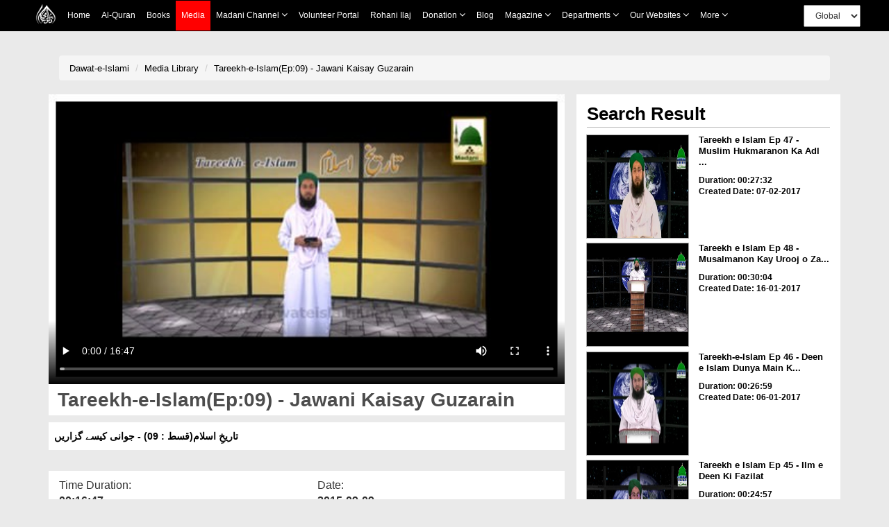

--- FILE ---
content_type: application/javascript
request_url: https://resources.dawateislami.net/medialibrary/js/vue.js
body_size: 61383
content:
/*!
 * Vue.js v2.1.7
 * (c) 2014-2016 Evan You
 * Released under the MIT License.
 */
(function (global, factory) {
  typeof exports === 'object' && typeof module !== 'undefined' ? module.exports = factory() :
  typeof define === 'function' && define.amd ? define(factory) :
  (global.Vue = factory());
}(this, (function () { 'use strict';

/*  */

/**
 * Convert a value to a string that is actually rendered.
 */
function _toString (val) {
  return val == null
    ? ''
    : typeof val === 'object'
      ? JSON.stringify(val, null, 2)
      : String(val)
}

/**
 * Convert a input value to a number for persistence.
 * If the conversion fails, return original string.
 */
function toNumber (val) {
  var n = parseFloat(val, 10);
  return (n || n === 0) ? n : val
}

/**
 * Make a map and return a function for checking if a key
 * is in that map.
 */
function makeMap (
  str,
  expectsLowerCase
) {
  var map = Object.create(null);
  var list = str.split(',');
  for (var i = 0; i < list.length; i++) {
    map[list[i]] = true;
  }
  return expectsLowerCase
    ? function (val) { return map[val.toLowerCase()]; }
    : function (val) { return map[val]; }
}

/**
 * Check if a tag is a built-in tag.
 */
var isBuiltInTag = makeMap('slot,component', true);

/**
 * Remove an item from an array
 */
function remove$1 (arr, item) {
  if (arr.length) {
    var index = arr.indexOf(item);
    if (index > -1) {
      return arr.splice(index, 1)
    }
  }
}

/**
 * Check whether the object has the property.
 */
var hasOwnProperty = Object.prototype.hasOwnProperty;
function hasOwn (obj, key) {
  return hasOwnProperty.call(obj, key)
}

/**
 * Check if value is primitive
 */
function isPrimitive (value) {
  return typeof value === 'string' || typeof value === 'number'
}

/**
 * Create a cached version of a pure function.
 */
function cached (fn) {
  var cache = Object.create(null);
  return function cachedFn (str) {
    var hit = cache[str];
    return hit || (cache[str] = fn(str))
  }
}

/**
 * Camelize a hyphen-delmited string.
 */
var camelizeRE = /-(\w)/g;
var camelize = cached(function (str) {
  return str.replace(camelizeRE, function (_, c) { return c ? c.toUpperCase() : ''; })
});

/**
 * Capitalize a string.
 */
var capitalize = cached(function (str) {
  return str.charAt(0).toUpperCase() + str.slice(1)
});

/**
 * Hyphenate a camelCase string.
 */
var hyphenateRE = /([^-])([A-Z])/g;
var hyphenate = cached(function (str) {
  return str
    .replace(hyphenateRE, '$1-$2')
    .replace(hyphenateRE, '$1-$2')
    .toLowerCase()
});

/**
 * Simple bind, faster than native
 */
function bind$1 (fn, ctx) {
  function boundFn (a) {
    var l = arguments.length;
    return l
      ? l > 1
        ? fn.apply(ctx, arguments)
        : fn.call(ctx, a)
      : fn.call(ctx)
  }
  // record original fn length
  boundFn._length = fn.length;
  return boundFn
}

/**
 * Convert an Array-like object to a real Array.
 */
function toArray (list, start) {
  start = start || 0;
  var i = list.length - start;
  var ret = new Array(i);
  while (i--) {
    ret[i] = list[i + start];
  }
  return ret
}

/**
 * Mix properties into target object.
 */
function extend (to, _from) {
  for (var key in _from) {
    to[key] = _from[key];
  }
  return to
}

/**
 * Quick object check - this is primarily used to tell
 * Objects from primitive values when we know the value
 * is a JSON-compliant type.
 */
function isObject (obj) {
  return obj !== null && typeof obj === 'object'
}

/**
 * Strict object type check. Only returns true
 * for plain JavaScript objects.
 */
var toString = Object.prototype.toString;
var OBJECT_STRING = '[object Object]';
function isPlainObject (obj) {
  return toString.call(obj) === OBJECT_STRING
}

/**
 * Merge an Array of Objects into a single Object.
 */
function toObject (arr) {
  var res = {};
  for (var i = 0; i < arr.length; i++) {
    if (arr[i]) {
      extend(res, arr[i]);
    }
  }
  return res
}

/**
 * Perform no operation.
 */
function noop () {}

/**
 * Always return false.
 */
var no = function () { return false; };

/**
 * Return same value
 */
var identity = function (_) { return _; };

/**
 * Generate a static keys string from compiler modules.
 */
function genStaticKeys (modules) {
  return modules.reduce(function (keys, m) {
    return keys.concat(m.staticKeys || [])
  }, []).join(',')
}

/**
 * Check if two values are loosely equal - that is,
 * if they are plain objects, do they have the same shape?
 */
function looseEqual (a, b) {
  var isObjectA = isObject(a);
  var isObjectB = isObject(b);
  if (isObjectA && isObjectB) {
    return JSON.stringify(a) === JSON.stringify(b)
  } else if (!isObjectA && !isObjectB) {
    return String(a) === String(b)
  } else {
    return false
  }
}

function looseIndexOf (arr, val) {
  for (var i = 0; i < arr.length; i++) {
    if (looseEqual(arr[i], val)) { return i }
  }
  return -1
}

/*  */

var config = {
  /**
   * Option merge strategies (used in core/util/options)
   */
  optionMergeStrategies: Object.create(null),

  /**
   * Whether to suppress warnings.
   */
  silent: false,

  /**
   * Whether to enable devtools
   */
  devtools: "development" !== 'production',

  /**
   * Error handler for watcher errors
   */
  errorHandler: null,

  /**
   * Ignore certain custom elements
   */
  ignoredElements: [],

  /**
   * Custom user key aliases for v-on
   */
  keyCodes: Object.create(null),

  /**
   * Check if a tag is reserved so that it cannot be registered as a
   * component. This is platform-dependent and may be overwritten.
   */
  isReservedTag: no,

  /**
   * Check if a tag is an unknown element.
   * Platform-dependent.
   */
  isUnknownElement: no,

  /**
   * Get the namespace of an element
   */
  getTagNamespace: noop,

  /**
   * Parse the real tag name for the specific platform.
   */
  parsePlatformTagName: identity,

  /**
   * Check if an attribute must be bound using property, e.g. value
   * Platform-dependent.
   */
  mustUseProp: no,

  /**
   * List of asset types that a component can own.
   */
  _assetTypes: [
    'component',
    'directive',
    'filter'
  ],

  /**
   * List of lifecycle hooks.
   */
  _lifecycleHooks: [
    'beforeCreate',
    'created',
    'beforeMount',
    'mounted',
    'beforeUpdate',
    'updated',
    'beforeDestroy',
    'destroyed',
    'activated',
    'deactivated'
  ],

  /**
   * Max circular updates allowed in a scheduler flush cycle.
   */
  _maxUpdateCount: 100
};

/*  */

/**
 * Check if a string starts with $ or _
 */
function isReserved (str) {
  var c = (str + '').charCodeAt(0);
  return c === 0x24 || c === 0x5F
}

/**
 * Define a property.
 */
function def (obj, key, val, enumerable) {
  Object.defineProperty(obj, key, {
    value: val,
    enumerable: !!enumerable,
    writable: true,
    configurable: true
  });
}

/**
 * Parse simple path.
 */
var bailRE = /[^\w.$]/;
function parsePath (path) {
  if (bailRE.test(path)) {
    return
  } else {
    var segments = path.split('.');
    return function (obj) {
      for (var i = 0; i < segments.length; i++) {
        if (!obj) { return }
        obj = obj[segments[i]];
      }
      return obj
    }
  }
}

/*  */
/* globals MutationObserver */

// can we use __proto__?
var hasProto = '__proto__' in {};

// Browser environment sniffing
var inBrowser = typeof window !== 'undefined';
var UA = inBrowser && window.navigator.userAgent.toLowerCase();
var isIE = UA && /msie|trident/.test(UA);
var isIE9 = UA && UA.indexOf('msie 9.0') > 0;
var isEdge = UA && UA.indexOf('edge/') > 0;
var isAndroid = UA && UA.indexOf('android') > 0;
var isIOS = UA && /iphone|ipad|ipod|ios/.test(UA);

// this needs to be lazy-evaled because vue may be required before
// vue-server-renderer can set VUE_ENV
var _isServer;
var isServerRendering = function () {
  if (_isServer === undefined) {
    /* istanbul ignore if */
    if (!inBrowser && typeof global !== 'undefined') {
      // detect presence of vue-server-renderer and avoid
      // Webpack shimming the process
      _isServer = global['process'].env.VUE_ENV === 'server';
    } else {
      _isServer = false;
    }
  }
  return _isServer
};

// detect devtools
var devtools = inBrowser && window.__VUE_DEVTOOLS_GLOBAL_HOOK__;

/* istanbul ignore next */
function isNative (Ctor) {
  return /native code/.test(Ctor.toString())
}

/**
 * Defer a task to execute it asynchronously.
 */
var nextTick = (function () {
  var callbacks = [];
  var pending = false;
  var timerFunc;

  function nextTickHandler () {
    pending = false;
    var copies = callbacks.slice(0);
    callbacks.length = 0;
    for (var i = 0; i < copies.length; i++) {
      copies[i]();
    }
  }

  // the nextTick behavior leverages the microtask queue, which can be accessed
  // via either native Promise.then or MutationObserver.
  // MutationObserver has wider support, however it is seriously bugged in
  // UIWebView in iOS >= 9.3.3 when triggered in touch event handlers. It
  // completely stops working after triggering a few times... so, if native
  // Promise is available, we will use it:
  /* istanbul ignore if */
  if (typeof Promise !== 'undefined' && isNative(Promise)) {
    var p = Promise.resolve();
    var logError = function (err) { console.error(err); };
    timerFunc = function () {
      p.then(nextTickHandler).catch(logError);
      // in problematic UIWebViews, Promise.then doesn't completely break, but
      // it can get stuck in a weird state where callbacks are pushed into the
      // microtask queue but the queue isn't being flushed, until the browser
      // needs to do some other work, e.g. handle a timer. Therefore we can
      // "force" the microtask queue to be flushed by adding an empty timer.
      if (isIOS) { setTimeout(noop); }
    };
  } else if (typeof MutationObserver !== 'undefined' && (
    isNative(MutationObserver) ||
    // PhantomJS and iOS 7.x
    MutationObserver.toString() === '[object MutationObserverConstructor]'
  )) {
    // use MutationObserver where native Promise is not available,
    // e.g. PhantomJS IE11, iOS7, Android 4.4
    var counter = 1;
    var observer = new MutationObserver(nextTickHandler);
    var textNode = document.createTextNode(String(counter));
    observer.observe(textNode, {
      characterData: true
    });
    timerFunc = function () {
      counter = (counter + 1) % 2;
      textNode.data = String(counter);
    };
  } else {
    // fallback to setTimeout
    /* istanbul ignore next */
    timerFunc = function () {
      setTimeout(nextTickHandler, 0);
    };
  }

  return function queueNextTick (cb, ctx) {
    var _resolve;
    callbacks.push(function () {
      if (cb) { cb.call(ctx); }
      if (_resolve) { _resolve(ctx); }
    });
    if (!pending) {
      pending = true;
      timerFunc();
    }
    if (!cb && typeof Promise !== 'undefined') {
      return new Promise(function (resolve) {
        _resolve = resolve;
      })
    }
  }
})();

var _Set;
/* istanbul ignore if */
if (typeof Set !== 'undefined' && isNative(Set)) {
  // use native Set when available.
  _Set = Set;
} else {
  // a non-standard Set polyfill that only works with primitive keys.
  _Set = (function () {
    function Set () {
      this.set = Object.create(null);
    }
    Set.prototype.has = function has (key) {
      return this.set[key] === true
    };
    Set.prototype.add = function add (key) {
      this.set[key] = true;
    };
    Set.prototype.clear = function clear () {
      this.set = Object.create(null);
    };

    return Set;
  }());
}

var warn = noop;
var formatComponentName;

{
  var hasConsole = typeof console !== 'undefined';

  warn = function (msg, vm) {
    if (hasConsole && (!config.silent)) {
      /*console.error("[Vue warn]: " + msg + " " + (
        vm ? formatLocation(formatComponentName(vm)) : ''
      ));*/
    }
  };

  formatComponentName = function (vm) {
    if (vm.$root === vm) {
      return 'root instance'
    }
    var name = vm._isVue
      ? vm.$options.name || vm.$options._componentTag
      : vm.name;
    return (
      (name ? ("component <" + name + ">") : "anonymous component") +
      (vm._isVue && vm.$options.__file ? (" at " + (vm.$options.__file)) : '')
    )
  };

  var formatLocation = function (str) {
    if (str === 'anonymous component') {
      str += " - use the \"name\" option for better debugging messages.";
    }
    return ("\n(found in " + str + ")")
  };
}

/*  */


var uid$1 = 0;

/**
 * A dep is an observable that can have multiple
 * directives subscribing to it.
 */
var Dep = function Dep () {
  this.id = uid$1++;
  this.subs = [];
};

Dep.prototype.addSub = function addSub (sub) {
  this.subs.push(sub);
};

Dep.prototype.removeSub = function removeSub (sub) {
  remove$1(this.subs, sub);
};

Dep.prototype.depend = function depend () {
  if (Dep.target) {
    Dep.target.addDep(this);
  }
};

Dep.prototype.notify = function notify () {
  // stablize the subscriber list first
  var subs = this.subs.slice();
  for (var i = 0, l = subs.length; i < l; i++) {
    subs[i].update();
  }
};

// the current target watcher being evaluated.
// this is globally unique because there could be only one
// watcher being evaluated at any time.
Dep.target = null;
var targetStack = [];

function pushTarget (_target) {
  if (Dep.target) { targetStack.push(Dep.target); }
  Dep.target = _target;
}

function popTarget () {
  Dep.target = targetStack.pop();
}

/*
 * not type checking this file because flow doesn't play well with
 * dynamically accessing methods on Array prototype
 */

var arrayProto = Array.prototype;
var arrayMethods = Object.create(arrayProto);[
  'push',
  'pop',
  'shift',
  'unshift',
  'splice',
  'sort',
  'reverse'
]
.forEach(function (method) {
  // cache original method
  var original = arrayProto[method];
  def(arrayMethods, method, function mutator () {
    var arguments$1 = arguments;

    // avoid leaking arguments:
    // http://jsperf.com/closure-with-arguments
    var i = arguments.length;
    var args = new Array(i);
    while (i--) {
      args[i] = arguments$1[i];
    }
    var result = original.apply(this, args);
    var ob = this.__ob__;
    var inserted;
    switch (method) {
      case 'push':
        inserted = args;
        break
      case 'unshift':
        inserted = args;
        break
      case 'splice':
        inserted = args.slice(2);
        break
    }
    if (inserted) { ob.observeArray(inserted); }
    // notify change
    ob.dep.notify();
    return result
  });
});

/*  */

var arrayKeys = Object.getOwnPropertyNames(arrayMethods);

/**
 * By default, when a reactive property is set, the new value is
 * also converted to become reactive. However when passing down props,
 * we don't want to force conversion because the value may be a nested value
 * under a frozen data structure. Converting it would defeat the optimization.
 */
var observerState = {
  shouldConvert: true,
  isSettingProps: false
};

/**
 * Observer class that are attached to each observed
 * object. Once attached, the observer converts target
 * object's property keys into getter/setters that
 * collect dependencies and dispatches updates.
 */
var Observer = function Observer (value) {
  this.value = value;
  this.dep = new Dep();
  this.vmCount = 0;
  def(value, '__ob__', this);
  if (Array.isArray(value)) {
    var augment = hasProto
      ? protoAugment
      : copyAugment;
    augment(value, arrayMethods, arrayKeys);
    this.observeArray(value);
  } else {
    this.walk(value);
  }
};

/**
 * Walk through each property and convert them into
 * getter/setters. This method should only be called when
 * value type is Object.
 */
Observer.prototype.walk = function walk (obj) {
  var keys = Object.keys(obj);
  for (var i = 0; i < keys.length; i++) {
    defineReactive$$1(obj, keys[i], obj[keys[i]]);
  }
};

/**
 * Observe a list of Array items.
 */
Observer.prototype.observeArray = function observeArray (items) {
  for (var i = 0, l = items.length; i < l; i++) {
    observe(items[i]);
  }
};

// helpers

/**
 * Augment an target Object or Array by intercepting
 * the prototype chain using __proto__
 */
function protoAugment (target, src) {
  /* eslint-disable no-proto */
  target.__proto__ = src;
  /* eslint-enable no-proto */
}

/**
 * Augment an target Object or Array by defining
 * hidden properties.
 */
/* istanbul ignore next */
function copyAugment (target, src, keys) {
  for (var i = 0, l = keys.length; i < l; i++) {
    var key = keys[i];
    def(target, key, src[key]);
  }
}

/**
 * Attempt to create an observer instance for a value,
 * returns the new observer if successfully observed,
 * or the existing observer if the value already has one.
 */
function observe (value, asRootData) {
  if (!isObject(value)) {
    return
  }
  var ob;
  if (hasOwn(value, '__ob__') && value.__ob__ instanceof Observer) {
    ob = value.__ob__;
  } else if (
    observerState.shouldConvert &&
    !isServerRendering() &&
    (Array.isArray(value) || isPlainObject(value)) &&
    Object.isExtensible(value) &&
    !value._isVue
  ) {
    ob = new Observer(value);
  }
  if (asRootData && ob) {
    ob.vmCount++;
  }
  return ob
}

/**
 * Define a reactive property on an Object.
 */
function defineReactive$$1 (
  obj,
  key,
  val,
  customSetter
) {
  var dep = new Dep();

  var property = Object.getOwnPropertyDescriptor(obj, key);
  if (property && property.configurable === false) {
    return
  }

  // cater for pre-defined getter/setters
  var getter = property && property.get;
  var setter = property && property.set;

  var childOb = observe(val);
  Object.defineProperty(obj, key, {
    enumerable: true,
    configurable: true,
    get: function reactiveGetter () {
      var value = getter ? getter.call(obj) : val;
      if (Dep.target) {
        dep.depend();
        if (childOb) {
          childOb.dep.depend();
        }
        if (Array.isArray(value)) {
          dependArray(value);
        }
      }
      return value
    },
    set: function reactiveSetter (newVal) {
      var value = getter ? getter.call(obj) : val;
      /* eslint-disable no-self-compare */
      if (newVal === value || (newVal !== newVal && value !== value)) {
        return
      }
      /* eslint-enable no-self-compare */
      if ("development" !== 'production' && customSetter) {
        customSetter();
      }
      if (setter) {
        setter.call(obj, newVal);
      } else {
        val = newVal;
      }
      childOb = observe(newVal);
      dep.notify();
    }
  });
}

/**
 * Set a property on an object. Adds the new property and
 * triggers change notification if the property doesn't
 * already exist.
 */
function set$1 (obj, key, val) {
  if (Array.isArray(obj)) {
    obj.length = Math.max(obj.length, key);
    obj.splice(key, 1, val);
    return val
  }
  if (hasOwn(obj, key)) {
    obj[key] = val;
    return
  }
  var ob = obj.__ob__;
  if (obj._isVue || (ob && ob.vmCount)) {
    "development" !== 'production' && warn(
      'Avoid adding reactive properties to a Vue instance or its root $data ' +
      'at runtime - declare it upfront in the data option.'
    );
    return
  }
  if (!ob) {
    obj[key] = val;
    return
  }
  defineReactive$$1(ob.value, key, val);
  ob.dep.notify();
  return val
}

/**
 * Delete a property and trigger change if necessary.
 */
function del (obj, key) {
  var ob = obj.__ob__;
  if (obj._isVue || (ob && ob.vmCount)) {
    "development" !== 'production' && warn(
      'Avoid deleting properties on a Vue instance or its root $data ' +
      '- just set it to null.'
    );
    return
  }
  if (!hasOwn(obj, key)) {
    return
  }
  delete obj[key];
  if (!ob) {
    return
  }
  ob.dep.notify();
}

/**
 * Collect dependencies on array elements when the array is touched, since
 * we cannot intercept array element access like property getters.
 */
function dependArray (value) {
  for (var e = (void 0), i = 0, l = value.length; i < l; i++) {
    e = value[i];
    e && e.__ob__ && e.__ob__.dep.depend();
    if (Array.isArray(e)) {
      dependArray(e);
    }
  }
}

/*  */

/**
 * Option overwriting strategies are functions that handle
 * how to merge a parent option value and a child option
 * value into the final value.
 */
var strats = config.optionMergeStrategies;

/**
 * Options with restrictions
 */
{
  strats.el = strats.propsData = function (parent, child, vm, key) {
    if (!vm) {
      warn(
        "option \"" + key + "\" can only be used during instance " +
        'creation with the `new` keyword.'
      );
    }
    return defaultStrat(parent, child)
  };
}

/**
 * Helper that recursively merges two data objects together.
 */
function mergeData (to, from) {
  if (!from) { return to }
  var key, toVal, fromVal;
  var keys = Object.keys(from);
  for (var i = 0; i < keys.length; i++) {
    key = keys[i];
    toVal = to[key];
    fromVal = from[key];
    if (!hasOwn(to, key)) {
      set$1(to, key, fromVal);
    } else if (isPlainObject(toVal) && isPlainObject(fromVal)) {
      mergeData(toVal, fromVal);
    }
  }
  return to
}

/**
 * Data
 */
strats.data = function (
  parentVal,
  childVal,
  vm
) {
  if (!vm) {
    // in a Vue.extend merge, both should be functions
    if (!childVal) {
      return parentVal
    }
    if (typeof childVal !== 'function') {
      "development" !== 'production' && warn(
        'The "data" option should be a function ' +
        'that returns a per-instance value in component ' +
        'definitions.',
        vm
      );
      return parentVal
    }
    if (!parentVal) {
      return childVal
    }
    // when parentVal & childVal are both present,
    // we need to return a function that returns the
    // merged result of both functions... no need to
    // check if parentVal is a function here because
    // it has to be a function to pass previous merges.
    return function mergedDataFn () {
      return mergeData(
        childVal.call(this),
        parentVal.call(this)
      )
    }
  } else if (parentVal || childVal) {
    return function mergedInstanceDataFn () {
      // instance merge
      var instanceData = typeof childVal === 'function'
        ? childVal.call(vm)
        : childVal;
      var defaultData = typeof parentVal === 'function'
        ? parentVal.call(vm)
        : undefined;
      if (instanceData) {
        return mergeData(instanceData, defaultData)
      } else {
        return defaultData
      }
    }
  }
};

/**
 * Hooks and param attributes are merged as arrays.
 */
function mergeHook (
  parentVal,
  childVal
) {
  return childVal
    ? parentVal
      ? parentVal.concat(childVal)
      : Array.isArray(childVal)
        ? childVal
        : [childVal]
    : parentVal
}

config._lifecycleHooks.forEach(function (hook) {
  strats[hook] = mergeHook;
});

/**
 * Assets
 *
 * When a vm is present (instance creation), we need to do
 * a three-way merge between constructor options, instance
 * options and parent options.
 */
function mergeAssets (parentVal, childVal) {
  var res = Object.create(parentVal || null);
  return childVal
    ? extend(res, childVal)
    : res
}

config._assetTypes.forEach(function (type) {
  strats[type + 's'] = mergeAssets;
});

/**
 * Watchers.
 *
 * Watchers hashes should not overwrite one
 * another, so we merge them as arrays.
 */
strats.watch = function (parentVal, childVal) {
  /* istanbul ignore if */
  if (!childVal) { return parentVal }
  if (!parentVal) { return childVal }
  var ret = {};
  extend(ret, parentVal);
  for (var key in childVal) {
    var parent = ret[key];
    var child = childVal[key];
    if (parent && !Array.isArray(parent)) {
      parent = [parent];
    }
    ret[key] = parent
      ? parent.concat(child)
      : [child];
  }
  return ret
};

/**
 * Other object hashes.
 */
strats.props =
strats.methods =
strats.computed = function (parentVal, childVal) {
  if (!childVal) { return parentVal }
  if (!parentVal) { return childVal }
  var ret = Object.create(null);
  extend(ret, parentVal);
  extend(ret, childVal);
  return ret
};

/**
 * Default strategy.
 */
var defaultStrat = function (parentVal, childVal) {
  return childVal === undefined
    ? parentVal
    : childVal
};

/**
 * Validate component names
 */
function checkComponents (options) {
  for (var key in options.components) {
    var lower = key.toLowerCase();
    if (isBuiltInTag(lower) || config.isReservedTag(lower)) {
      warn(
        'Do not use built-in or reserved HTML elements as component ' +
        'id: ' + key
      );
    }
  }
}

/**
 * Ensure all props option syntax are normalized into the
 * Object-based format.
 */
function normalizeProps (options) {
  var props = options.props;
  if (!props) { return }
  var res = {};
  var i, val, name;
  if (Array.isArray(props)) {
    i = props.length;
    while (i--) {
      val = props[i];
      if (typeof val === 'string') {
        name = camelize(val);
        res[name] = { type: null };
      } else {
        warn('props must be strings when using array syntax.');
      }
    }
  } else if (isPlainObject(props)) {
    for (var key in props) {
      val = props[key];
      name = camelize(key);
      res[name] = isPlainObject(val)
        ? val
        : { type: val };
    }
  }
  options.props = res;
}

/**
 * Normalize raw function directives into object format.
 */
function normalizeDirectives (options) {
  var dirs = options.directives;
  if (dirs) {
    for (var key in dirs) {
      var def = dirs[key];
      if (typeof def === 'function') {
        dirs[key] = { bind: def, update: def };
      }
    }
  }
}

/**
 * Merge two option objects into a new one.
 * Core utility used in both instantiation and inheritance.
 */
function mergeOptions (
  parent,
  child,
  vm
) {
  {
    checkComponents(child);
  }
  normalizeProps(child);
  normalizeDirectives(child);
  var extendsFrom = child.extends;
  if (extendsFrom) {
    parent = typeof extendsFrom === 'function'
      ? mergeOptions(parent, extendsFrom.options, vm)
      : mergeOptions(parent, extendsFrom, vm);
  }
  if (child.mixins) {
    for (var i = 0, l = child.mixins.length; i < l; i++) {
      var mixin = child.mixins[i];
      if (mixin.prototype instanceof Vue$3) {
        mixin = mixin.options;
      }
      parent = mergeOptions(parent, mixin, vm);
    }
  }
  var options = {};
  var key;
  for (key in parent) {
    mergeField(key);
  }
  for (key in child) {
    if (!hasOwn(parent, key)) {
      mergeField(key);
    }
  }
  function mergeField (key) {
    var strat = strats[key] || defaultStrat;
    options[key] = strat(parent[key], child[key], vm, key);
  }
  return options
}

/**
 * Resolve an asset.
 * This function is used because child instances need access
 * to assets defined in its ancestor chain.
 */
function resolveAsset (
  options,
  type,
  id,
  warnMissing
) {
  /* istanbul ignore if */
  if (typeof id !== 'string') {
    return
  }
  var assets = options[type];
  // check local registration variations first
  if (hasOwn(assets, id)) { return assets[id] }
  var camelizedId = camelize(id);
  if (hasOwn(assets, camelizedId)) { return assets[camelizedId] }
  var PascalCaseId = capitalize(camelizedId);
  if (hasOwn(assets, PascalCaseId)) { return assets[PascalCaseId] }
  // fallback to prototype chain
  var res = assets[id] || assets[camelizedId] || assets[PascalCaseId];
  if ("development" !== 'production' && warnMissing && !res) {
    warn(
      'Failed to resolve ' + type.slice(0, -1) + ': ' + id,
      options
    );
  }
  return res
}

/*  */

function validateProp (
  key,
  propOptions,
  propsData,
  vm
) {
  var prop = propOptions[key];
  var absent = !hasOwn(propsData, key);
  var value = propsData[key];
  // handle boolean props
  if (isType(Boolean, prop.type)) {
    if (absent && !hasOwn(prop, 'default')) {
      value = false;
    } else if (!isType(String, prop.type) && (value === '' || value === hyphenate(key))) {
      value = true;
    }
  }
  // check default value
  if (value === undefined) {
    value = getPropDefaultValue(vm, prop, key);
    // since the default value is a fresh copy,
    // make sure to observe it.
    var prevShouldConvert = observerState.shouldConvert;
    observerState.shouldConvert = true;
    observe(value);
    observerState.shouldConvert = prevShouldConvert;
  }
  {
    assertProp(prop, key, value, vm, absent);
  }
  return value
}

/**
 * Get the default value of a prop.
 */
function getPropDefaultValue (vm, prop, key) {
  // no default, return undefined
  if (!hasOwn(prop, 'default')) {
    return undefined
  }
  var def = prop.default;
  // warn against non-factory defaults for Object & Array
  if (isObject(def)) {
    "development" !== 'production' && warn(
      'Invalid default value for prop "' + key + '": ' +
      'Props with type Object/Array must use a factory function ' +
      'to return the default value.',
      vm
    );
  }
  // the raw prop value was also undefined from previous render,
  // return previous default value to avoid unnecessary watcher trigger
  if (vm && vm.$options.propsData &&
    vm.$options.propsData[key] === undefined &&
    vm[key] !== undefined) {
    return vm[key]
  }
  // call factory function for non-Function types
  return typeof def === 'function' && prop.type !== Function
    ? def.call(vm)
    : def
}

/**
 * Assert whether a prop is valid.
 */
function assertProp (
  prop,
  name,
  value,
  vm,
  absent
) {
  if (prop.required && absent) {
    warn(
      'Missing required prop: "' + name + '"',
      vm
    );
    return
  }
  if (value == null && !prop.required) {
    return
  }
  var type = prop.type;
  var valid = !type || type === true;
  var expectedTypes = [];
  if (type) {
    if (!Array.isArray(type)) {
      type = [type];
    }
    for (var i = 0; i < type.length && !valid; i++) {
      var assertedType = assertType(value, type[i]);
      expectedTypes.push(assertedType.expectedType);
      valid = assertedType.valid;
    }
  }
  if (!valid) {
    warn(
      'Invalid prop: type check failed for prop "' + name + '".' +
      ' Expected ' + expectedTypes.map(capitalize).join(', ') +
      ', got ' + Object.prototype.toString.call(value).slice(8, -1) + '.',
      vm
    );
    return
  }
  var validator = prop.validator;
  if (validator) {
    if (!validator(value)) {
      warn(
        'Invalid prop: custom validator check failed for prop "' + name + '".',
        vm
      );
    }
  }
}

/**
 * Assert the type of a value
 */
function assertType (value, type) {
  var valid;
  var expectedType = getType(type);
  if (expectedType === 'String') {
    valid = typeof value === (expectedType = 'string');
  } else if (expectedType === 'Number') {
    valid = typeof value === (expectedType = 'number');
  } else if (expectedType === 'Boolean') {
    valid = typeof value === (expectedType = 'boolean');
  } else if (expectedType === 'Function') {
    valid = typeof value === (expectedType = 'function');
  } else if (expectedType === 'Object') {
    valid = isPlainObject(value);
  } else if (expectedType === 'Array') {
    valid = Array.isArray(value);
  } else {
    valid = value instanceof type;
  }
  return {
    valid: valid,
    expectedType: expectedType
  }
}

/**
 * Use function string name to check built-in types,
 * because a simple equality check will fail when running
 * across different vms / iframes.
 */
function getType (fn) {
  var match = fn && fn.toString().match(/^\s*function (\w+)/);
  return match && match[1]
}

function isType (type, fn) {
  if (!Array.isArray(fn)) {
    return getType(fn) === getType(type)
  }
  for (var i = 0, len = fn.length; i < len; i++) {
    if (getType(fn[i]) === getType(type)) {
      return true
    }
  }
  /* istanbul ignore next */
  return false
}



var util = Object.freeze({
	defineReactive: defineReactive$$1,
	_toString: _toString,
	toNumber: toNumber,
	makeMap: makeMap,
	isBuiltInTag: isBuiltInTag,
	remove: remove$1,
	hasOwn: hasOwn,
	isPrimitive: isPrimitive,
	cached: cached,
	camelize: camelize,
	capitalize: capitalize,
	hyphenate: hyphenate,
	bind: bind$1,
	toArray: toArray,
	extend: extend,
	isObject: isObject,
	isPlainObject: isPlainObject,
	toObject: toObject,
	noop: noop,
	no: no,
	identity: identity,
	genStaticKeys: genStaticKeys,
	looseEqual: looseEqual,
	looseIndexOf: looseIndexOf,
	isReserved: isReserved,
	def: def,
	parsePath: parsePath,
	hasProto: hasProto,
	inBrowser: inBrowser,
	UA: UA,
	isIE: isIE,
	isIE9: isIE9,
	isEdge: isEdge,
	isAndroid: isAndroid,
	isIOS: isIOS,
	isServerRendering: isServerRendering,
	devtools: devtools,
	nextTick: nextTick,
	get _Set () { return _Set; },
	mergeOptions: mergeOptions,
	resolveAsset: resolveAsset,
	get warn () { return warn; },
	get formatComponentName () { return formatComponentName; },
	validateProp: validateProp
});

/* not type checking this file because flow doesn't play well with Proxy */

var initProxy;

{
  var allowedGlobals = makeMap(
    'Infinity,undefined,NaN,isFinite,isNaN,' +
    'parseFloat,parseInt,decodeURI,decodeURIComponent,encodeURI,encodeURIComponent,' +
    'Math,Number,Date,Array,Object,Boolean,String,RegExp,Map,Set,JSON,Intl,' +
    'require' // for Webpack/Browserify
  );

  var warnNonPresent = function (target, key) {
    warn(
      "Property or method \"" + key + "\" is not defined on the instance but " +
      "referenced during render. Make sure to declare reactive data " +
      "properties in the data option.",
      target
    );
  };

  var hasProxy =
    typeof Proxy !== 'undefined' &&
    Proxy.toString().match(/native code/);

  if (hasProxy) {
    var isBuiltInModifier = makeMap('stop,prevent,self,ctrl,shift,alt,meta');
    config.keyCodes = new Proxy(config.keyCodes, {
      set: function set (target, key, value) {
        if (isBuiltInModifier(key)) {
          warn(("Avoid overwriting built-in modifier in config.keyCodes: ." + key));
          return false
        } else {
          target[key] = value;
          return true
        }
      }
    });
  }

  var hasHandler = {
    has: function has (target, key) {
      var has = key in target;
      var isAllowed = allowedGlobals(key) || key.charAt(0) === '_';
      if (!has && !isAllowed) {
        warnNonPresent(target, key);
      }
      return has || !isAllowed
    }
  };

  var getHandler = {
    get: function get (target, key) {
      if (typeof key === 'string' && !(key in target)) {
        warnNonPresent(target, key);
      }
      return target[key]
    }
  };

  initProxy = function initProxy (vm) {
    if (hasProxy) {
      // determine which proxy handler to use
      var options = vm.$options;
      var handlers = options.render && options.render._withStripped
        ? getHandler
        : hasHandler;
      vm._renderProxy = new Proxy(vm, handlers);
    } else {
      vm._renderProxy = vm;
    }
  };
}

/*  */


var queue = [];
var has$1 = {};
var circular = {};
var waiting = false;
var flushing = false;
var index = 0;

/**
 * Reset the scheduler's state.
 */
function resetSchedulerState () {
  queue.length = 0;
  has$1 = {};
  {
    circular = {};
  }
  waiting = flushing = false;
}

/**
 * Flush both queues and run the watchers.
 */
function flushSchedulerQueue () {
  flushing = true;

  // Sort queue before flush.
  // This ensures that:
  // 1. Components are updated from parent to child. (because parent is always
  //    created before the child)
  // 2. A component's user watchers are run before its render watcher (because
  //    user watchers are created before the render watcher)
  // 3. If a component is destroyed during a parent component's watcher run,
  //    its watchers can be skipped.
  queue.sort(function (a, b) { return a.id - b.id; });

  // do not cache length because more watchers might be pushed
  // as we run existing watchers
  for (index = 0; index < queue.length; index++) {
    var watcher = queue[index];
    var id = watcher.id;
    has$1[id] = null;
    watcher.run();
    // in dev build, check and stop circular updates.
    if ("development" !== 'production' && has$1[id] != null) {
      circular[id] = (circular[id] || 0) + 1;
      if (circular[id] > config._maxUpdateCount) {
        warn(
          'You may have an infinite update loop ' + (
            watcher.user
              ? ("in watcher with expression \"" + (watcher.expression) + "\"")
              : "in a component render function."
          ),
          watcher.vm
        );
        break
      }
    }
  }

  // devtool hook
  /* istanbul ignore if */
  if (devtools && config.devtools) {
    devtools.emit('flush');
  }

  resetSchedulerState();
}

/**
 * Push a watcher into the watcher queue.
 * Jobs with duplicate IDs will be skipped unless it's
 * pushed when the queue is being flushed.
 */
function queueWatcher (watcher) {
  var id = watcher.id;
  if (has$1[id] == null) {
    has$1[id] = true;
    if (!flushing) {
      queue.push(watcher);
    } else {
      // if already flushing, splice the watcher based on its id
      // if already past its id, it will be run next immediately.
      var i = queue.length - 1;
      while (i >= 0 && queue[i].id > watcher.id) {
        i--;
      }
      queue.splice(Math.max(i, index) + 1, 0, watcher);
    }
    // queue the flush
    if (!waiting) {
      waiting = true;
      nextTick(flushSchedulerQueue);
    }
  }
}

/*  */

var uid$2 = 0;

/**
 * A watcher parses an expression, collects dependencies,
 * and fires callback when the expression value changes.
 * This is used for both the $watch() api and directives.
 */
var Watcher = function Watcher (
  vm,
  expOrFn,
  cb,
  options
) {
  this.vm = vm;
  vm._watchers.push(this);
  // options
  if (options) {
    this.deep = !!options.deep;
    this.user = !!options.user;
    this.lazy = !!options.lazy;
    this.sync = !!options.sync;
  } else {
    this.deep = this.user = this.lazy = this.sync = false;
  }
  this.cb = cb;
  this.id = ++uid$2; // uid for batching
  this.active = true;
  this.dirty = this.lazy; // for lazy watchers
  this.deps = [];
  this.newDeps = [];
  this.depIds = new _Set();
  this.newDepIds = new _Set();
  this.expression = expOrFn.toString();
  // parse expression for getter
  if (typeof expOrFn === 'function') {
    this.getter = expOrFn;
  } else {
    this.getter = parsePath(expOrFn);
    if (!this.getter) {
      this.getter = function () {};
      "development" !== 'production' && warn(
        "Failed watching path: \"" + expOrFn + "\" " +
        'Watcher only accepts simple dot-delimited paths. ' +
        'For full control, use a function instead.',
        vm
      );
    }
  }
  this.value = this.lazy
    ? undefined
    : this.get();
};

/**
 * Evaluate the getter, and re-collect dependencies.
 */
Watcher.prototype.get = function get () {
  pushTarget(this);
  var value = this.getter.call(this.vm, this.vm);
  // "touch" every property so they are all tracked as
  // dependencies for deep watching
  if (this.deep) {
    traverse(value);
  }
  popTarget();
  this.cleanupDeps();
  return value
};

/**
 * Add a dependency to this directive.
 */
Watcher.prototype.addDep = function addDep (dep) {
  var id = dep.id;
  if (!this.newDepIds.has(id)) {
    this.newDepIds.add(id);
    this.newDeps.push(dep);
    if (!this.depIds.has(id)) {
      dep.addSub(this);
    }
  }
};

/**
 * Clean up for dependency collection.
 */
Watcher.prototype.cleanupDeps = function cleanupDeps () {
    var this$1 = this;

  var i = this.deps.length;
  while (i--) {
    var dep = this$1.deps[i];
    if (!this$1.newDepIds.has(dep.id)) {
      dep.removeSub(this$1);
    }
  }
  var tmp = this.depIds;
  this.depIds = this.newDepIds;
  this.newDepIds = tmp;
  this.newDepIds.clear();
  tmp = this.deps;
  this.deps = this.newDeps;
  this.newDeps = tmp;
  this.newDeps.length = 0;
};

/**
 * Subscriber interface.
 * Will be called when a dependency changes.
 */
Watcher.prototype.update = function update () {
  /* istanbul ignore else */
  if (this.lazy) {
    this.dirty = true;
  } else if (this.sync) {
    this.run();
  } else {
    queueWatcher(this);
  }
};

/**
 * Scheduler job interface.
 * Will be called by the scheduler.
 */
Watcher.prototype.run = function run () {
  if (this.active) {
    var value = this.get();
    if (
      value !== this.value ||
      // Deep watchers and watchers on Object/Arrays should fire even
      // when the value is the same, because the value may
      // have mutated.
      isObject(value) ||
      this.deep
    ) {
      // set new value
      var oldValue = this.value;
      this.value = value;
      if (this.user) {
        try {
          this.cb.call(this.vm, value, oldValue);
        } catch (e) {
          /* istanbul ignore else */
          if (config.errorHandler) {
            config.errorHandler.call(null, e, this.vm);
          } else {
            "development" !== 'production' && warn(
              ("Error in watcher \"" + (this.expression) + "\""),
              this.vm
            );
            throw e
          }
        }
      } else {
        this.cb.call(this.vm, value, oldValue);
      }
    }
  }
};

/**
 * Evaluate the value of the watcher.
 * This only gets called for lazy watchers.
 */
Watcher.prototype.evaluate = function evaluate () {
  this.value = this.get();
  this.dirty = false;
};

/**
 * Depend on all deps collected by this watcher.
 */
Watcher.prototype.depend = function depend () {
    var this$1 = this;

  var i = this.deps.length;
  while (i--) {
    this$1.deps[i].depend();
  }
};

/**
 * Remove self from all dependencies' subscriber list.
 */
Watcher.prototype.teardown = function teardown () {
    var this$1 = this;

  if (this.active) {
    // remove self from vm's watcher list
    // this is a somewhat expensive operation so we skip it
    // if the vm is being destroyed or is performing a v-for
    // re-render (the watcher list is then filtered by v-for).
    if (!this.vm._isBeingDestroyed && !this.vm._vForRemoving) {
      remove$1(this.vm._watchers, this);
    }
    var i = this.deps.length;
    while (i--) {
      this$1.deps[i].removeSub(this$1);
    }
    this.active = false;
  }
};

/**
 * Recursively traverse an object to evoke all converted
 * getters, so that every nested property inside the object
 * is collected as a "deep" dependency.
 */
var seenObjects = new _Set();
function traverse (val) {
  seenObjects.clear();
  _traverse(val, seenObjects);
}

function _traverse (val, seen) {
  var i, keys;
  var isA = Array.isArray(val);
  if ((!isA && !isObject(val)) || !Object.isExtensible(val)) {
    return
  }
  if (val.__ob__) {
    var depId = val.__ob__.dep.id;
    if (seen.has(depId)) {
      return
    }
    seen.add(depId);
  }
  if (isA) {
    i = val.length;
    while (i--) { _traverse(val[i], seen); }
  } else {
    keys = Object.keys(val);
    i = keys.length;
    while (i--) { _traverse(val[keys[i]], seen); }
  }
}

/*  */

function initState (vm) {
  vm._watchers = [];
  var opts = vm.$options;
  if (opts.props) { initProps(vm, opts.props); }
  if (opts.methods) { initMethods(vm, opts.methods); }
  if (opts.data) {
    initData(vm);
  } else {
    observe(vm._data = {}, true /* asRootData */);
  }
  if (opts.computed) { initComputed(vm, opts.computed); }
  if (opts.watch) { initWatch(vm, opts.watch); }
}

var isReservedProp = { key: 1, ref: 1, slot: 1 };

function initProps (vm, props) {
  var propsData = vm.$options.propsData || {};
  var keys = vm.$options._propKeys = Object.keys(props);
  var isRoot = !vm.$parent;
  // root instance props should be converted
  observerState.shouldConvert = isRoot;
  var loop = function ( i ) {
    var key = keys[i];
    /* istanbul ignore else */
    {
      if (isReservedProp[key]) {
        warn(
          ("\"" + key + "\" is a reserved attribute and cannot be used as component prop."),
          vm
        );
      }
      defineReactive$$1(vm, key, validateProp(key, props, propsData, vm), function () {
        if (vm.$parent && !observerState.isSettingProps) {
          warn(
            "Avoid mutating a prop directly since the value will be " +
            "overwritten whenever the parent component re-renders. " +
            "Instead, use a data or computed property based on the prop's " +
            "value. Prop being mutated: \"" + key + "\"",
            vm
          );
        }
      });
    }
  };

  for (var i = 0; i < keys.length; i++) loop( i );
  observerState.shouldConvert = true;
}

function initData (vm) {
  var data = vm.$options.data;
  data = vm._data = typeof data === 'function'
    ? data.call(vm)
    : data || {};
  if (!isPlainObject(data)) {
    data = {};
    "development" !== 'production' && warn(
      'data functions should return an object:\n' +
      'https://vuejs.org/v2/guide/components.html#data-Must-Be-a-Function',
      vm
    );
  }
  // proxy data on instance
  var keys = Object.keys(data);
  var props = vm.$options.props;
  var i = keys.length;
  while (i--) {
    if (props && hasOwn(props, keys[i])) {
      "development" !== 'production' && warn(
        "The data property \"" + (keys[i]) + "\" is already declared as a prop. " +
        "Use prop default value instead.",
        vm
      );
    } else {
      proxy(vm, keys[i]);
    }
  }
  // observe data
  observe(data, true /* asRootData */);
}

var computedSharedDefinition = {
  enumerable: true,
  configurable: true,
  get: noop,
  set: noop
};

function initComputed (vm, computed) {
  for (var key in computed) {
    var userDef = computed[key];
    if (typeof userDef === 'function') {
      computedSharedDefinition.get = makeComputedGetter(userDef, vm);
      computedSharedDefinition.set = noop;
    } else {
      computedSharedDefinition.get = userDef.get
        ? userDef.cache !== false
          ? makeComputedGetter(userDef.get, vm)
          : bind$1(userDef.get, vm)
        : noop;
      computedSharedDefinition.set = userDef.set
        ? bind$1(userDef.set, vm)
        : noop;
    }
    Object.defineProperty(vm, key, computedSharedDefinition);
  }
}

function makeComputedGetter (getter, owner) {
  var watcher = new Watcher(owner, getter, noop, {
    lazy: true
  });
  return function computedGetter () {
    if (watcher.dirty) {
      watcher.evaluate();
    }
    if (Dep.target) {
      watcher.depend();
    }
    return watcher.value
  }
}

function initMethods (vm, methods) {
  for (var key in methods) {
    vm[key] = methods[key] == null ? noop : bind$1(methods[key], vm);
    if ("development" !== 'production' && methods[key] == null) {
      warn(
        "method \"" + key + "\" has an undefined value in the component definition. " +
        "Did you reference the function correctly?",
        vm
      );
    }
  }
}

function initWatch (vm, watch) {
  for (var key in watch) {
    var handler = watch[key];
    if (Array.isArray(handler)) {
      for (var i = 0; i < handler.length; i++) {
        createWatcher(vm, key, handler[i]);
      }
    } else {
      createWatcher(vm, key, handler);
    }
  }
}

function createWatcher (vm, key, handler) {
  var options;
  if (isPlainObject(handler)) {
    options = handler;
    handler = handler.handler;
  }
  if (typeof handler === 'string') {
    handler = vm[handler];
  }
  vm.$watch(key, handler, options);
}

function stateMixin (Vue) {
  // flow somehow has problems with directly declared definition object
  // when using Object.defineProperty, so we have to procedurally build up
  // the object here.
  var dataDef = {};
  dataDef.get = function () {
    return this._data
  };
  {
    dataDef.set = function (newData) {
      warn(
        'Avoid replacing instance root $data. ' +
        'Use nested data properties instead.',
        this
      );
    };
  }
  Object.defineProperty(Vue.prototype, '$data', dataDef);

  Vue.prototype.$set = set$1;
  Vue.prototype.$delete = del;

  Vue.prototype.$watch = function (
    expOrFn,
    cb,
    options
  ) {
    var vm = this;
    options = options || {};
    options.user = true;
    var watcher = new Watcher(vm, expOrFn, cb, options);
    if (options.immediate) {
      cb.call(vm, watcher.value);
    }
    return function unwatchFn () {
      watcher.teardown();
    }
  };
}

function proxy (vm, key) {
  if (!isReserved(key)) {
    Object.defineProperty(vm, key, {
      configurable: true,
      enumerable: true,
      get: function proxyGetter () {
        return vm._data[key]
      },
      set: function proxySetter (val) {
        vm._data[key] = val;
      }
    });
  }
}

/*  */

var VNode = function VNode (
  tag,
  data,
  children,
  text,
  elm,
  context,
  componentOptions
) {
  this.tag = tag;
  this.data = data;
  this.children = children;
  this.text = text;
  this.elm = elm;
  this.ns = undefined;
  this.context = context;
  this.functionalContext = undefined;
  this.key = data && data.key;
  this.componentOptions = componentOptions;
  this.child = undefined;
  this.parent = undefined;
  this.raw = false;
  this.isStatic = false;
  this.isRootInsert = true;
  this.isComment = false;
  this.isCloned = false;
  this.isOnce = false;
};

var createEmptyVNode = function () {
  var node = new VNode();
  node.text = '';
  node.isComment = true;
  return node
};

function createTextVNode (val) {
  return new VNode(undefined, undefined, undefined, String(val))
}

// optimized shallow clone
// used for static nodes and slot nodes because they may be reused across
// multiple renders, cloning them avoids errors when DOM manipulations rely
// on their elm reference.
function cloneVNode (vnode) {
  var cloned = new VNode(
    vnode.tag,
    vnode.data,
    vnode.children,
    vnode.text,
    vnode.elm,
    vnode.context,
    vnode.componentOptions
  );
  cloned.ns = vnode.ns;
  cloned.isStatic = vnode.isStatic;
  cloned.key = vnode.key;
  cloned.isCloned = true;
  return cloned
}

function cloneVNodes (vnodes) {
  var res = new Array(vnodes.length);
  for (var i = 0; i < vnodes.length; i++) {
    res[i] = cloneVNode(vnodes[i]);
  }
  return res
}

/*  */

function mergeVNodeHook (def, hookKey, hook, key) {
  key = key + hookKey;
  var injectedHash = def.__injected || (def.__injected = {});
  if (!injectedHash[key]) {
    injectedHash[key] = true;
    var oldHook = def[hookKey];
    if (oldHook) {
      def[hookKey] = function () {
        oldHook.apply(this, arguments);
        hook.apply(this, arguments);
      };
    } else {
      def[hookKey] = hook;
    }
  }
}

/*  */

function updateListeners (
  on,
  oldOn,
  add,
  remove$$1,
  vm
) {
  var name, cur, old, fn, event, capture, once;
  for (name in on) {
    cur = on[name];
    old = oldOn[name];
    if (!cur) {
      "development" !== 'production' && warn(
        "Invalid handler for event \"" + name + "\": got " + String(cur),
        vm
      );
    } else if (!old) {
      once = name.charAt(0) === '~'; // Prefixed last, checked first
      event = once ? name.slice(1) : name;
      capture = event.charAt(0) === '!';
      event = capture ? event.slice(1) : event;
      if (Array.isArray(cur)) {
        add(event, (cur.invoker = arrInvoker(cur)), once, capture);
      } else {
        if (!cur.invoker) {
          fn = cur;
          cur = on[name] = {};
          cur.fn = fn;
          cur.invoker = fnInvoker(cur);
        }
        add(event, cur.invoker, once, capture);
      }
    } else if (cur !== old) {
      if (Array.isArray(old)) {
        old.length = cur.length;
        for (var i = 0; i < old.length; i++) { old[i] = cur[i]; }
        on[name] = old;
      } else {
        old.fn = cur;
        on[name] = old;
      }
    }
  }
  for (name in oldOn) {
    if (!on[name]) {
      once = name.charAt(0) === '~'; // Prefixed last, checked first
      event = once ? name.slice(1) : name;
      capture = event.charAt(0) === '!';
      event = capture ? event.slice(1) : event;
      remove$$1(event, oldOn[name].invoker, capture);
    }
  }
}

function arrInvoker (arr) {
  return function (ev) {
    var arguments$1 = arguments;

    var single = arguments.length === 1;
    for (var i = 0; i < arr.length; i++) {
      single ? arr[i](ev) : arr[i].apply(null, arguments$1);
    }
  }
}

function fnInvoker (o) {
  return function (ev) {
    var single = arguments.length === 1;
    single ? o.fn(ev) : o.fn.apply(null, arguments);
  }
}

/*  */

// The template compiler attempts to minimize the need for normalization by
// statically analyzing the template at compile time.
//
// For plain HTML markup, normalization can be completely skipped because the
// generated render function is guaranteed to return Array<VNode>. There are
// two cases where extra normalization is needed:

// 1. When the children contains components - because a functional component
// may return an Array instead of a single root. In this case, just a simple
// nomralization is needed - if any child is an Array, we flatten the whole
// thing with Array.prototype.concat. It is guaranteed to be only 1-level deep
// because functional components already normalize their own children.
function simpleNormalizeChildren (children) {
  for (var i = 0; i < children.length; i++) {
    if (Array.isArray(children[i])) {
      return Array.prototype.concat.apply([], children)
    }
  }
  return children
}

// 2. When the children contains constrcuts that always generated nested Arrays,
// e.g. <template>, <slot>, v-for, or when the children is provided by user
// with hand-written render functions / JSX. In such cases a full normalization
// is needed to cater to all possible types of children values.
function normalizeChildren (children) {
  return isPrimitive(children)
    ? [createTextVNode(children)]
    : Array.isArray(children)
      ? normalizeArrayChildren(children)
      : undefined
}

function normalizeArrayChildren (children, nestedIndex) {
  var res = [];
  var i, c, last;
  for (i = 0; i < children.length; i++) {
    c = children[i];
    if (c == null || typeof c === 'boolean') { continue }
    last = res[res.length - 1];
    //  nested
    if (Array.isArray(c)) {
      res.push.apply(res, normalizeArrayChildren(c, ((nestedIndex || '') + "_" + i)));
    } else if (isPrimitive(c)) {
      if (last && last.text) {
        last.text += String(c);
      } else if (c !== '') {
        // convert primitive to vnode
        res.push(createTextVNode(c));
      }
    } else {
      if (c.text && last && last.text) {
        res[res.length - 1] = createTextVNode(last.text + c.text);
      } else {
        // default key for nested array children (likely generated by v-for)
        if (c.tag && c.key == null && nestedIndex != null) {
          c.key = "__vlist" + nestedIndex + "_" + i + "__";
        }
        res.push(c);
      }
    }
  }
  return res
}

/*  */

function getFirstComponentChild (children) {
  return children && children.filter(function (c) { return c && c.componentOptions; })[0]
}

/*  */

function initEvents (vm) {
  vm._events = Object.create(null);
  vm._hasHookEvent = false;
  // init parent attached events
  var listeners = vm.$options._parentListeners;
  if (listeners) {
    updateComponentListeners(vm, listeners);
  }
}

var target;

function add$1 (event, fn, once) {
  if (once) {
    target.$once(event, fn);
  } else {
    target.$on(event, fn);
  }
}

function remove$2 (event, fn) {
  target.$off(event, fn);
}

function updateComponentListeners (
  vm,
  listeners,
  oldListeners
) {
  target = vm;
  updateListeners(listeners, oldListeners || {}, add$1, remove$2, vm);
}

function eventsMixin (Vue) {
  var hookRE = /^hook:/;
  Vue.prototype.$on = function (event, fn) {
    var vm = this;(vm._events[event] || (vm._events[event] = [])).push(fn);
    // optimize hook:event cost by using a boolean flag marked at registration
    // instead of a hash lookup
    if (hookRE.test(event)) {
      vm._hasHookEvent = true;
    }
    return vm
  };

  Vue.prototype.$once = function (event, fn) {
    var vm = this;
    function on () {
      vm.$off(event, on);
      fn.apply(vm, arguments);
    }
    on.fn = fn;
    vm.$on(event, on);
    return vm
  };

  Vue.prototype.$off = function (event, fn) {
    var vm = this;
    // all
    if (!arguments.length) {
      vm._events = Object.create(null);
      return vm
    }
    // specific event
    var cbs = vm._events[event];
    if (!cbs) {
      return vm
    }
    if (arguments.length === 1) {
      vm._events[event] = null;
      return vm
    }
    // specific handler
    var cb;
    var i = cbs.length;
    while (i--) {
      cb = cbs[i];
      if (cb === fn || cb.fn === fn) {
        cbs.splice(i, 1);
        break
      }
    }
    return vm
  };

  Vue.prototype.$emit = function (event) {
    var vm = this;
    var cbs = vm._events[event];
    if (cbs) {
      cbs = cbs.length > 1 ? toArray(cbs) : cbs;
      var args = toArray(arguments, 1);
      for (var i = 0, l = cbs.length; i < l; i++) {
        cbs[i].apply(vm, args);
      }
    }
    return vm
  };
}

/*  */

var activeInstance = null;

function initLifecycle (vm) {
  var options = vm.$options;

  // locate first non-abstract parent
  var parent = options.parent;
  if (parent && !options.abstract) {
    while (parent.$options.abstract && parent.$parent) {
      parent = parent.$parent;
    }
    parent.$children.push(vm);
  }

  vm.$parent = parent;
  vm.$root = parent ? parent.$root : vm;

  vm.$children = [];
  vm.$refs = {};

  vm._watcher = null;
  vm._inactive = false;
  vm._isMounted = false;
  vm._isDestroyed = false;
  vm._isBeingDestroyed = false;
}

function lifecycleMixin (Vue) {
  Vue.prototype._mount = function (
    el,
    hydrating
  ) {
    var vm = this;
    vm.$el = el;
    if (!vm.$options.render) {
      vm.$options.render = createEmptyVNode;
      {
        /* istanbul ignore if */
        if (vm.$options.template && vm.$options.template.charAt(0) !== '#') {
          warn(
            'You are using the runtime-only build of Vue where the template ' +
            'option is not available. Either pre-compile the templates into ' +
            'render functions, or use the compiler-included build.',
            vm
          );
        } else {
          warn(
            'Failed to mount component: template or render function not defined.',
            vm
          );
        }
      }
    }
    callHook(vm, 'beforeMount');
    vm._watcher = new Watcher(vm, function () {
      vm._update(vm._render(), hydrating);
    }, noop);
    hydrating = false;
    // manually mounted instance, call mounted on self
    // mounted is called for render-created child components in its inserted hook
    if (vm.$vnode == null) {
      vm._isMounted = true;
      callHook(vm, 'mounted');
    }
    return vm
  };

  Vue.prototype._update = function (vnode, hydrating) {
    var vm = this;
    if (vm._isMounted) {
      callHook(vm, 'beforeUpdate');
    }
    var prevEl = vm.$el;
    var prevVnode = vm._vnode;
    var prevActiveInstance = activeInstance;
    activeInstance = vm;
    vm._vnode = vnode;
    // Vue.prototype.__patch__ is injected in entry points
    // based on the rendering backend used.
    if (!prevVnode) {
      // initial render
      vm.$el = vm.__patch__(
        vm.$el, vnode, hydrating, false /* removeOnly */,
        vm.$options._parentElm,
        vm.$options._refElm
      );
    } else {
      // updates
      vm.$el = vm.__patch__(prevVnode, vnode);
    }
    activeInstance = prevActiveInstance;
    // update __vue__ reference
    if (prevEl) {
      prevEl.__vue__ = null;
    }
    if (vm.$el) {
      vm.$el.__vue__ = vm;
    }
    // if parent is an HOC, update its $el as well
    if (vm.$vnode && vm.$parent && vm.$vnode === vm.$parent._vnode) {
      vm.$parent.$el = vm.$el;
    }
    if (vm._isMounted) {
      callHook(vm, 'updated');
    }
  };

  Vue.prototype._updateFromParent = function (
    propsData,
    listeners,
    parentVnode,
    renderChildren
  ) {
    var vm = this;
    var hasChildren = !!(vm.$options._renderChildren || renderChildren);
    vm.$options._parentVnode = parentVnode;
    vm.$vnode = parentVnode; // update vm's placeholder node without re-render
    if (vm._vnode) { // update child tree's parent
      vm._vnode.parent = parentVnode;
    }
    vm.$options._renderChildren = renderChildren;
    // update props
    if (propsData && vm.$options.props) {
      observerState.shouldConvert = false;
      {
        observerState.isSettingProps = true;
      }
      var propKeys = vm.$options._propKeys || [];
      for (var i = 0; i < propKeys.length; i++) {
        var key = propKeys[i];
        vm[key] = validateProp(key, vm.$options.props, propsData, vm);
      }
      observerState.shouldConvert = true;
      {
        observerState.isSettingProps = false;
      }
      vm.$options.propsData = propsData;
    }
    // update listeners
    if (listeners) {
      var oldListeners = vm.$options._parentListeners;
      vm.$options._parentListeners = listeners;
      updateComponentListeners(vm, listeners, oldListeners);
    }
    // resolve slots + force update if has children
    if (hasChildren) {
      vm.$slots = resolveSlots(renderChildren, parentVnode.context);
      vm.$forceUpdate();
    }
  };

  Vue.prototype.$forceUpdate = function () {
    var vm = this;
    if (vm._watcher) {
      vm._watcher.update();
    }
  };

  Vue.prototype.$destroy = function () {
    var vm = this;
    if (vm._isBeingDestroyed) {
      return
    }
    callHook(vm, 'beforeDestroy');
    vm._isBeingDestroyed = true;
    // remove self from parent
    var parent = vm.$parent;
    if (parent && !parent._isBeingDestroyed && !vm.$options.abstract) {
      remove$1(parent.$children, vm);
    }
    // teardown watchers
    if (vm._watcher) {
      vm._watcher.teardown();
    }
    var i = vm._watchers.length;
    while (i--) {
      vm._watchers[i].teardown();
    }
    // remove reference from data ob
    // frozen object may not have observer.
    if (vm._data.__ob__) {
      vm._data.__ob__.vmCount--;
    }
    // call the last hook...
    vm._isDestroyed = true;
    callHook(vm, 'destroyed');
    // turn off all instance listeners.
    vm.$off();
    // remove __vue__ reference
    if (vm.$el) {
      vm.$el.__vue__ = null;
    }
    // invoke destroy hooks on current rendered tree
    vm.__patch__(vm._vnode, null);
  };
}

function callHook (vm, hook) {
  var handlers = vm.$options[hook];
  if (handlers) {
    for (var i = 0, j = handlers.length; i < j; i++) {
      handlers[i].call(vm);
    }
  }
  if (vm._hasHookEvent) {
    vm.$emit('hook:' + hook);
  }
}

/*  */

var hooks = { init: init, prepatch: prepatch, insert: insert, destroy: destroy$1 };
var hooksToMerge = Object.keys(hooks);

function createComponent (
  Ctor,
  data,
  context,
  children,
  tag
) {
  if (!Ctor) {
    return
  }

  var baseCtor = context.$options._base;
  if (isObject(Ctor)) {
    Ctor = baseCtor.extend(Ctor);
  }

  if (typeof Ctor !== 'function') {
    {
      warn(("Invalid Component definition: " + (String(Ctor))), context);
    }
    return
  }

  // async component
  if (!Ctor.cid) {
    if (Ctor.resolved) {
      Ctor = Ctor.resolved;
    } else {
      Ctor = resolveAsyncComponent(Ctor, baseCtor, function () {
        // it's ok to queue this on every render because
        // $forceUpdate is buffered by the scheduler.
        context.$forceUpdate();
      });
      if (!Ctor) {
        // return nothing if this is indeed an async component
        // wait for the callback to trigger parent update.
        return
      }
    }
  }

  // resolve constructor options in case global mixins are applied after
  // component constructor creation
  resolveConstructorOptions(Ctor);

  data = data || {};

  // extract props
  var propsData = extractProps(data, Ctor);

  // functional component
  if (Ctor.options.functional) {
    return createFunctionalComponent(Ctor, propsData, data, context, children)
  }

  // extract listeners, since these needs to be treated as
  // child component listeners instead of DOM listeners
  var listeners = data.on;
  // replace with listeners with .native modifier
  data.on = data.nativeOn;

  if (Ctor.options.abstract) {
    // abstract components do not keep anything
    // other than props & listeners
    data = {};
  }

  // merge component management hooks onto the placeholder node
  mergeHooks(data);

  // return a placeholder vnode
  var name = Ctor.options.name || tag;
  var vnode = new VNode(
    ("vue-component-" + (Ctor.cid) + (name ? ("-" + name) : '')),
    data, undefined, undefined, undefined, context,
    { Ctor: Ctor, propsData: propsData, listeners: listeners, tag: tag, children: children }
  );
  return vnode
}

function createFunctionalComponent (
  Ctor,
  propsData,
  data,
  context,
  children
) {
  var props = {};
  var propOptions = Ctor.options.props;
  if (propOptions) {
    for (var key in propOptions) {
      props[key] = validateProp(key, propOptions, propsData);
    }
  }
  // ensure the createElement function in functional components
  // gets a unique context - this is necessary for correct named slot check
  var _context = Object.create(context);
  var h = function (a, b, c, d) { return createElement(_context, a, b, c, d, true); };
  var vnode = Ctor.options.render.call(null, h, {
    props: props,
    data: data,
    parent: context,
    children: children,
    slots: function () { return resolveSlots(children, context); }
  });
  if (vnode instanceof VNode) {
    vnode.functionalContext = context;
    if (data.slot) {
      (vnode.data || (vnode.data = {})).slot = data.slot;
    }
  }
  return vnode
}

function createComponentInstanceForVnode (
  vnode, // we know it's MountedComponentVNode but flow doesn't
  parent, // activeInstance in lifecycle state
  parentElm,
  refElm
) {
  var vnodeComponentOptions = vnode.componentOptions;
  var options = {
    _isComponent: true,
    parent: parent,
    propsData: vnodeComponentOptions.propsData,
    _componentTag: vnodeComponentOptions.tag,
    _parentVnode: vnode,
    _parentListeners: vnodeComponentOptions.listeners,
    _renderChildren: vnodeComponentOptions.children,
    _parentElm: parentElm || null,
    _refElm: refElm || null
  };
  // check inline-template render functions
  var inlineTemplate = vnode.data.inlineTemplate;
  if (inlineTemplate) {
    options.render = inlineTemplate.render;
    options.staticRenderFns = inlineTemplate.staticRenderFns;
  }
  return new vnodeComponentOptions.Ctor(options)
}

function init (
  vnode,
  hydrating,
  parentElm,
  refElm
) {
  if (!vnode.child || vnode.child._isDestroyed) {
    var child = vnode.child = createComponentInstanceForVnode(
      vnode,
      activeInstance,
      parentElm,
      refElm
    );
    child.$mount(hydrating ? vnode.elm : undefined, hydrating);
  } else if (vnode.data.keepAlive) {
    // kept-alive components, treat as a patch
    var mountedNode = vnode; // work around flow
    prepatch(mountedNode, mountedNode);
  }
}

function prepatch (
  oldVnode,
  vnode
) {
  var options = vnode.componentOptions;
  var child = vnode.child = oldVnode.child;
  child._updateFromParent(
    options.propsData, // updated props
    options.listeners, // updated listeners
    vnode, // new parent vnode
    options.children // new children
  );
}

function insert (vnode) {
  if (!vnode.child._isMounted) {
    vnode.child._isMounted = true;
    callHook(vnode.child, 'mounted');
  }
  if (vnode.data.keepAlive) {
    vnode.child._inactive = false;
    callHook(vnode.child, 'activated');
  }
}

function destroy$1 (vnode) {
  if (!vnode.child._isDestroyed) {
    if (!vnode.data.keepAlive) {
      vnode.child.$destroy();
    } else {
      vnode.child._inactive = true;
      callHook(vnode.child, 'deactivated');
    }
  }
}

function resolveAsyncComponent (
  factory,
  baseCtor,
  cb
) {
  if (factory.requested) {
    // pool callbacks
    factory.pendingCallbacks.push(cb);
  } else {
    factory.requested = true;
    var cbs = factory.pendingCallbacks = [cb];
    var sync = true;

    var resolve = function (res) {
      if (isObject(res)) {
        res = baseCtor.extend(res);
      }
      // cache resolved
      factory.resolved = res;
      // invoke callbacks only if this is not a synchronous resolve
      // (async resolves are shimmed as synchronous during SSR)
      if (!sync) {
        for (var i = 0, l = cbs.length; i < l; i++) {
          cbs[i](res);
        }
      }
    };

    var reject = function (reason) {
      "development" !== 'production' && warn(
        "Failed to resolve async component: " + (String(factory)) +
        (reason ? ("\nReason: " + reason) : '')
      );
    };

    var res = factory(resolve, reject);

    // handle promise
    if (res && typeof res.then === 'function' && !factory.resolved) {
      res.then(resolve, reject);
    }

    sync = false;
    // return in case resolved synchronously
    return factory.resolved
  }
}

function extractProps (data, Ctor) {
  // we are only extracting raw values here.
  // validation and default values are handled in the child
  // component itself.
  var propOptions = Ctor.options.props;
  if (!propOptions) {
    return
  }
  var res = {};
  var attrs = data.attrs;
  var props = data.props;
  var domProps = data.domProps;
  if (attrs || props || domProps) {
    for (var key in propOptions) {
      var altKey = hyphenate(key);
      checkProp(res, props, key, altKey, true) ||
      checkProp(res, attrs, key, altKey) ||
      checkProp(res, domProps, key, altKey);
    }
  }
  return res
}

function checkProp (
  res,
  hash,
  key,
  altKey,
  preserve
) {
  if (hash) {
    if (hasOwn(hash, key)) {
      res[key] = hash[key];
      if (!preserve) {
        delete hash[key];
      }
      return true
    } else if (hasOwn(hash, altKey)) {
      res[key] = hash[altKey];
      if (!preserve) {
        delete hash[altKey];
      }
      return true
    }
  }
  return false
}

function mergeHooks (data) {
  if (!data.hook) {
    data.hook = {};
  }
  for (var i = 0; i < hooksToMerge.length; i++) {
    var key = hooksToMerge[i];
    var fromParent = data.hook[key];
    var ours = hooks[key];
    data.hook[key] = fromParent ? mergeHook$1(ours, fromParent) : ours;
  }
}

function mergeHook$1 (one, two) {
  return function (a, b, c, d) {
    one(a, b, c, d);
    two(a, b, c, d);
  }
}

/*  */

var SIMPLE_NORMALIZE = 1;
var ALWAYS_NORMALIZE = 2;

// wrapper function for providing a more flexible interface
// without getting yelled at by flow
function createElement (
  context,
  tag,
  data,
  children,
  normalizationType,
  alwaysNormalize
) {
  if (Array.isArray(data) || isPrimitive(data)) {
    normalizationType = children;
    children = data;
    data = undefined;
  }
  if (alwaysNormalize) { normalizationType = ALWAYS_NORMALIZE; }
  return _createElement(context, tag, data, children, normalizationType)
}

function _createElement (
  context,
  tag,
  data,
  children,
  normalizationType
) {
  if (data && data.__ob__) {
    "development" !== 'production' && warn(
      "Avoid using observed data object as vnode data: " + (JSON.stringify(data)) + "\n" +
      'Always create fresh vnode data objects in each render!',
      context
    );
    return createEmptyVNode()
  }
  if (!tag) {
    // in case of component :is set to falsy value
    return createEmptyVNode()
  }
  // support single function children as default scoped slot
  if (Array.isArray(children) &&
      typeof children[0] === 'function') {
    data = data || {};
    data.scopedSlots = { default: children[0] };
    children.length = 0;
  }
  if (normalizationType === ALWAYS_NORMALIZE) {
    children = normalizeChildren(children);
  } else if (normalizationType === SIMPLE_NORMALIZE) {
    children = simpleNormalizeChildren(children);
  }
  var vnode, ns;
  if (typeof tag === 'string') {
    var Ctor;
    ns = config.getTagNamespace(tag);
    if (config.isReservedTag(tag)) {
      // platform built-in elements
      vnode = new VNode(
        config.parsePlatformTagName(tag), data, children,
        undefined, undefined, context
      );
    } else if ((Ctor = resolveAsset(context.$options, 'components', tag))) {
      // component
      vnode = createComponent(Ctor, data, context, children, tag);
    } else {
      // unknown or unlisted namespaced elements
      // check at runtime because it may get assigned a namespace when its
      // parent normalizes children
      vnode = new VNode(
        tag, data, children,
        undefined, undefined, context
      );
    }
  } else {
    // direct component options / constructor
    vnode = createComponent(tag, data, context, children);
  }
  if (vnode) {
    if (ns) { applyNS(vnode, ns); }
    return vnode
  } else {
    return createEmptyVNode()
  }
}

function applyNS (vnode, ns) {
  vnode.ns = ns;
  if (vnode.tag === 'foreignObject') {
    // use default namespace inside foreignObject
    return
  }
  if (vnode.children) {
    for (var i = 0, l = vnode.children.length; i < l; i++) {
      var child = vnode.children[i];
      if (child.tag && !child.ns) {
        applyNS(child, ns);
      }
    }
  }
}

/*  */

function initRender (vm) {
  vm.$vnode = null; // the placeholder node in parent tree
  vm._vnode = null; // the root of the child tree
  vm._staticTrees = null;
  var parentVnode = vm.$options._parentVnode;
  var renderContext = parentVnode && parentVnode.context;
  vm.$slots = resolveSlots(vm.$options._renderChildren, renderContext);
  vm.$scopedSlots = {};
  // bind the createElement fn to this instance
  // so that we get proper render context inside it.
  // args order: tag, data, children, normalizationType, alwaysNormalize
  // internal version is used by render functions compiled from templates
  vm._c = function (a, b, c, d) { return createElement(vm, a, b, c, d, false); };
  // normalization is always applied for the public version, used in
  // user-written render functions.
  vm.$createElement = function (a, b, c, d) { return createElement(vm, a, b, c, d, true); };
  if (vm.$options.el) {
    vm.$mount(vm.$options.el);
  }
}

function renderMixin (Vue) {
  Vue.prototype.$nextTick = function (fn) {
    return nextTick(fn, this)
  };

  Vue.prototype._render = function () {
    var vm = this;
    var ref = vm.$options;
    var render = ref.render;
    var staticRenderFns = ref.staticRenderFns;
    var _parentVnode = ref._parentVnode;

    if (vm._isMounted) {
      // clone slot nodes on re-renders
      for (var key in vm.$slots) {
        vm.$slots[key] = cloneVNodes(vm.$slots[key]);
      }
    }

    if (_parentVnode && _parentVnode.data.scopedSlots) {
      vm.$scopedSlots = _parentVnode.data.scopedSlots;
    }

    if (staticRenderFns && !vm._staticTrees) {
      vm._staticTrees = [];
    }
    // set parent vnode. this allows render functions to have access
    // to the data on the placeholder node.
    vm.$vnode = _parentVnode;
    // render self
    var vnode;
    try {
      vnode = render.call(vm._renderProxy, vm.$createElement);
    } catch (e) {
      /* istanbul ignore else */
      if (config.errorHandler) {
        config.errorHandler.call(null, e, vm);
      } else {
        {
          warn(("Error when rendering " + (formatComponentName(vm)) + ":"));
        }
        throw e
      }
      // return previous vnode to prevent render error causing blank component
      vnode = vm._vnode;
    }
    // return empty vnode in case the render function errored out
    if (!(vnode instanceof VNode)) {
      if ("development" !== 'production' && Array.isArray(vnode)) {
        warn(
          'Multiple root nodes returned from render function. Render function ' +
          'should return a single root node.',
          vm
        );
      }
      vnode = createEmptyVNode();
    }
    // set parent
    vnode.parent = _parentVnode;
    return vnode
  };

  // toString for mustaches
  Vue.prototype._s = _toString;
  // convert text to vnode
  Vue.prototype._v = createTextVNode;
  // number conversion
  Vue.prototype._n = toNumber;
  // empty vnode
  Vue.prototype._e = createEmptyVNode;
  // loose equal
  Vue.prototype._q = looseEqual;
  // loose indexOf
  Vue.prototype._i = looseIndexOf;

  // render static tree by index
  Vue.prototype._m = function renderStatic (
    index,
    isInFor
  ) {
    var tree = this._staticTrees[index];
    // if has already-rendered static tree and not inside v-for,
    // we can reuse the same tree by doing a shallow clone.
    if (tree && !isInFor) {
      return Array.isArray(tree)
        ? cloneVNodes(tree)
        : cloneVNode(tree)
    }
    // otherwise, render a fresh tree.
    tree = this._staticTrees[index] = this.$options.staticRenderFns[index].call(this._renderProxy);
    markStatic(tree, ("__static__" + index), false);
    return tree
  };

  // mark node as static (v-once)
  Vue.prototype._o = function markOnce (
    tree,
    index,
    key
  ) {
    markStatic(tree, ("__once__" + index + (key ? ("_" + key) : "")), true);
    return tree
  };

  function markStatic (tree, key, isOnce) {
    if (Array.isArray(tree)) {
      for (var i = 0; i < tree.length; i++) {
        if (tree[i] && typeof tree[i] !== 'string') {
          markStaticNode(tree[i], (key + "_" + i), isOnce);
        }
      }
    } else {
      markStaticNode(tree, key, isOnce);
    }
  }

  function markStaticNode (node, key, isOnce) {
    node.isStatic = true;
    node.key = key;
    node.isOnce = isOnce;
  }

  // filter resolution helper
  Vue.prototype._f = function resolveFilter (id) {
    return resolveAsset(this.$options, 'filters', id, true) || identity
  };

  // render v-for
  Vue.prototype._l = function renderList (
    val,
    render
  ) {
    var ret, i, l, keys, key;
    if (Array.isArray(val) || typeof val === 'string') {
      ret = new Array(val.length);
      for (i = 0, l = val.length; i < l; i++) {
        ret[i] = render(val[i], i);
      }
    } else if (typeof val === 'number') {
      ret = new Array(val);
      for (i = 0; i < val; i++) {
        ret[i] = render(i + 1, i);
      }
    } else if (isObject(val)) {
      keys = Object.keys(val);
      ret = new Array(keys.length);
      for (i = 0, l = keys.length; i < l; i++) {
        key = keys[i];
        ret[i] = render(val[key], key, i);
      }
    }
    return ret
  };

  // renderSlot
  Vue.prototype._t = function (
    name,
    fallback,
    props,
    bindObject
  ) {
    var scopedSlotFn = this.$scopedSlots[name];
    if (scopedSlotFn) { // scoped slot
      props = props || {};
      if (bindObject) {
        extend(props, bindObject);
      }
      return scopedSlotFn(props) || fallback
    } else {
      var slotNodes = this.$slots[name];
      // warn duplicate slot usage
      if (slotNodes && "development" !== 'production') {
        slotNodes._rendered && warn(
          "Duplicate presence of slot \"" + name + "\" found in the same render tree " +
          "- this will likely cause render errors.",
          this
        );
        slotNodes._rendered = true;
      }
      return slotNodes || fallback
    }
  };

  // apply v-bind object
  Vue.prototype._b = function bindProps (
    data,
    tag,
    value,
    asProp
  ) {
    if (value) {
      if (!isObject(value)) {
        "development" !== 'production' && warn(
          'v-bind without argument expects an Object or Array value',
          this
        );
      } else {
        if (Array.isArray(value)) {
          value = toObject(value);
        }
        for (var key in value) {
          if (key === 'class' || key === 'style') {
            data[key] = value[key];
          } else {
            var hash = asProp || config.mustUseProp(tag, key)
              ? data.domProps || (data.domProps = {})
              : data.attrs || (data.attrs = {});
            hash[key] = value[key];
          }
        }
      }
    }
    return data
  };

  // check v-on keyCodes
  Vue.prototype._k = function checkKeyCodes (
    eventKeyCode,
    key,
    builtInAlias
  ) {
    var keyCodes = config.keyCodes[key] || builtInAlias;
    if (Array.isArray(keyCodes)) {
      return keyCodes.indexOf(eventKeyCode) === -1
    } else {
      return keyCodes !== eventKeyCode
    }
  };
}

function resolveSlots (
  children,
  context
) {
  var slots = {};
  if (!children) {
    return slots
  }
  var defaultSlot = [];
  var name, child;
  for (var i = 0, l = children.length; i < l; i++) {
    child = children[i];
    // named slots should only be respected if the vnode was rendered in the
    // same context.
    if ((child.context === context || child.functionalContext === context) &&
        child.data && (name = child.data.slot)) {
      var slot = (slots[name] || (slots[name] = []));
      if (child.tag === 'template') {
        slot.push.apply(slot, child.children);
      } else {
        slot.push(child);
      }
    } else {
      defaultSlot.push(child);
    }
  }
  // ignore single whitespace
  if (defaultSlot.length && !(
    defaultSlot.length === 1 &&
    (defaultSlot[0].text === ' ' || defaultSlot[0].isComment)
  )) {
    slots.default = defaultSlot;
  }
  return slots
}

/*  */

var uid = 0;

function initMixin (Vue) {
  Vue.prototype._init = function (options) {
    var vm = this;
    // a uid
    vm._uid = uid++;
    // a flag to avoid this being observed
    vm._isVue = true;
    // merge options
    if (options && options._isComponent) {
      // optimize internal component instantiation
      // since dynamic options merging is pretty slow, and none of the
      // internal component options needs special treatment.
      initInternalComponent(vm, options);
    } else {
      vm.$options = mergeOptions(
        resolveConstructorOptions(vm.constructor),
        options || {},
        vm
      );
    }
    /* istanbul ignore else */
    {
      initProxy(vm);
    }
    // expose real self
    vm._self = vm;
    initLifecycle(vm);
    initEvents(vm);
    callHook(vm, 'beforeCreate');
    initState(vm);
    callHook(vm, 'created');
    initRender(vm);
  };
}

function initInternalComponent (vm, options) {
  var opts = vm.$options = Object.create(vm.constructor.options);
  // doing this because it's faster than dynamic enumeration.
  opts.parent = options.parent;
  opts.propsData = options.propsData;
  opts._parentVnode = options._parentVnode;
  opts._parentListeners = options._parentListeners;
  opts._renderChildren = options._renderChildren;
  opts._componentTag = options._componentTag;
  opts._parentElm = options._parentElm;
  opts._refElm = options._refElm;
  if (options.render) {
    opts.render = options.render;
    opts.staticRenderFns = options.staticRenderFns;
  }
}

function resolveConstructorOptions (Ctor) {
  var options = Ctor.options;
  if (Ctor.super) {
    var superOptions = Ctor.super.options;
    var cachedSuperOptions = Ctor.superOptions;
    var extendOptions = Ctor.extendOptions;
    if (superOptions !== cachedSuperOptions) {
      // super option changed
      Ctor.superOptions = superOptions;
      extendOptions.render = options.render;
      extendOptions.staticRenderFns = options.staticRenderFns;
      extendOptions._scopeId = options._scopeId;
      options = Ctor.options = mergeOptions(superOptions, extendOptions);
      if (options.name) {
        options.components[options.name] = Ctor;
      }
    }
  }
  return options
}

function Vue$3 (options) {
  if ("development" !== 'production' &&
    !(this instanceof Vue$3)) {
    warn('Vue is a constructor and should be called with the `new` keyword');
  }
  this._init(options);
}

initMixin(Vue$3);
stateMixin(Vue$3);
eventsMixin(Vue$3);
lifecycleMixin(Vue$3);
renderMixin(Vue$3);

/*  */

function initUse (Vue) {
  Vue.use = function (plugin) {
    /* istanbul ignore if */
    if (plugin.installed) {
      return
    }
    // additional parameters
    var args = toArray(arguments, 1);
    args.unshift(this);
    if (typeof plugin.install === 'function') {
      plugin.install.apply(plugin, args);
    } else {
      plugin.apply(null, args);
    }
    plugin.installed = true;
    return this
  };
}

/*  */

function initMixin$1 (Vue) {
  Vue.mixin = function (mixin) {
    this.options = mergeOptions(this.options, mixin);
  };
}

/*  */

function initExtend (Vue) {
  /**
   * Each instance constructor, including Vue, has a unique
   * cid. This enables us to create wrapped "child
   * constructors" for prototypal inheritance and cache them.
   */
  Vue.cid = 0;
  var cid = 1;

  /**
   * Class inheritance
   */
  Vue.extend = function (extendOptions) {
    extendOptions = extendOptions || {};
    var Super = this;
    var SuperId = Super.cid;
    var cachedCtors = extendOptions._Ctor || (extendOptions._Ctor = {});
    if (cachedCtors[SuperId]) {
      return cachedCtors[SuperId]
    }
    var name = extendOptions.name || Super.options.name;
    {
      if (!/^[a-zA-Z][\w-]*$/.test(name)) {
        warn(
          'Invalid component name: "' + name + '". Component names ' +
          'can only contain alphanumeric characters and the hyphen, ' +
          'and must start with a letter.'
        );
      }
    }
    var Sub = function VueComponent (options) {
      this._init(options);
    };
    Sub.prototype = Object.create(Super.prototype);
    Sub.prototype.constructor = Sub;
    Sub.cid = cid++;
    Sub.options = mergeOptions(
      Super.options,
      extendOptions
    );
    Sub['super'] = Super;
    // allow further extension/mixin/plugin usage
    Sub.extend = Super.extend;
    Sub.mixin = Super.mixin;
    Sub.use = Super.use;
    // create asset registers, so extended classes
    // can have their private assets too.
    config._assetTypes.forEach(function (type) {
      Sub[type] = Super[type];
    });
    // enable recursive self-lookup
    if (name) {
      Sub.options.components[name] = Sub;
    }
    // keep a reference to the super options at extension time.
    // later at instantiation we can check if Super's options have
    // been updated.
    Sub.superOptions = Super.options;
    Sub.extendOptions = extendOptions;
    // cache constructor
    cachedCtors[SuperId] = Sub;
    return Sub
  };
}

/*  */

function initAssetRegisters (Vue) {
  /**
   * Create asset registration methods.
   */
  config._assetTypes.forEach(function (type) {
    Vue[type] = function (
      id,
      definition
    ) {
      if (!definition) {
        return this.options[type + 's'][id]
      } else {
        /* istanbul ignore if */
        {
          if (type === 'component' && config.isReservedTag(id)) {
            warn(
              'Do not use built-in or reserved HTML elements as component ' +
              'id: ' + id
            );
          }
        }
        if (type === 'component' && isPlainObject(definition)) {
          definition.name = definition.name || id;
          definition = this.options._base.extend(definition);
        }
        if (type === 'directive' && typeof definition === 'function') {
          definition = { bind: definition, update: definition };
        }
        this.options[type + 's'][id] = definition;
        return definition
      }
    };
  });
}

/*  */

var patternTypes = [String, RegExp];

function matches (pattern, name) {
  if (typeof pattern === 'string') {
    return pattern.split(',').indexOf(name) > -1
  } else {
    return pattern.test(name)
  }
}

var KeepAlive = {
  name: 'keep-alive',
  abstract: true,
  props: {
    include: patternTypes,
    exclude: patternTypes
  },
  created: function created () {
    this.cache = Object.create(null);
  },
  render: function render () {
    var vnode = getFirstComponentChild(this.$slots.default);
    if (vnode && vnode.componentOptions) {
      var opts = vnode.componentOptions;
      // check pattern
      var name = opts.Ctor.options.name || opts.tag;
      if (name && (
        (this.include && !matches(this.include, name)) ||
        (this.exclude && matches(this.exclude, name))
      )) {
        return vnode
      }
      var key = vnode.key == null
        // same constructor may get registered as different local components
        // so cid alone is not enough (#3269)
        ? opts.Ctor.cid + (opts.tag ? ("::" + (opts.tag)) : '')
        : vnode.key;
      if (this.cache[key]) {
        vnode.child = this.cache[key].child;
      } else {
        this.cache[key] = vnode;
      }
      vnode.data.keepAlive = true;
    }
    return vnode
  },
  destroyed: function destroyed () {
    var this$1 = this;

    for (var key in this.cache) {
      var vnode = this$1.cache[key];
      callHook(vnode.child, 'deactivated');
      vnode.child.$destroy();
    }
  }
};

var builtInComponents = {
  KeepAlive: KeepAlive
};

/*  */

function initGlobalAPI (Vue) {
  // config
  var configDef = {};
  configDef.get = function () { return config; };
  {
    configDef.set = function () {
      warn(
        'Do not replace the Vue.config object, set individual fields instead.'
      );
    };
  }
  Object.defineProperty(Vue, 'config', configDef);
  Vue.util = util;
  Vue.set = set$1;
  Vue.delete = del;
  Vue.nextTick = nextTick;

  Vue.options = Object.create(null);
  config._assetTypes.forEach(function (type) {
    Vue.options[type + 's'] = Object.create(null);
  });

  // this is used to identify the "base" constructor to extend all plain-object
  // components with in Weex's multi-instance scenarios.
  Vue.options._base = Vue;

  extend(Vue.options.components, builtInComponents);

  initUse(Vue);
  initMixin$1(Vue);
  initExtend(Vue);
  initAssetRegisters(Vue);
}

initGlobalAPI(Vue$3);

Object.defineProperty(Vue$3.prototype, '$isServer', {
  get: isServerRendering
});

Vue$3.version = '2.1.7';

/*  */

// attributes that should be using props for binding
var acceptValue = makeMap('input,textarea,option,select');
var mustUseProp = function (tag, attr) {
  return (
    (attr === 'value' && acceptValue(tag)) ||
    (attr === 'selected' && tag === 'option') ||
    (attr === 'checked' && tag === 'input') ||
    (attr === 'muted' && tag === 'video')
  )
};

var isEnumeratedAttr = makeMap('contenteditable,draggable,spellcheck');

var isBooleanAttr = makeMap(
  'allowfullscreen,async,autofocus,autoplay,checked,compact,controls,declare,' +
  'default,defaultchecked,defaultmuted,defaultselected,defer,disabled,' +
  'enabled,formnovalidate,hidden,indeterminate,inert,ismap,itemscope,loop,multiple,' +
  'muted,nohref,noresize,noshade,novalidate,nowrap,open,pauseonexit,readonly,' +
  'required,reversed,scoped,seamless,selected,sortable,translate,' +
  'truespeed,typemustmatch,visible'
);

var xlinkNS = 'http://www.w3.org/1999/xlink';

var isXlink = function (name) {
  return name.charAt(5) === ':' && name.slice(0, 5) === 'xlink'
};

var getXlinkProp = function (name) {
  return isXlink(name) ? name.slice(6, name.length) : ''
};

var isFalsyAttrValue = function (val) {
  return val == null || val === false
};

/*  */

function genClassForVnode (vnode) {
  var data = vnode.data;
  var parentNode = vnode;
  var childNode = vnode;
  while (childNode.child) {
    childNode = childNode.child._vnode;
    if (childNode.data) {
      data = mergeClassData(childNode.data, data);
    }
  }
  while ((parentNode = parentNode.parent)) {
    if (parentNode.data) {
      data = mergeClassData(data, parentNode.data);
    }
  }
  return genClassFromData(data)
}

function mergeClassData (child, parent) {
  return {
    staticClass: concat(child.staticClass, parent.staticClass),
    class: child.class
      ? [child.class, parent.class]
      : parent.class
  }
}

function genClassFromData (data) {
  var dynamicClass = data.class;
  var staticClass = data.staticClass;
  if (staticClass || dynamicClass) {
    return concat(staticClass, stringifyClass(dynamicClass))
  }
  /* istanbul ignore next */
  return ''
}

function concat (a, b) {
  return a ? b ? (a + ' ' + b) : a : (b || '')
}

function stringifyClass (value) {
  var res = '';
  if (!value) {
    return res
  }
  if (typeof value === 'string') {
    return value
  }
  if (Array.isArray(value)) {
    var stringified;
    for (var i = 0, l = value.length; i < l; i++) {
      if (value[i]) {
        if ((stringified = stringifyClass(value[i]))) {
          res += stringified + ' ';
        }
      }
    }
    return res.slice(0, -1)
  }
  if (isObject(value)) {
    for (var key in value) {
      if (value[key]) { res += key + ' '; }
    }
    return res.slice(0, -1)
  }
  /* istanbul ignore next */
  return res
}

/*  */

var namespaceMap = {
  svg: 'http://www.w3.org/2000/svg',
  math: 'http://www.w3.org/1998/Math/MathML'
};

var isHTMLTag = makeMap(
  'html,body,base,head,link,meta,style,title,' +
  'address,article,aside,footer,header,h1,h2,h3,h4,h5,h6,hgroup,nav,section,' +
  'div,dd,dl,dt,figcaption,figure,hr,img,li,main,ol,p,pre,ul,' +
  'a,b,abbr,bdi,bdo,br,cite,code,data,dfn,em,i,kbd,mark,q,rp,rt,rtc,ruby,' +
  's,samp,small,span,strong,sub,sup,time,u,var,wbr,area,audio,map,track,video,' +
  'embed,object,param,source,canvas,script,noscript,del,ins,' +
  'caption,col,colgroup,table,thead,tbody,td,th,tr,' +
  'button,datalist,fieldset,form,input,label,legend,meter,optgroup,option,' +
  'output,progress,select,textarea,' +
  'details,dialog,menu,menuitem,summary,' +
  'content,element,shadow,template'
);

// this map is intentionally selective, only covering SVG elements that may
// contain child elements.
var isSVG = makeMap(
  'svg,animate,circle,clippath,cursor,defs,desc,ellipse,filter,' +
  'font-face,g,glyph,image,line,marker,mask,missing-glyph,path,pattern,' +
  'polygon,polyline,rect,switch,symbol,text,textpath,tspan,use,view',
  true
);

var isPreTag = function (tag) { return tag === 'pre'; };

var isReservedTag = function (tag) {
  return isHTMLTag(tag) || isSVG(tag)
};

function getTagNamespace (tag) {
  if (isSVG(tag)) {
    return 'svg'
  }
  // basic support for MathML
  // note it doesn't support other MathML elements being component roots
  if (tag === 'math') {
    return 'math'
  }
}

var unknownElementCache = Object.create(null);
function isUnknownElement (tag) {
  /* istanbul ignore if */
  if (!inBrowser) {
    return true
  }
  if (isReservedTag(tag)) {
    return false
  }
  tag = tag.toLowerCase();
  /* istanbul ignore if */
  if (unknownElementCache[tag] != null) {
    return unknownElementCache[tag]
  }
  var el = document.createElement(tag);
  if (tag.indexOf('-') > -1) {
    // http://stackoverflow.com/a/28210364/1070244
    return (unknownElementCache[tag] = (
      el.constructor === window.HTMLUnknownElement ||
      el.constructor === window.HTMLElement
    ))
  } else {
    return (unknownElementCache[tag] = /HTMLUnknownElement/.test(el.toString()))
  }
}

/*  */

/**
 * Query an element selector if it's not an element already.
 */
function query (el) {
  if (typeof el === 'string') {
    var selector = el;
    el = document.querySelector(el);
    if (!el) {
      "development" !== 'production' && warn(
        'Cannot find element: ' + selector
      );
      return document.createElement('div')
    }
  }
  return el
}

/*  */

function createElement$1 (tagName, vnode) {
  var elm = document.createElement(tagName);
  if (tagName !== 'select') {
    return elm
  }
  if (vnode.data && vnode.data.attrs && 'multiple' in vnode.data.attrs) {
    elm.setAttribute('multiple', 'multiple');
  }
  return elm
}

function createElementNS (namespace, tagName) {
  return document.createElementNS(namespaceMap[namespace], tagName)
}

function createTextNode (text) {
  return document.createTextNode(text)
}

function createComment (text) {
  return document.createComment(text)
}

function insertBefore (parentNode, newNode, referenceNode) {
  parentNode.insertBefore(newNode, referenceNode);
}

function removeChild (node, child) {
  node.removeChild(child);
}

function appendChild (node, child) {
  node.appendChild(child);
}

function parentNode (node) {
  return node.parentNode
}

function nextSibling (node) {
  return node.nextSibling
}

function tagName (node) {
  return node.tagName
}

function setTextContent (node, text) {
  node.textContent = text;
}

function setAttribute (node, key, val) {
  node.setAttribute(key, val);
}


var nodeOps = Object.freeze({
	createElement: createElement$1,
	createElementNS: createElementNS,
	createTextNode: createTextNode,
	createComment: createComment,
	insertBefore: insertBefore,
	removeChild: removeChild,
	appendChild: appendChild,
	parentNode: parentNode,
	nextSibling: nextSibling,
	tagName: tagName,
	setTextContent: setTextContent,
	setAttribute: setAttribute
});

/*  */

var ref = {
  create: function create (_, vnode) {
    registerRef(vnode);
  },
  update: function update (oldVnode, vnode) {
    if (oldVnode.data.ref !== vnode.data.ref) {
      registerRef(oldVnode, true);
      registerRef(vnode);
    }
  },
  destroy: function destroy (vnode) {
    registerRef(vnode, true);
  }
};

function registerRef (vnode, isRemoval) {
  var key = vnode.data.ref;
  if (!key) { return }

  var vm = vnode.context;
  var ref = vnode.child || vnode.elm;
  var refs = vm.$refs;
  if (isRemoval) {
    if (Array.isArray(refs[key])) {
      remove$1(refs[key], ref);
    } else if (refs[key] === ref) {
      refs[key] = undefined;
    }
  } else {
    if (vnode.data.refInFor) {
      if (Array.isArray(refs[key]) && refs[key].indexOf(ref) < 0) {
        refs[key].push(ref);
      } else {
        refs[key] = [ref];
      }
    } else {
      refs[key] = ref;
    }
  }
}

/**
 * Virtual DOM patching algorithm based on Snabbdom by
 * Simon Friis Vindum (@paldepind)
 * Licensed under the MIT License
 * https://github.com/paldepind/snabbdom/blob/master/LICENSE
 *
 * modified by Evan You (@yyx990803)
 *

/*
 * Not type-checking this because this file is perf-critical and the cost
 * of making flow understand it is not worth it.
 */

var emptyNode = new VNode('', {}, []);

var hooks$1 = ['create', 'activate', 'update', 'remove', 'destroy'];

function isUndef (s) {
  return s == null
}

function isDef (s) {
  return s != null
}

function sameVnode (vnode1, vnode2) {
  return (
    vnode1.key === vnode2.key &&
    vnode1.tag === vnode2.tag &&
    vnode1.isComment === vnode2.isComment &&
    !vnode1.data === !vnode2.data
  )
}

function createKeyToOldIdx (children, beginIdx, endIdx) {
  var i, key;
  var map = {};
  for (i = beginIdx; i <= endIdx; ++i) {
    key = children[i].key;
    if (isDef(key)) { map[key] = i; }
  }
  return map
}

function createPatchFunction (backend) {
  var i, j;
  var cbs = {};

  var modules = backend.modules;
  var nodeOps = backend.nodeOps;

  for (i = 0; i < hooks$1.length; ++i) {
    cbs[hooks$1[i]] = [];
    for (j = 0; j < modules.length; ++j) {
      if (modules[j][hooks$1[i]] !== undefined) { cbs[hooks$1[i]].push(modules[j][hooks$1[i]]); }
    }
  }

  function emptyNodeAt (elm) {
    return new VNode(nodeOps.tagName(elm).toLowerCase(), {}, [], undefined, elm)
  }

  function createRmCb (childElm, listeners) {
    function remove$$1 () {
      if (--remove$$1.listeners === 0) {
        removeNode(childElm);
      }
    }
    remove$$1.listeners = listeners;
    return remove$$1
  }

  function removeNode (el) {
    var parent = nodeOps.parentNode(el);
    // element may have already been removed due to v-html / v-text
    if (parent) {
      nodeOps.removeChild(parent, el);
    }
  }

  var inPre = 0;
  function createElm (vnode, insertedVnodeQueue, parentElm, refElm, nested) {
    vnode.isRootInsert = !nested; // for transition enter check
    if (createComponent(vnode, insertedVnodeQueue, parentElm, refElm)) {
      return
    }

    var data = vnode.data;
    var children = vnode.children;
    var tag = vnode.tag;
    if (isDef(tag)) {
      {
        if (data && data.pre) {
          inPre++;
        }
        if (
          !inPre &&
          !vnode.ns &&
          !(config.ignoredElements.length && config.ignoredElements.indexOf(tag) > -1) &&
          config.isUnknownElement(tag)
        ) {
          warn(
            'Unknown custom element: <' + tag + '> - did you ' +
            'register the component correctly? For recursive components, ' +
            'make sure to provide the "name" option.',
            vnode.context
          );
        }
      }
      vnode.elm = vnode.ns
        ? nodeOps.createElementNS(vnode.ns, tag)
        : nodeOps.createElement(tag, vnode);
      setScope(vnode);

      /* istanbul ignore if */
      {
        createChildren(vnode, children, insertedVnodeQueue);
        if (isDef(data)) {
          invokeCreateHooks(vnode, insertedVnodeQueue);
        }
        insert(parentElm, vnode.elm, refElm);
      }

      if ("development" !== 'production' && data && data.pre) {
        inPre--;
      }
    } else if (vnode.isComment) {
      vnode.elm = nodeOps.createComment(vnode.text);
      insert(parentElm, vnode.elm, refElm);
    } else {
      vnode.elm = nodeOps.createTextNode(vnode.text);
      insert(parentElm, vnode.elm, refElm);
    }
  }

  function createComponent (vnode, insertedVnodeQueue, parentElm, refElm) {
    var i = vnode.data;
    if (isDef(i)) {
      var isReactivated = isDef(vnode.child) && i.keepAlive;
      if (isDef(i = i.hook) && isDef(i = i.init)) {
        i(vnode, false /* hydrating */, parentElm, refElm);
      }
      // after calling the init hook, if the vnode is a child component
      // it should've created a child instance and mounted it. the child
      // component also has set the placeholder vnode's elm.
      // in that case we can just return the element and be done.
      if (isDef(vnode.child)) {
        initComponent(vnode, insertedVnodeQueue);
        if (isReactivated) {
          reactivateComponent(vnode, insertedVnodeQueue, parentElm, refElm);
        }
        return true
      }
    }
  }

  function reactivateComponent (vnode, insertedVnodeQueue, parentElm, refElm) {
    var i;
    // hack for #4339: a reactivated component with inner transition
    // does not trigger because the inner node's created hooks are not called
    // again. It's not ideal to involve module-specific logic in here but
    // there doesn't seem to be a better way to do it.
    var innerNode = vnode;
    while (innerNode.child) {
      innerNode = innerNode.child._vnode;
      if (isDef(i = innerNode.data) && isDef(i = i.transition)) {
        for (i = 0; i < cbs.activate.length; ++i) {
          cbs.activate[i](emptyNode, innerNode);
        }
        insertedVnodeQueue.push(innerNode);
        break
      }
    }
    // unlike a newly created component,
    // a reactivated keep-alive component doesn't insert itself
    insert(parentElm, vnode.elm, refElm);
  }

  function insert (parent, elm, ref) {
    if (parent) {
      if (ref) {
        nodeOps.insertBefore(parent, elm, ref);
      } else {
        nodeOps.appendChild(parent, elm);
      }
    }
  }

  function createChildren (vnode, children, insertedVnodeQueue) {
    if (Array.isArray(children)) {
      for (var i = 0; i < children.length; ++i) {
        createElm(children[i], insertedVnodeQueue, vnode.elm, null, true);
      }
    } else if (isPrimitive(vnode.text)) {
      nodeOps.appendChild(vnode.elm, nodeOps.createTextNode(vnode.text));
    }
  }

  function isPatchable (vnode) {
    while (vnode.child) {
      vnode = vnode.child._vnode;
    }
    return isDef(vnode.tag)
  }

  function invokeCreateHooks (vnode, insertedVnodeQueue) {
    for (var i$1 = 0; i$1 < cbs.create.length; ++i$1) {
      cbs.create[i$1](emptyNode, vnode);
    }
    i = vnode.data.hook; // Reuse variable
    if (isDef(i)) {
      if (i.create) { i.create(emptyNode, vnode); }
      if (i.insert) { insertedVnodeQueue.push(vnode); }
    }
  }

  function initComponent (vnode, insertedVnodeQueue) {
    if (vnode.data.pendingInsert) {
      insertedVnodeQueue.push.apply(insertedVnodeQueue, vnode.data.pendingInsert);
    }
    vnode.elm = vnode.child.$el;
    if (isPatchable(vnode)) {
      invokeCreateHooks(vnode, insertedVnodeQueue);
      setScope(vnode);
    } else {
      // empty component root.
      // skip all element-related modules except for ref (#3455)
      registerRef(vnode);
      // make sure to invoke the insert hook
      insertedVnodeQueue.push(vnode);
    }
  }

  // set scope id attribute for scoped CSS.
  // this is implemented as a special case to avoid the overhead
  // of going through the normal attribute patching process.
  function setScope (vnode) {
    var i;
    if (isDef(i = vnode.context) && isDef(i = i.$options._scopeId)) {
      nodeOps.setAttribute(vnode.elm, i, '');
    }
    if (isDef(i = activeInstance) &&
        i !== vnode.context &&
        isDef(i = i.$options._scopeId)) {
      nodeOps.setAttribute(vnode.elm, i, '');
    }
  }

  function addVnodes (parentElm, refElm, vnodes, startIdx, endIdx, insertedVnodeQueue) {
    for (; startIdx <= endIdx; ++startIdx) {
      createElm(vnodes[startIdx], insertedVnodeQueue, parentElm, refElm);
    }
  }

  function invokeDestroyHook (vnode) {
    var i, j;
    var data = vnode.data;
    if (isDef(data)) {
      if (isDef(i = data.hook) && isDef(i = i.destroy)) { i(vnode); }
      for (i = 0; i < cbs.destroy.length; ++i) { cbs.destroy[i](vnode); }
    }
    if (isDef(i = vnode.children)) {
      for (j = 0; j < vnode.children.length; ++j) {
        invokeDestroyHook(vnode.children[j]);
      }
    }
  }

  function removeVnodes (parentElm, vnodes, startIdx, endIdx) {
    for (; startIdx <= endIdx; ++startIdx) {
      var ch = vnodes[startIdx];
      if (isDef(ch)) {
        if (isDef(ch.tag)) {
          removeAndInvokeRemoveHook(ch);
          invokeDestroyHook(ch);
        } else { // Text node
          removeNode(ch.elm);
        }
      }
    }
  }

  function removeAndInvokeRemoveHook (vnode, rm) {
    if (rm || isDef(vnode.data)) {
      var listeners = cbs.remove.length + 1;
      if (!rm) {
        // directly removing
        rm = createRmCb(vnode.elm, listeners);
      } else {
        // we have a recursively passed down rm callback
        // increase the listeners count
        rm.listeners += listeners;
      }
      // recursively invoke hooks on child component root node
      if (isDef(i = vnode.child) && isDef(i = i._vnode) && isDef(i.data)) {
        removeAndInvokeRemoveHook(i, rm);
      }
      for (i = 0; i < cbs.remove.length; ++i) {
        cbs.remove[i](vnode, rm);
      }
      if (isDef(i = vnode.data.hook) && isDef(i = i.remove)) {
        i(vnode, rm);
      } else {
        rm();
      }
    } else {
      removeNode(vnode.elm);
    }
  }

  function updateChildren (parentElm, oldCh, newCh, insertedVnodeQueue, removeOnly) {
    var oldStartIdx = 0;
    var newStartIdx = 0;
    var oldEndIdx = oldCh.length - 1;
    var oldStartVnode = oldCh[0];
    var oldEndVnode = oldCh[oldEndIdx];
    var newEndIdx = newCh.length - 1;
    var newStartVnode = newCh[0];
    var newEndVnode = newCh[newEndIdx];
    var oldKeyToIdx, idxInOld, elmToMove, refElm;

    // removeOnly is a special flag used only by <transition-group>
    // to ensure removed elements stay in correct relative positions
    // during leaving transitions
    var canMove = !removeOnly;

    while (oldStartIdx <= oldEndIdx && newStartIdx <= newEndIdx) {
      if (isUndef(oldStartVnode)) {
        oldStartVnode = oldCh[++oldStartIdx]; // Vnode has been moved left
      } else if (isUndef(oldEndVnode)) {
        oldEndVnode = oldCh[--oldEndIdx];
      } else if (sameVnode(oldStartVnode, newStartVnode)) {
        patchVnode(oldStartVnode, newStartVnode, insertedVnodeQueue);
        oldStartVnode = oldCh[++oldStartIdx];
        newStartVnode = newCh[++newStartIdx];
      } else if (sameVnode(oldEndVnode, newEndVnode)) {
        patchVnode(oldEndVnode, newEndVnode, insertedVnodeQueue);
        oldEndVnode = oldCh[--oldEndIdx];
        newEndVnode = newCh[--newEndIdx];
      } else if (sameVnode(oldStartVnode, newEndVnode)) { // Vnode moved right
        patchVnode(oldStartVnode, newEndVnode, insertedVnodeQueue);
        canMove && nodeOps.insertBefore(parentElm, oldStartVnode.elm, nodeOps.nextSibling(oldEndVnode.elm));
        oldStartVnode = oldCh[++oldStartIdx];
        newEndVnode = newCh[--newEndIdx];
      } else if (sameVnode(oldEndVnode, newStartVnode)) { // Vnode moved left
        patchVnode(oldEndVnode, newStartVnode, insertedVnodeQueue);
        canMove && nodeOps.insertBefore(parentElm, oldEndVnode.elm, oldStartVnode.elm);
        oldEndVnode = oldCh[--oldEndIdx];
        newStartVnode = newCh[++newStartIdx];
      } else {
        if (isUndef(oldKeyToIdx)) { oldKeyToIdx = createKeyToOldIdx(oldCh, oldStartIdx, oldEndIdx); }
        idxInOld = isDef(newStartVnode.key) ? oldKeyToIdx[newStartVnode.key] : null;
        if (isUndef(idxInOld)) { // New element
          createElm(newStartVnode, insertedVnodeQueue, parentElm, oldStartVnode.elm);
          newStartVnode = newCh[++newStartIdx];
        } else {
          elmToMove = oldCh[idxInOld];
          /* istanbul ignore if */
          if ("development" !== 'production' && !elmToMove) {
            warn(
              'It seems there are duplicate keys that is causing an update error. ' +
              'Make sure each v-for item has a unique key.'
            );
          }
          if (sameVnode(elmToMove, newStartVnode)) {
            patchVnode(elmToMove, newStartVnode, insertedVnodeQueue);
            oldCh[idxInOld] = undefined;
            canMove && nodeOps.insertBefore(parentElm, newStartVnode.elm, oldStartVnode.elm);
            newStartVnode = newCh[++newStartIdx];
          } else {
            // same key but different element. treat as new element
            createElm(newStartVnode, insertedVnodeQueue, parentElm, oldStartVnode.elm);
            newStartVnode = newCh[++newStartIdx];
          }
        }
      }
    }
    if (oldStartIdx > oldEndIdx) {
      refElm = isUndef(newCh[newEndIdx + 1]) ? null : newCh[newEndIdx + 1].elm;
      addVnodes(parentElm, refElm, newCh, newStartIdx, newEndIdx, insertedVnodeQueue);
    } else if (newStartIdx > newEndIdx) {
      removeVnodes(parentElm, oldCh, oldStartIdx, oldEndIdx);
    }
  }

  function patchVnode (oldVnode, vnode, insertedVnodeQueue, removeOnly) {
    if (oldVnode === vnode) {
      return
    }
    // reuse element for static trees.
    // note we only do this if the vnode is cloned -
    // if the new node is not cloned it means the render functions have been
    // reset by the hot-reload-api and we need to do a proper re-render.
    if (vnode.isStatic &&
        oldVnode.isStatic &&
        vnode.key === oldVnode.key &&
        (vnode.isCloned || vnode.isOnce)) {
      vnode.elm = oldVnode.elm;
      vnode.child = oldVnode.child;
      return
    }
    var i;
    var data = vnode.data;
    var hasData = isDef(data);
    if (hasData && isDef(i = data.hook) && isDef(i = i.prepatch)) {
      i(oldVnode, vnode);
    }
    var elm = vnode.elm = oldVnode.elm;
    var oldCh = oldVnode.children;
    var ch = vnode.children;
    if (hasData && isPatchable(vnode)) {
      for (i = 0; i < cbs.update.length; ++i) { cbs.update[i](oldVnode, vnode); }
      if (isDef(i = data.hook) && isDef(i = i.update)) { i(oldVnode, vnode); }
    }
    if (isUndef(vnode.text)) {
      if (isDef(oldCh) && isDef(ch)) {
        if (oldCh !== ch) { updateChildren(elm, oldCh, ch, insertedVnodeQueue, removeOnly); }
      } else if (isDef(ch)) {
        if (isDef(oldVnode.text)) { nodeOps.setTextContent(elm, ''); }
        addVnodes(elm, null, ch, 0, ch.length - 1, insertedVnodeQueue);
      } else if (isDef(oldCh)) {
        removeVnodes(elm, oldCh, 0, oldCh.length - 1);
      } else if (isDef(oldVnode.text)) {
        nodeOps.setTextContent(elm, '');
      }
    } else if (oldVnode.text !== vnode.text) {
      nodeOps.setTextContent(elm, vnode.text);
    }
    if (hasData) {
      if (isDef(i = data.hook) && isDef(i = i.postpatch)) { i(oldVnode, vnode); }
    }
  }

  function invokeInsertHook (vnode, queue, initial) {
    // delay insert hooks for component root nodes, invoke them after the
    // element is really inserted
    if (initial && vnode.parent) {
      vnode.parent.data.pendingInsert = queue;
    } else {
      for (var i = 0; i < queue.length; ++i) {
        queue[i].data.hook.insert(queue[i]);
      }
    }
  }

  var bailed = false;
  // list of modules that can skip create hook during hydration because they
  // are already rendered on the client or has no need for initialization
  var isRenderedModule = makeMap('attrs,style,class,staticClass,staticStyle,key');

  // Note: this is a browser-only function so we can assume elms are DOM nodes.
  function hydrate (elm, vnode, insertedVnodeQueue) {
    {
      if (!assertNodeMatch(elm, vnode)) {
        return false
      }
    }
    vnode.elm = elm;
    var tag = vnode.tag;
    var data = vnode.data;
    var children = vnode.children;
    if (isDef(data)) {
      if (isDef(i = data.hook) && isDef(i = i.init)) { i(vnode, true /* hydrating */); }
      if (isDef(i = vnode.child)) {
        // child component. it should have hydrated its own tree.
        initComponent(vnode, insertedVnodeQueue);
        return true
      }
    }
    if (isDef(tag)) {
      if (isDef(children)) {
        // empty element, allow client to pick up and populate children
        if (!elm.hasChildNodes()) {
          createChildren(vnode, children, insertedVnodeQueue);
        } else {
          var childrenMatch = true;
          var childNode = elm.firstChild;
          for (var i$1 = 0; i$1 < children.length; i$1++) {
            if (!childNode || !hydrate(childNode, children[i$1], insertedVnodeQueue)) {
              childrenMatch = false;
              break
            }
            childNode = childNode.nextSibling;
          }
          // if childNode is not null, it means the actual childNodes list is
          // longer than the virtual children list.
          if (!childrenMatch || childNode) {
            if ("development" !== 'production' &&
                typeof console !== 'undefined' &&
                !bailed) {
              bailed = true;
              console.warn('Parent: ', elm);
              console.warn('Mismatching childNodes vs. VNodes: ', elm.childNodes, children);
            }
            return false
          }
        }
      }
      if (isDef(data)) {
        for (var key in data) {
          if (!isRenderedModule(key)) {
            invokeCreateHooks(vnode, insertedVnodeQueue);
            break
          }
        }
      }
    }
    return true
  }

  function assertNodeMatch (node, vnode) {
    if (vnode.tag) {
      return (
        vnode.tag.indexOf('vue-component') === 0 ||
        vnode.tag.toLowerCase() === (node.tagName && node.tagName.toLowerCase())
      )
    } else {
      return _toString(vnode.text) === node.data
    }
  }

  return function patch (oldVnode, vnode, hydrating, removeOnly, parentElm, refElm) {
    if (!vnode) {
      if (oldVnode) { invokeDestroyHook(oldVnode); }
      return
    }

    var elm, parent;
    var isInitialPatch = false;
    var insertedVnodeQueue = [];

    if (!oldVnode) {
      // empty mount (likely as component), create new root element
      isInitialPatch = true;
      createElm(vnode, insertedVnodeQueue, parentElm, refElm);
    } else {
      var isRealElement = isDef(oldVnode.nodeType);
      if (!isRealElement && sameVnode(oldVnode, vnode)) {
        // patch existing root node
        patchVnode(oldVnode, vnode, insertedVnodeQueue, removeOnly);
      } else {
        if (isRealElement) {
          // mounting to a real element
          // check if this is server-rendered content and if we can perform
          // a successful hydration.
          if (oldVnode.nodeType === 1 && oldVnode.hasAttribute('server-rendered')) {
            oldVnode.removeAttribute('server-rendered');
            hydrating = true;
          }
          if (hydrating) {
            if (hydrate(oldVnode, vnode, insertedVnodeQueue)) {
              invokeInsertHook(vnode, insertedVnodeQueue, true);
              return oldVnode
            } else {
              warn(
                'The client-side rendered virtual DOM tree is not matching ' +
                'server-rendered content. This is likely caused by incorrect ' +
                'HTML markup, for example nesting block-level elements inside ' +
                '<p>, or missing <tbody>. Bailing hydration and performing ' +
                'full client-side render.'
              );
            }
          }
          // either not server-rendered, or hydration failed.
          // create an empty node and replace it
          oldVnode = emptyNodeAt(oldVnode);
        }
        // replacing existing element
        elm = oldVnode.elm;
        parent = nodeOps.parentNode(elm);
        createElm(vnode, insertedVnodeQueue, parent, nodeOps.nextSibling(elm));

        if (vnode.parent) {
          // component root element replaced.
          // update parent placeholder node element, recursively
          var ancestor = vnode.parent;
          while (ancestor) {
            ancestor.elm = vnode.elm;
            ancestor = ancestor.parent;
          }
          if (isPatchable(vnode)) {
            for (var i = 0; i < cbs.create.length; ++i) {
              cbs.create[i](emptyNode, vnode.parent);
            }
          }
        }

        if (parent !== null) {
          removeVnodes(parent, [oldVnode], 0, 0);
        } else if (isDef(oldVnode.tag)) {
          invokeDestroyHook(oldVnode);
        }
      }
    }

    invokeInsertHook(vnode, insertedVnodeQueue, isInitialPatch);
    return vnode.elm
  }
}

/*  */

var directives = {
  create: updateDirectives,
  update: updateDirectives,
  destroy: function unbindDirectives (vnode) {
    updateDirectives(vnode, emptyNode);
  }
};

function updateDirectives (oldVnode, vnode) {
  if (oldVnode.data.directives || vnode.data.directives) {
    _update(oldVnode, vnode);
  }
}

function _update (oldVnode, vnode) {
  var isCreate = oldVnode === emptyNode;
  var isDestroy = vnode === emptyNode;
  var oldDirs = normalizeDirectives$1(oldVnode.data.directives, oldVnode.context);
  var newDirs = normalizeDirectives$1(vnode.data.directives, vnode.context);

  var dirsWithInsert = [];
  var dirsWithPostpatch = [];

  var key, oldDir, dir;
  for (key in newDirs) {
    oldDir = oldDirs[key];
    dir = newDirs[key];
    if (!oldDir) {
      // new directive, bind
      callHook$1(dir, 'bind', vnode, oldVnode);
      if (dir.def && dir.def.inserted) {
        dirsWithInsert.push(dir);
      }
    } else {
      // existing directive, update
      dir.oldValue = oldDir.value;
      callHook$1(dir, 'update', vnode, oldVnode);
      if (dir.def && dir.def.componentUpdated) {
        dirsWithPostpatch.push(dir);
      }
    }
  }

  if (dirsWithInsert.length) {
    var callInsert = function () {
      for (var i = 0; i < dirsWithInsert.length; i++) {
        callHook$1(dirsWithInsert[i], 'inserted', vnode, oldVnode);
      }
    };
    if (isCreate) {
      mergeVNodeHook(vnode.data.hook || (vnode.data.hook = {}), 'insert', callInsert, 'dir-insert');
    } else {
      callInsert();
    }
  }

  if (dirsWithPostpatch.length) {
    mergeVNodeHook(vnode.data.hook || (vnode.data.hook = {}), 'postpatch', function () {
      for (var i = 0; i < dirsWithPostpatch.length; i++) {
        callHook$1(dirsWithPostpatch[i], 'componentUpdated', vnode, oldVnode);
      }
    }, 'dir-postpatch');
  }

  if (!isCreate) {
    for (key in oldDirs) {
      if (!newDirs[key]) {
        // no longer present, unbind
        callHook$1(oldDirs[key], 'unbind', oldVnode, oldVnode, isDestroy);
      }
    }
  }
}

var emptyModifiers = Object.create(null);

function normalizeDirectives$1 (
  dirs,
  vm
) {
  var res = Object.create(null);
  if (!dirs) {
    return res
  }
  var i, dir;
  for (i = 0; i < dirs.length; i++) {
    dir = dirs[i];
    if (!dir.modifiers) {
      dir.modifiers = emptyModifiers;
    }
    res[getRawDirName(dir)] = dir;
    dir.def = resolveAsset(vm.$options, 'directives', dir.name, true);
  }
  return res
}

function getRawDirName (dir) {
  return dir.rawName || ((dir.name) + "." + (Object.keys(dir.modifiers || {}).join('.')))
}

function callHook$1 (dir, hook, vnode, oldVnode, isDestroy) {
  var fn = dir.def && dir.def[hook];
  if (fn) {
    fn(vnode.elm, dir, vnode, oldVnode, isDestroy);
  }
}

var baseModules = [
  ref,
  directives
];

/*  */

function updateAttrs (oldVnode, vnode) {
  if (!oldVnode.data.attrs && !vnode.data.attrs) {
    return
  }
  var key, cur, old;
  var elm = vnode.elm;
  var oldAttrs = oldVnode.data.attrs || {};
  var attrs = vnode.data.attrs || {};
  // clone observed objects, as the user probably wants to mutate it
  if (attrs.__ob__) {
    attrs = vnode.data.attrs = extend({}, attrs);
  }

  for (key in attrs) {
    cur = attrs[key];
    old = oldAttrs[key];
    if (old !== cur) {
      setAttr(elm, key, cur);
    }
  }
  // #4391: in IE9, setting type can reset value for input[type=radio]
  /* istanbul ignore if */
  if (isIE9 && attrs.value !== oldAttrs.value) {
    setAttr(elm, 'value', attrs.value);
  }
  for (key in oldAttrs) {
    if (attrs[key] == null) {
      if (isXlink(key)) {
        elm.removeAttributeNS(xlinkNS, getXlinkProp(key));
      } else if (!isEnumeratedAttr(key)) {
        elm.removeAttribute(key);
      }
    }
  }
}

function setAttr (el, key, value) {
  if (isBooleanAttr(key)) {
    // set attribute for blank value
    // e.g. <option disabled>Select one</option>
    if (isFalsyAttrValue(value)) {
      el.removeAttribute(key);
    } else {
      el.setAttribute(key, key);
    }
  } else if (isEnumeratedAttr(key)) {
    el.setAttribute(key, isFalsyAttrValue(value) || value === 'false' ? 'false' : 'true');
  } else if (isXlink(key)) {
    if (isFalsyAttrValue(value)) {
      el.removeAttributeNS(xlinkNS, getXlinkProp(key));
    } else {
      el.setAttributeNS(xlinkNS, key, value);
    }
  } else {
    if (isFalsyAttrValue(value)) {
      el.removeAttribute(key);
    } else {
      el.setAttribute(key, value);
    }
  }
}

var attrs = {
  create: updateAttrs,
  update: updateAttrs
};

/*  */

function updateClass (oldVnode, vnode) {
  var el = vnode.elm;
  var data = vnode.data;
  var oldData = oldVnode.data;
  if (!data.staticClass && !data.class &&
      (!oldData || (!oldData.staticClass && !oldData.class))) {
    return
  }

  var cls = genClassForVnode(vnode);

  // handle transition classes
  var transitionClass = el._transitionClasses;
  if (transitionClass) {
    cls = concat(cls, stringifyClass(transitionClass));
  }

  // set the class
  if (cls !== el._prevClass) {
    el.setAttribute('class', cls);
    el._prevClass = cls;
  }
}

var klass = {
  create: updateClass,
  update: updateClass
};

/*  */

var target$1;

function add$2 (event, handler, once, capture) {
  if (once) {
    var oldHandler = handler;
    handler = function (ev) {
      remove$3(event, handler, capture);
      arguments.length === 1
        ? oldHandler(ev)
        : oldHandler.apply(null, arguments);
    };
  }
  target$1.addEventListener(event, handler, capture);
}

function remove$3 (event, handler, capture) {
  target$1.removeEventListener(event, handler, capture);
}

function updateDOMListeners (oldVnode, vnode) {
  if (!oldVnode.data.on && !vnode.data.on) {
    return
  }
  var on = vnode.data.on || {};
  var oldOn = oldVnode.data.on || {};
  target$1 = vnode.elm;
  updateListeners(on, oldOn, add$2, remove$3, vnode.context);
}

var events = {
  create: updateDOMListeners,
  update: updateDOMListeners
};

/*  */

function updateDOMProps (oldVnode, vnode) {
  if (!oldVnode.data.domProps && !vnode.data.domProps) {
    return
  }
  var key, cur;
  var elm = vnode.elm;
  var oldProps = oldVnode.data.domProps || {};
  var props = vnode.data.domProps || {};
  // clone observed objects, as the user probably wants to mutate it
  if (props.__ob__) {
    props = vnode.data.domProps = extend({}, props);
  }

  for (key in oldProps) {
    if (props[key] == null) {
      elm[key] = '';
    }
  }
  for (key in props) {
    cur = props[key];
    // ignore children if the node has textContent or innerHTML,
    // as these will throw away existing DOM nodes and cause removal errors
    // on subsequent patches (#3360)
    if (key === 'textContent' || key === 'innerHTML') {
      if (vnode.children) { vnode.children.length = 0; }
      if (cur === oldProps[key]) { continue }
    }
    // #4521: if a click event triggers update before the change event is
    // dispatched on a checkbox/radio input, the input's checked state will
    // be reset and fail to trigger another update.
    /* istanbul ignore next */
    if (key === 'checked' && !isDirty(elm, cur)) {
      continue
    }
    if (key === 'value') {
      // store value as _value as well since
      // non-string values will be stringified
      elm._value = cur;
      // avoid resetting cursor position when value is the same
      var strCur = cur == null ? '' : String(cur);
      if (shouldUpdateValue(elm, vnode, strCur)) {
        elm.value = strCur;
      }
    } else {
      elm[key] = cur;
    }
  }
}

// check platforms/web/util/attrs.js acceptValue


function shouldUpdateValue (
  elm,
  vnode,
  checkVal
) {
  if (!elm.composing && (
    vnode.tag === 'option' ||
    isDirty(elm, checkVal) ||
    isInputChanged(vnode, checkVal)
  )) {
    return true
  }
  return false
}

function isDirty (elm, checkVal) {
  return document.activeElement !== elm && elm.value !== checkVal
}

function isInputChanged (vnode, newVal) {
  var value = vnode.elm.value;
  var modifiers = vnode.elm._vModifiers; // injected by v-model runtime
  if ((modifiers && modifiers.number) || vnode.elm.type === 'number') {
    return toNumber(value) !== toNumber(newVal)
  }
  if (modifiers && modifiers.trim) {
    return value.trim() !== newVal.trim()
  }
  return value !== newVal
}

var domProps = {
  create: updateDOMProps,
  update: updateDOMProps
};

/*  */

var parseStyleText = cached(function (cssText) {
  var res = {};
  var listDelimiter = /;(?![^(]*\))/g;
  var propertyDelimiter = /:(.+)/;
  cssText.split(listDelimiter).forEach(function (item) {
    if (item) {
      var tmp = item.split(propertyDelimiter);
      tmp.length > 1 && (res[tmp[0].trim()] = tmp[1].trim());
    }
  });
  return res
});

// merge static and dynamic style data on the same vnode
function normalizeStyleData (data) {
  var style = normalizeStyleBinding(data.style);
  // static style is pre-processed into an object during compilation
  // and is always a fresh object, so it's safe to merge into it
  return data.staticStyle
    ? extend(data.staticStyle, style)
    : style
}

// normalize possible array / string values into Object
function normalizeStyleBinding (bindingStyle) {
  if (Array.isArray(bindingStyle)) {
    return toObject(bindingStyle)
  }
  if (typeof bindingStyle === 'string') {
    return parseStyleText(bindingStyle)
  }
  return bindingStyle
}

/**
 * parent component style should be after child's
 * so that parent component's style could override it
 */
function getStyle (vnode, checkChild) {
  var res = {};
  var styleData;

  if (checkChild) {
    var childNode = vnode;
    while (childNode.child) {
      childNode = childNode.child._vnode;
      if (childNode.data && (styleData = normalizeStyleData(childNode.data))) {
        extend(res, styleData);
      }
    }
  }

  if ((styleData = normalizeStyleData(vnode.data))) {
    extend(res, styleData);
  }

  var parentNode = vnode;
  while ((parentNode = parentNode.parent)) {
    if (parentNode.data && (styleData = normalizeStyleData(parentNode.data))) {
      extend(res, styleData);
    }
  }
  return res
}

/*  */

var cssVarRE = /^--/;
var importantRE = /\s*!important$/;
var setProp = function (el, name, val) {
  /* istanbul ignore if */
  if (cssVarRE.test(name)) {
    el.style.setProperty(name, val);
  } else if (importantRE.test(val)) {
    el.style.setProperty(name, val.replace(importantRE, ''), 'important');
  } else {
    el.style[normalize(name)] = val;
  }
};

var prefixes = ['Webkit', 'Moz', 'ms'];

var testEl;
var normalize = cached(function (prop) {
  testEl = testEl || document.createElement('div');
  prop = camelize(prop);
  if (prop !== 'filter' && (prop in testEl.style)) {
    return prop
  }
  var upper = prop.charAt(0).toUpperCase() + prop.slice(1);
  for (var i = 0; i < prefixes.length; i++) {
    var prefixed = prefixes[i] + upper;
    if (prefixed in testEl.style) {
      return prefixed
    }
  }
});

function updateStyle (oldVnode, vnode) {
  var data = vnode.data;
  var oldData = oldVnode.data;

  if (!data.staticStyle && !data.style &&
      !oldData.staticStyle && !oldData.style) {
    return
  }

  var cur, name;
  var el = vnode.elm;
  var oldStaticStyle = oldVnode.data.staticStyle;
  var oldStyleBinding = oldVnode.data.style || {};

  // if static style exists, stylebinding already merged into it when doing normalizeStyleData
  var oldStyle = oldStaticStyle || oldStyleBinding;

  var style = normalizeStyleBinding(vnode.data.style) || {};

  vnode.data.style = style.__ob__ ? extend({}, style) : style;

  var newStyle = getStyle(vnode, true);

  for (name in oldStyle) {
    if (newStyle[name] == null) {
      setProp(el, name, '');
    }
  }
  for (name in newStyle) {
    cur = newStyle[name];
    if (cur !== oldStyle[name]) {
      // ie9 setting to null has no effect, must use empty string
      setProp(el, name, cur == null ? '' : cur);
    }
  }
}

var style = {
  create: updateStyle,
  update: updateStyle
};

/*  */

/**
 * Add class with compatibility for SVG since classList is not supported on
 * SVG elements in IE
 */
function addClass (el, cls) {
  /* istanbul ignore if */
  if (!cls || !cls.trim()) {
    return
  }

  /* istanbul ignore else */
  if (el.classList) {
    if (cls.indexOf(' ') > -1) {
      cls.split(/\s+/).forEach(function (c) { return el.classList.add(c); });
    } else {
      el.classList.add(cls);
    }
  } else {
    var cur = ' ' + el.getAttribute('class') + ' ';
    if (cur.indexOf(' ' + cls + ' ') < 0) {
      el.setAttribute('class', (cur + cls).trim());
    }
  }
}

/**
 * Remove class with compatibility for SVG since classList is not supported on
 * SVG elements in IE
 */
function removeClass (el, cls) {
  /* istanbul ignore if */
  if (!cls || !cls.trim()) {
    return
  }

  /* istanbul ignore else */
  if (el.classList) {
    if (cls.indexOf(' ') > -1) {
      cls.split(/\s+/).forEach(function (c) { return el.classList.remove(c); });
    } else {
      el.classList.remove(cls);
    }
  } else {
    var cur = ' ' + el.getAttribute('class') + ' ';
    var tar = ' ' + cls + ' ';
    while (cur.indexOf(tar) >= 0) {
      cur = cur.replace(tar, ' ');
    }
    el.setAttribute('class', cur.trim());
  }
}

/*  */

var hasTransition = inBrowser && !isIE9;
var TRANSITION = 'transition';
var ANIMATION = 'animation';

// Transition property/event sniffing
var transitionProp = 'transition';
var transitionEndEvent = 'transitionend';
var animationProp = 'animation';
var animationEndEvent = 'animationend';
if (hasTransition) {
  /* istanbul ignore if */
  if (window.ontransitionend === undefined &&
    window.onwebkittransitionend !== undefined) {
    transitionProp = 'WebkitTransition';
    transitionEndEvent = 'webkitTransitionEnd';
  }
  if (window.onanimationend === undefined &&
    window.onwebkitanimationend !== undefined) {
    animationProp = 'WebkitAnimation';
    animationEndEvent = 'webkitAnimationEnd';
  }
}

var raf = (inBrowser && window.requestAnimationFrame) || setTimeout;
function nextFrame (fn) {
  raf(function () {
    raf(fn);
  });
}

function addTransitionClass (el, cls) {
  (el._transitionClasses || (el._transitionClasses = [])).push(cls);
  addClass(el, cls);
}

function removeTransitionClass (el, cls) {
  if (el._transitionClasses) {
    remove$1(el._transitionClasses, cls);
  }
  removeClass(el, cls);
}

function whenTransitionEnds (
  el,
  expectedType,
  cb
) {
  var ref = getTransitionInfo(el, expectedType);
  var type = ref.type;
  var timeout = ref.timeout;
  var propCount = ref.propCount;
  if (!type) { return cb() }
  var event = type === TRANSITION ? transitionEndEvent : animationEndEvent;
  var ended = 0;
  var end = function () {
    el.removeEventListener(event, onEnd);
    cb();
  };
  var onEnd = function (e) {
    if (e.target === el) {
      if (++ended >= propCount) {
        end();
      }
    }
  };
  setTimeout(function () {
    if (ended < propCount) {
      end();
    }
  }, timeout + 1);
  el.addEventListener(event, onEnd);
}

var transformRE = /\b(transform|all)(,|$)/;

function getTransitionInfo (el, expectedType) {
  var styles = window.getComputedStyle(el);
  var transitioneDelays = styles[transitionProp + 'Delay'].split(', ');
  var transitionDurations = styles[transitionProp + 'Duration'].split(', ');
  var transitionTimeout = getTimeout(transitioneDelays, transitionDurations);
  var animationDelays = styles[animationProp + 'Delay'].split(', ');
  var animationDurations = styles[animationProp + 'Duration'].split(', ');
  var animationTimeout = getTimeout(animationDelays, animationDurations);

  var type;
  var timeout = 0;
  var propCount = 0;
  /* istanbul ignore if */
  if (expectedType === TRANSITION) {
    if (transitionTimeout > 0) {
      type = TRANSITION;
      timeout = transitionTimeout;
      propCount = transitionDurations.length;
    }
  } else if (expectedType === ANIMATION) {
    if (animationTimeout > 0) {
      type = ANIMATION;
      timeout = animationTimeout;
      propCount = animationDurations.length;
    }
  } else {
    timeout = Math.max(transitionTimeout, animationTimeout);
    type = timeout > 0
      ? transitionTimeout > animationTimeout
        ? TRANSITION
        : ANIMATION
      : null;
    propCount = type
      ? type === TRANSITION
        ? transitionDurations.length
        : animationDurations.length
      : 0;
  }
  var hasTransform =
    type === TRANSITION &&
    transformRE.test(styles[transitionProp + 'Property']);
  return {
    type: type,
    timeout: timeout,
    propCount: propCount,
    hasTransform: hasTransform
  }
}

function getTimeout (delays, durations) {
  /* istanbul ignore next */
  while (delays.length < durations.length) {
    delays = delays.concat(delays);
  }

  return Math.max.apply(null, durations.map(function (d, i) {
    return toMs(d) + toMs(delays[i])
  }))
}

function toMs (s) {
  return Number(s.slice(0, -1)) * 1000
}

/*  */

function enter (vnode, toggleDisplay) {
  var el = vnode.elm;

  // call leave callback now
  if (el._leaveCb) {
    el._leaveCb.cancelled = true;
    el._leaveCb();
  }

  var data = resolveTransition(vnode.data.transition);
  if (!data) {
    return
  }

  /* istanbul ignore if */
  if (el._enterCb || el.nodeType !== 1) {
    return
  }

  var css = data.css;
  var type = data.type;
  var enterClass = data.enterClass;
  var enterActiveClass = data.enterActiveClass;
  var appearClass = data.appearClass;
  var appearActiveClass = data.appearActiveClass;
  var beforeEnter = data.beforeEnter;
  var enter = data.enter;
  var afterEnter = data.afterEnter;
  var enterCancelled = data.enterCancelled;
  var beforeAppear = data.beforeAppear;
  var appear = data.appear;
  var afterAppear = data.afterAppear;
  var appearCancelled = data.appearCancelled;

  // activeInstance will always be the <transition> component managing this
  // transition. One edge case to check is when the <transition> is placed
  // as the root node of a child component. In that case we need to check
  // <transition>'s parent for appear check.
  var context = activeInstance;
  var transitionNode = activeInstance.$vnode;
  while (transitionNode && transitionNode.parent) {
    transitionNode = transitionNode.parent;
    context = transitionNode.context;
  }

  var isAppear = !context._isMounted || !vnode.isRootInsert;

  if (isAppear && !appear && appear !== '') {
    return
  }

  var startClass = isAppear ? appearClass : enterClass;
  var activeClass = isAppear ? appearActiveClass : enterActiveClass;
  var beforeEnterHook = isAppear ? (beforeAppear || beforeEnter) : beforeEnter;
  var enterHook = isAppear ? (typeof appear === 'function' ? appear : enter) : enter;
  var afterEnterHook = isAppear ? (afterAppear || afterEnter) : afterEnter;
  var enterCancelledHook = isAppear ? (appearCancelled || enterCancelled) : enterCancelled;

  var expectsCSS = css !== false && !isIE9;
  var userWantsControl =
    enterHook &&
    // enterHook may be a bound method which exposes
    // the length of original fn as _length
    (enterHook._length || enterHook.length) > 1;

  var cb = el._enterCb = once(function () {
    if (expectsCSS) {
      removeTransitionClass(el, activeClass);
    }
    if (cb.cancelled) {
      if (expectsCSS) {
        removeTransitionClass(el, startClass);
      }
      enterCancelledHook && enterCancelledHook(el);
    } else {
      afterEnterHook && afterEnterHook(el);
    }
    el._enterCb = null;
  });

  if (!vnode.data.show) {
    // remove pending leave element on enter by injecting an insert hook
    mergeVNodeHook(vnode.data.hook || (vnode.data.hook = {}), 'insert', function () {
      var parent = el.parentNode;
      var pendingNode = parent && parent._pending && parent._pending[vnode.key];
      if (pendingNode &&
          pendingNode.context === vnode.context &&
          pendingNode.tag === vnode.tag &&
          pendingNode.elm._leaveCb) {
        pendingNode.elm._leaveCb();
      }
      enterHook && enterHook(el, cb);
    }, 'transition-insert');
  }

  // start enter transition
  beforeEnterHook && beforeEnterHook(el);
  if (expectsCSS) {
    addTransitionClass(el, startClass);
    nextFrame(function () {
      removeTransitionClass(el, startClass);
      addTransitionClass(el, activeClass);
      if (!cb.cancelled && !userWantsControl) {
        whenTransitionEnds(el, type, cb);
      }
    });
  }

  if (vnode.data.show) {
    toggleDisplay && toggleDisplay();
    enterHook && enterHook(el, cb);
  }

  if (!expectsCSS && !userWantsControl) {
    cb();
  }
}

function leave (vnode, rm) {
  var el = vnode.elm;

  // call enter callback now
  if (el._enterCb) {
    el._enterCb.cancelled = true;
    el._enterCb();
  }

  var data = resolveTransition(vnode.data.transition);
  if (!data) {
    return rm()
  }

  /* istanbul ignore if */
  if (el._leaveCb || el.nodeType !== 1) {
    return
  }

  var css = data.css;
  var type = data.type;
  var leaveClass = data.leaveClass;
  var leaveActiveClass = data.leaveActiveClass;
  var beforeLeave = data.beforeLeave;
  var leave = data.leave;
  var afterLeave = data.afterLeave;
  var leaveCancelled = data.leaveCancelled;
  var delayLeave = data.delayLeave;

  var expectsCSS = css !== false && !isIE9;
  var userWantsControl =
    leave &&
    // leave hook may be a bound method which exposes
    // the length of original fn as _length
    (leave._length || leave.length) > 1;

  var cb = el._leaveCb = once(function () {
    if (el.parentNode && el.parentNode._pending) {
      el.parentNode._pending[vnode.key] = null;
    }
    if (expectsCSS) {
      removeTransitionClass(el, leaveActiveClass);
    }
    if (cb.cancelled) {
      if (expectsCSS) {
        removeTransitionClass(el, leaveClass);
      }
      leaveCancelled && leaveCancelled(el);
    } else {
      rm();
      afterLeave && afterLeave(el);
    }
    el._leaveCb = null;
  });

  if (delayLeave) {
    delayLeave(performLeave);
  } else {
    performLeave();
  }

  function performLeave () {
    // the delayed leave may have already been cancelled
    if (cb.cancelled) {
      return
    }
    // record leaving element
    if (!vnode.data.show) {
      (el.parentNode._pending || (el.parentNode._pending = {}))[vnode.key] = vnode;
    }
    beforeLeave && beforeLeave(el);
    if (expectsCSS) {
      addTransitionClass(el, leaveClass);
      nextFrame(function () {
        removeTransitionClass(el, leaveClass);
        addTransitionClass(el, leaveActiveClass);
        if (!cb.cancelled && !userWantsControl) {
          whenTransitionEnds(el, type, cb);
        }
      });
    }
    leave && leave(el, cb);
    if (!expectsCSS && !userWantsControl) {
      cb();
    }
  }
}

function resolveTransition (def$$1) {
  if (!def$$1) {
    return
  }
  /* istanbul ignore else */
  if (typeof def$$1 === 'object') {
    var res = {};
    if (def$$1.css !== false) {
      extend(res, autoCssTransition(def$$1.name || 'v'));
    }
    extend(res, def$$1);
    return res
  } else if (typeof def$$1 === 'string') {
    return autoCssTransition(def$$1)
  }
}

var autoCssTransition = cached(function (name) {
  return {
    enterClass: (name + "-enter"),
    leaveClass: (name + "-leave"),
    appearClass: (name + "-enter"),
    enterActiveClass: (name + "-enter-active"),
    leaveActiveClass: (name + "-leave-active"),
    appearActiveClass: (name + "-enter-active")
  }
});

function once (fn) {
  var called = false;
  return function () {
    if (!called) {
      called = true;
      fn();
    }
  }
}

function _enter (_, vnode) {
  if (!vnode.data.show) {
    enter(vnode);
  }
}

var transition = inBrowser ? {
  create: _enter,
  activate: _enter,
  remove: function remove (vnode, rm) {
    /* istanbul ignore else */
    if (!vnode.data.show) {
      leave(vnode, rm);
    } else {
      rm();
    }
  }
} : {};

var platformModules = [
  attrs,
  klass,
  events,
  domProps,
  style,
  transition
];

/*  */

// the directive module should be applied last, after all
// built-in modules have been applied.
var modules = platformModules.concat(baseModules);

var patch$1 = createPatchFunction({ nodeOps: nodeOps, modules: modules });

/**
 * Not type checking this file because flow doesn't like attaching
 * properties to Elements.
 */

var modelableTagRE = /^input|select|textarea|vue-component-[0-9]+(-[0-9a-zA-Z_-]*)?$/;

/* istanbul ignore if */
if (isIE9) {
  // http://www.matts411.com/post/internet-explorer-9-oninput/
  document.addEventListener('selectionchange', function () {
    var el = document.activeElement;
    if (el && el.vmodel) {
      trigger(el, 'input');
    }
  });
}

var model = {
  inserted: function inserted (el, binding, vnode) {
    {
      if (!modelableTagRE.test(vnode.tag)) {
        warn(
          "v-model is not supported on element type: <" + (vnode.tag) + ">. " +
          'If you are working with contenteditable, it\'s recommended to ' +
          'wrap a library dedicated for that purpose inside a custom component.',
          vnode.context
        );
      }
    }
    if (vnode.tag === 'select') {
      var cb = function () {
        setSelected(el, binding, vnode.context);
      };
      cb();
      /* istanbul ignore if */
      if (isIE || isEdge) {
        setTimeout(cb, 0);
      }
    } else if (vnode.tag === 'textarea' || el.type === 'text') {
      el._vModifiers = binding.modifiers;
      if (!binding.modifiers.lazy) {
        if (!isAndroid) {
          el.addEventListener('compositionstart', onCompositionStart);
          el.addEventListener('compositionend', onCompositionEnd);
        }
        /* istanbul ignore if */
        if (isIE9) {
          el.vmodel = true;
        }
      }
    }
  },
  componentUpdated: function componentUpdated (el, binding, vnode) {
    if (vnode.tag === 'select') {
      setSelected(el, binding, vnode.context);
      // in case the options rendered by v-for have changed,
      // it's possible that the value is out-of-sync with the rendered options.
      // detect such cases and filter out values that no longer has a matching
      // option in the DOM.
      var needReset = el.multiple
        ? binding.value.some(function (v) { return hasNoMatchingOption(v, el.options); })
        : binding.value !== binding.oldValue && hasNoMatchingOption(binding.value, el.options);
      if (needReset) {
        trigger(el, 'change');
      }
    }
  }
};

function setSelected (el, binding, vm) {
  var value = binding.value;
  var isMultiple = el.multiple;
  if (isMultiple && !Array.isArray(value)) {
    "development" !== 'production' && warn(
      "<select multiple v-model=\"" + (binding.expression) + "\"> " +
      "expects an Array value for its binding, but got " + (Object.prototype.toString.call(value).slice(8, -1)),
      vm
    );
    return
  }
  var selected, option;
  for (var i = 0, l = el.options.length; i < l; i++) {
    option = el.options[i];
    if (isMultiple) {
      selected = looseIndexOf(value, getValue(option)) > -1;
      if (option.selected !== selected) {
        option.selected = selected;
      }
    } else {
      if (looseEqual(getValue(option), value)) {
        if (el.selectedIndex !== i) {
          el.selectedIndex = i;
        }
        return
      }
    }
  }
  if (!isMultiple) {
    el.selectedIndex = -1;
  }
}

function hasNoMatchingOption (value, options) {
  for (var i = 0, l = options.length; i < l; i++) {
    if (looseEqual(getValue(options[i]), value)) {
      return false
    }
  }
  return true
}

function getValue (option) {
  return '_value' in option
    ? option._value
    : option.value
}

function onCompositionStart (e) {
  e.target.composing = true;
}

function onCompositionEnd (e) {
  e.target.composing = false;
  trigger(e.target, 'input');
}

function trigger (el, type) {
  var e = document.createEvent('HTMLEvents');
  e.initEvent(type, true, true);
  el.dispatchEvent(e);
}

/*  */

// recursively search for possible transition defined inside the component root
function locateNode (vnode) {
  return vnode.child && (!vnode.data || !vnode.data.transition)
    ? locateNode(vnode.child._vnode)
    : vnode
}

var show = {
  bind: function bind (el, ref, vnode) {
    var value = ref.value;

    vnode = locateNode(vnode);
    var transition = vnode.data && vnode.data.transition;
    var originalDisplay = el.__vOriginalDisplay =
      el.style.display === 'none' ? '' : el.style.display;
    if (value && transition && !isIE9) {
      vnode.data.show = true;
      enter(vnode, function () {
        el.style.display = originalDisplay;
      });
    } else {
      el.style.display = value ? originalDisplay : 'none';
    }
  },

  update: function update (el, ref, vnode) {
    var value = ref.value;
    var oldValue = ref.oldValue;

    /* istanbul ignore if */
    if (value === oldValue) { return }
    vnode = locateNode(vnode);
    var transition = vnode.data && vnode.data.transition;
    if (transition && !isIE9) {
      vnode.data.show = true;
      if (value) {
        enter(vnode, function () {
          el.style.display = el.__vOriginalDisplay;
        });
      } else {
        leave(vnode, function () {
          el.style.display = 'none';
        });
      }
    } else {
      el.style.display = value ? el.__vOriginalDisplay : 'none';
    }
  },

  unbind: function unbind (
    el,
    binding,
    vnode,
    oldVnode,
    isDestroy
  ) {
    if (!isDestroy) {
      el.style.display = el.__vOriginalDisplay;
    }
  }
};

var platformDirectives = {
  model: model,
  show: show
};

/*  */

// Provides transition support for a single element/component.
// supports transition mode (out-in / in-out)

var transitionProps = {
  name: String,
  appear: Boolean,
  css: Boolean,
  mode: String,
  type: String,
  enterClass: String,
  leaveClass: String,
  enterActiveClass: String,
  leaveActiveClass: String,
  appearClass: String,
  appearActiveClass: String
};

// in case the child is also an abstract component, e.g. <keep-alive>
// we want to recursively retrieve the real component to be rendered
function getRealChild (vnode) {
  var compOptions = vnode && vnode.componentOptions;
  if (compOptions && compOptions.Ctor.options.abstract) {
    return getRealChild(getFirstComponentChild(compOptions.children))
  } else {
    return vnode
  }
}

function extractTransitionData (comp) {
  var data = {};
  var options = comp.$options;
  // props
  for (var key in options.propsData) {
    data[key] = comp[key];
  }
  // events.
  // extract listeners and pass them directly to the transition methods
  var listeners = options._parentListeners;
  for (var key$1 in listeners) {
    data[camelize(key$1)] = listeners[key$1].fn;
  }
  return data
}

function placeholder (h, rawChild) {
  return /\d-keep-alive$/.test(rawChild.tag)
    ? h('keep-alive')
    : null
}

function hasParentTransition (vnode) {
  while ((vnode = vnode.parent)) {
    if (vnode.data.transition) {
      return true
    }
  }
}

var Transition = {
  name: 'transition',
  props: transitionProps,
  abstract: true,
  render: function render (h) {
    var this$1 = this;

    var children = this.$slots.default;
    if (!children) {
      return
    }

    // filter out text nodes (possible whitespaces)
    children = children.filter(function (c) { return c.tag; });
    /* istanbul ignore if */
    if (!children.length) {
      return
    }

    // warn multiple elements
    if ("development" !== 'production' && children.length > 1) {
      warn(
        '<transition> can only be used on a single element. Use ' +
        '<transition-group> for lists.',
        this.$parent
      );
    }

    var mode = this.mode;

    // warn invalid mode
    if ("development" !== 'production' &&
        mode && mode !== 'in-out' && mode !== 'out-in') {
      warn(
        'invalid <transition> mode: ' + mode,
        this.$parent
      );
    }

    var rawChild = children[0];

    // if this is a component root node and the component's
    // parent container node also has transition, skip.
    if (hasParentTransition(this.$vnode)) {
      return rawChild
    }

    // apply transition data to child
    // use getRealChild() to ignore abstract components e.g. keep-alive
    var child = getRealChild(rawChild);
    /* istanbul ignore if */
    if (!child) {
      return rawChild
    }

    if (this._leaving) {
      return placeholder(h, rawChild)
    }

    var key = child.key = child.key == null || child.isStatic
      ? ("__v" + (child.tag + this._uid) + "__")
      : child.key;
    var data = (child.data || (child.data = {})).transition = extractTransitionData(this);
    var oldRawChild = this._vnode;
    var oldChild = getRealChild(oldRawChild);

    // mark v-show
    // so that the transition module can hand over the control to the directive
    if (child.data.directives && child.data.directives.some(function (d) { return d.name === 'show'; })) {
      child.data.show = true;
    }

    if (oldChild && oldChild.data && oldChild.key !== key) {
      // replace old child transition data with fresh one
      // important for dynamic transitions!
      var oldData = oldChild.data.transition = extend({}, data);

      // handle transition mode
      if (mode === 'out-in') {
        // return placeholder node and queue update when leave finishes
        this._leaving = true;
        mergeVNodeHook(oldData, 'afterLeave', function () {
          this$1._leaving = false;
          this$1.$forceUpdate();
        }, key);
        return placeholder(h, rawChild)
      } else if (mode === 'in-out') {
        var delayedLeave;
        var performLeave = function () { delayedLeave(); };
        mergeVNodeHook(data, 'afterEnter', performLeave, key);
        mergeVNodeHook(data, 'enterCancelled', performLeave, key);
        mergeVNodeHook(oldData, 'delayLeave', function (leave) {
          delayedLeave = leave;
        }, key);
      }
    }

    return rawChild
  }
};

/*  */

// Provides transition support for list items.
// supports move transitions using the FLIP technique.

// Because the vdom's children update algorithm is "unstable" - i.e.
// it doesn't guarantee the relative positioning of removed elements,
// we force transition-group to update its children into two passes:
// in the first pass, we remove all nodes that need to be removed,
// triggering their leaving transition; in the second pass, we insert/move
// into the final disired state. This way in the second pass removed
// nodes will remain where they should be.

var props = extend({
  tag: String,
  moveClass: String
}, transitionProps);

delete props.mode;

var TransitionGroup = {
  props: props,

  render: function render (h) {
    var tag = this.tag || this.$vnode.data.tag || 'span';
    var map = Object.create(null);
    var prevChildren = this.prevChildren = this.children;
    var rawChildren = this.$slots.default || [];
    var children = this.children = [];
    var transitionData = extractTransitionData(this);

    for (var i = 0; i < rawChildren.length; i++) {
      var c = rawChildren[i];
      if (c.tag) {
        if (c.key != null && String(c.key).indexOf('__vlist') !== 0) {
          children.push(c);
          map[c.key] = c
          ;(c.data || (c.data = {})).transition = transitionData;
        } else {
          var opts = c.componentOptions;
          var name = opts
            ? (opts.Ctor.options.name || opts.tag)
            : c.tag;
          warn(("<transition-group> children must be keyed: <" + name + ">"));
        }
      }
    }

    if (prevChildren) {
      var kept = [];
      var removed = [];
      for (var i$1 = 0; i$1 < prevChildren.length; i$1++) {
        var c$1 = prevChildren[i$1];
        c$1.data.transition = transitionData;
        c$1.data.pos = c$1.elm.getBoundingClientRect();
        if (map[c$1.key]) {
          kept.push(c$1);
        } else {
          removed.push(c$1);
        }
      }
      this.kept = h(tag, null, kept);
      this.removed = removed;
    }

    return h(tag, null, children)
  },

  beforeUpdate: function beforeUpdate () {
    // force removing pass
    this.__patch__(
      this._vnode,
      this.kept,
      false, // hydrating
      true // removeOnly (!important, avoids unnecessary moves)
    );
    this._vnode = this.kept;
  },

  updated: function updated () {
    var children = this.prevChildren;
    var moveClass = this.moveClass || ((this.name || 'v') + '-move');
    if (!children.length || !this.hasMove(children[0].elm, moveClass)) {
      return
    }

    // we divide the work into three loops to avoid mixing DOM reads and writes
    // in each iteration - which helps prevent layout thrashing.
    children.forEach(callPendingCbs);
    children.forEach(recordPosition);
    children.forEach(applyTranslation);

    // force reflow to put everything in position
    var f = document.body.offsetHeight; // eslint-disable-line

    children.forEach(function (c) {
      if (c.data.moved) {
        var el = c.elm;
        var s = el.style;
        addTransitionClass(el, moveClass);
        s.transform = s.WebkitTransform = s.transitionDuration = '';
        el.addEventListener(transitionEndEvent, el._moveCb = function cb (e) {
          if (!e || /transform$/.test(e.propertyName)) {
            el.removeEventListener(transitionEndEvent, cb);
            el._moveCb = null;
            removeTransitionClass(el, moveClass);
          }
        });
      }
    });
  },

  methods: {
    hasMove: function hasMove (el, moveClass) {
      /* istanbul ignore if */
      if (!hasTransition) {
        return false
      }
      if (this._hasMove != null) {
        return this._hasMove
      }
      addTransitionClass(el, moveClass);
      var info = getTransitionInfo(el);
      removeTransitionClass(el, moveClass);
      return (this._hasMove = info.hasTransform)
    }
  }
};

function callPendingCbs (c) {
  /* istanbul ignore if */
  if (c.elm._moveCb) {
    c.elm._moveCb();
  }
  /* istanbul ignore if */
  if (c.elm._enterCb) {
    c.elm._enterCb();
  }
}

function recordPosition (c) {
  c.data.newPos = c.elm.getBoundingClientRect();
}

function applyTranslation (c) {
  var oldPos = c.data.pos;
  var newPos = c.data.newPos;
  var dx = oldPos.left - newPos.left;
  var dy = oldPos.top - newPos.top;
  if (dx || dy) {
    c.data.moved = true;
    var s = c.elm.style;
    s.transform = s.WebkitTransform = "translate(" + dx + "px," + dy + "px)";
    s.transitionDuration = '0s';
  }
}

var platformComponents = {
  Transition: Transition,
  TransitionGroup: TransitionGroup
};

/*  */

// install platform specific utils
Vue$3.config.isUnknownElement = isUnknownElement;
Vue$3.config.isReservedTag = isReservedTag;
Vue$3.config.getTagNamespace = getTagNamespace;
Vue$3.config.mustUseProp = mustUseProp;

// install platform runtime directives & components
extend(Vue$3.options.directives, platformDirectives);
extend(Vue$3.options.components, platformComponents);

// install platform patch function
Vue$3.prototype.__patch__ = inBrowser ? patch$1 : noop;

// wrap mount
Vue$3.prototype.$mount = function (
  el,
  hydrating
) {
  el = el && inBrowser ? query(el) : undefined;
  return this._mount(el, hydrating)
};

// devtools global hook
/* istanbul ignore next */
setTimeout(function () {
  if (config.devtools) {
    if (devtools) {
      devtools.emit('init', Vue$3);
    } else if (
      "development" !== 'production' &&
      inBrowser && !isEdge && /Chrome\/\d+/.test(window.navigator.userAgent)
    ) {
      /*console.log(
        'Download the Vue Devtools for a better development experience:\n' +
        'https://github.com/vuejs/vue-devtools'
      );*/
    }
  }
}, 0);

/*  */

// check whether current browser encodes a char inside attribute values
function shouldDecode (content, encoded) {
  var div = document.createElement('div');
  div.innerHTML = "<div a=\"" + content + "\">";
  return div.innerHTML.indexOf(encoded) > 0
}

// #3663
// IE encodes newlines inside attribute values while other browsers don't
var shouldDecodeNewlines = inBrowser ? shouldDecode('\n', '&#10;') : false;

/*  */

var decoder;

function decode (html) {
  decoder = decoder || document.createElement('div');
  decoder.innerHTML = html;
  return decoder.textContent
}

/*  */

var isUnaryTag = makeMap(
  'area,base,br,col,embed,frame,hr,img,input,isindex,keygen,' +
  'link,meta,param,source,track,wbr',
  true
);

// Elements that you can, intentionally, leave open
// (and which close themselves)
var canBeLeftOpenTag = makeMap(
  'colgroup,dd,dt,li,options,p,td,tfoot,th,thead,tr,source',
  true
);

// HTML5 tags https://html.spec.whatwg.org/multipage/indices.html#elements-3
// Phrasing Content https://html.spec.whatwg.org/multipage/dom.html#phrasing-content
var isNonPhrasingTag = makeMap(
  'address,article,aside,base,blockquote,body,caption,col,colgroup,dd,' +
  'details,dialog,div,dl,dt,fieldset,figcaption,figure,footer,form,' +
  'h1,h2,h3,h4,h5,h6,head,header,hgroup,hr,html,legend,li,menuitem,meta,' +
  'optgroup,option,param,rp,rt,source,style,summary,tbody,td,tfoot,th,thead,' +
  'title,tr,track',
  true
);

/**
 * Not type-checking this file because it's mostly vendor code.
 */

/*!
 * HTML Parser By John Resig (ejohn.org)
 * Modified by Juriy "kangax" Zaytsev
 * Original code by Erik Arvidsson, Mozilla Public License
 * http://erik.eae.net/simplehtmlparser/simplehtmlparser.js
 */

// Regular Expressions for parsing tags and attributes
var singleAttrIdentifier = /([^\s"'<>/=]+)/;
var singleAttrAssign = /(?:=)/;
var singleAttrValues = [
  // attr value double quotes
  /"([^"]*)"+/.source,
  // attr value, single quotes
  /'([^']*)'+/.source,
  // attr value, no quotes
  /([^\s"'=<>`]+)/.source
];
var attribute = new RegExp(
  '^\\s*' + singleAttrIdentifier.source +
  '(?:\\s*(' + singleAttrAssign.source + ')' +
  '\\s*(?:' + singleAttrValues.join('|') + '))?'
);

// could use https://www.w3.org/TR/1999/REC-xml-names-19990114/#NT-QName
// but for Vue templates we can enforce a simple charset
var ncname = '[a-zA-Z_][\\w\\-\\.]*';
var qnameCapture = '((?:' + ncname + '\\:)?' + ncname + ')';
var startTagOpen = new RegExp('^<' + qnameCapture);
var startTagClose = /^\s*(\/?)>/;
var endTag = new RegExp('^<\\/' + qnameCapture + '[^>]*>');
var doctype = /^<!DOCTYPE [^>]+>/i;
var comment = /^<!--/;
var conditionalComment = /^<!\[/;

var IS_REGEX_CAPTURING_BROKEN = false;
'x'.replace(/x(.)?/g, function (m, g) {
  IS_REGEX_CAPTURING_BROKEN = g === '';
});

// Special Elements (can contain anything)
var isScriptOrStyle = makeMap('script,style', true);
var hasLang = function (attr) { return attr.name === 'lang' && attr.value !== 'html'; };
var isSpecialTag = function (tag, isSFC, stack) {
  if (isScriptOrStyle(tag)) {
    return true
  }
  if (isSFC && stack.length === 1) {
    // top-level template that has no pre-processor
    if (tag === 'template' && !stack[0].attrs.some(hasLang)) {
      return false
    } else {
      return true
    }
  }
  return false
};

var reCache = {};

var ltRE = /&lt;/g;
var gtRE = /&gt;/g;
var nlRE = /&#10;/g;
var ampRE = /&amp;/g;
var quoteRE = /&quot;/g;

function decodeAttr (value, shouldDecodeNewlines) {
  if (shouldDecodeNewlines) {
    value = value.replace(nlRE, '\n');
  }
  return value
    .replace(ltRE, '<')
    .replace(gtRE, '>')
    .replace(ampRE, '&')
    .replace(quoteRE, '"')
}

function parseHTML (html, options) {
  var stack = [];
  var expectHTML = options.expectHTML;
  var isUnaryTag$$1 = options.isUnaryTag || no;
  var index = 0;
  var last, lastTag;
  while (html) {
    last = html;
    // Make sure we're not in a script or style element
    if (!lastTag || !isSpecialTag(lastTag, options.sfc, stack)) {
      var textEnd = html.indexOf('<');
      if (textEnd === 0) {
        // Comment:
        if (comment.test(html)) {
          var commentEnd = html.indexOf('-->');

          if (commentEnd >= 0) {
            advance(commentEnd + 3);
            continue
          }
        }

        // http://en.wikipedia.org/wiki/Conditional_comment#Downlevel-revealed_conditional_comment
        if (conditionalComment.test(html)) {
          var conditionalEnd = html.indexOf(']>');

          if (conditionalEnd >= 0) {
            advance(conditionalEnd + 2);
            continue
          }
        }

        // Doctype:
        var doctypeMatch = html.match(doctype);
        if (doctypeMatch) {
          advance(doctypeMatch[0].length);
          continue
        }

        // End tag:
        var endTagMatch = html.match(endTag);
        if (endTagMatch) {
          var curIndex = index;
          advance(endTagMatch[0].length);
          parseEndTag(endTagMatch[0], endTagMatch[1], curIndex, index);
          continue
        }

        // Start tag:
        var startTagMatch = parseStartTag();
        if (startTagMatch) {
          handleStartTag(startTagMatch);
          continue
        }
      }

      var text = (void 0), rest$1 = (void 0), next = (void 0);
      if (textEnd > 0) {
        rest$1 = html.slice(textEnd);
        while (
          !endTag.test(rest$1) &&
          !startTagOpen.test(rest$1) &&
          !comment.test(rest$1) &&
          !conditionalComment.test(rest$1)
        ) {
          // < in plain text, be forgiving and treat it as text
          next = rest$1.indexOf('<', 1);
          if (next < 0) { break }
          textEnd += next;
          rest$1 = html.slice(textEnd);
        }
        text = html.substring(0, textEnd);
        advance(textEnd);
      }

      if (textEnd < 0) {
        text = html;
        html = '';
      }

      if (options.chars && text) {
        options.chars(text);
      }
    } else {
      var stackedTag = lastTag.toLowerCase();
      var reStackedTag = reCache[stackedTag] || (reCache[stackedTag] = new RegExp('([\\s\\S]*?)(</' + stackedTag + '[^>]*>)', 'i'));
      var endTagLength = 0;
      var rest = html.replace(reStackedTag, function (all, text, endTag) {
        endTagLength = endTag.length;
        if (stackedTag !== 'script' && stackedTag !== 'style' && stackedTag !== 'noscript') {
          text = text
            .replace(/<!--([\s\S]*?)-->/g, '$1')
            .replace(/<!\[CDATA\[([\s\S]*?)]]>/g, '$1');
        }
        if (options.chars) {
          options.chars(text);
        }
        return ''
      });
      index += html.length - rest.length;
      html = rest;
      parseEndTag('</' + stackedTag + '>', stackedTag, index - endTagLength, index);
    }

    if (html === last && options.chars) {
      options.chars(html);
      break
    }
  }

  // Clean up any remaining tags
  parseEndTag();

  function advance (n) {
    index += n;
    html = html.substring(n);
  }

  function parseStartTag () {
    var start = html.match(startTagOpen);
    if (start) {
      var match = {
        tagName: start[1],
        attrs: [],
        start: index
      };
      advance(start[0].length);
      var end, attr;
      while (!(end = html.match(startTagClose)) && (attr = html.match(attribute))) {
        advance(attr[0].length);
        match.attrs.push(attr);
      }
      if (end) {
        match.unarySlash = end[1];
        advance(end[0].length);
        match.end = index;
        return match
      }
    }
  }

  function handleStartTag (match) {
    var tagName = match.tagName;
    var unarySlash = match.unarySlash;

    if (expectHTML) {
      if (lastTag === 'p' && isNonPhrasingTag(tagName)) {
        parseEndTag('', lastTag);
      }
      if (canBeLeftOpenTag(tagName) && lastTag === tagName) {
        parseEndTag('', tagName);
      }
    }

    var unary = isUnaryTag$$1(tagName) || tagName === 'html' && lastTag === 'head' || !!unarySlash;

    var l = match.attrs.length;
    var attrs = new Array(l);
    for (var i = 0; i < l; i++) {
      var args = match.attrs[i];
      // hackish work around FF bug https://bugzilla.mozilla.org/show_bug.cgi?id=369778
      if (IS_REGEX_CAPTURING_BROKEN && args[0].indexOf('""') === -1) {
        if (args[3] === '') { delete args[3]; }
        if (args[4] === '') { delete args[4]; }
        if (args[5] === '') { delete args[5]; }
      }
      var value = args[3] || args[4] || args[5] || '';
      attrs[i] = {
        name: args[1],
        value: decodeAttr(
          value,
          options.shouldDecodeNewlines
        )
      };
    }

    if (!unary) {
      stack.push({ tag: tagName, attrs: attrs });
      lastTag = tagName;
      unarySlash = '';
    }

    if (options.start) {
      options.start(tagName, attrs, unary, match.start, match.end);
    }
  }

  function parseEndTag (tag, tagName, start, end) {
    var pos;
    if (start == null) { start = index; }
    if (end == null) { end = index; }

    // Find the closest opened tag of the same type
    if (tagName) {
      var needle = tagName.toLowerCase();
      for (pos = stack.length - 1; pos >= 0; pos--) {
        if (stack[pos].tag.toLowerCase() === needle) {
          break
        }
      }
    } else {
      // If no tag name is provided, clean shop
      pos = 0;
    }

    if (pos >= 0) {
      // Close all the open elements, up the stack
      for (var i = stack.length - 1; i >= pos; i--) {
        if (options.end) {
          options.end(stack[i].tag, start, end);
        }
      }

      // Remove the open elements from the stack
      stack.length = pos;
      lastTag = pos && stack[pos - 1].tag;
    } else if (tagName.toLowerCase() === 'br') {
      if (options.start) {
        options.start(tagName, [], true, start, end);
      }
    } else if (tagName.toLowerCase() === 'p') {
      if (options.start) {
        options.start(tagName, [], false, start, end);
      }
      if (options.end) {
        options.end(tagName, start, end);
      }
    }
  }
}

/*  */

function parseFilters (exp) {
  var inSingle = false;
  var inDouble = false;
  var inTemplateString = false;
  var inRegex = false;
  var curly = 0;
  var square = 0;
  var paren = 0;
  var lastFilterIndex = 0;
  var c, prev, i, expression, filters;

  for (i = 0; i < exp.length; i++) {
    prev = c;
    c = exp.charCodeAt(i);
    if (inSingle) {
      if (c === 0x27 && prev !== 0x5C) { inSingle = false; }
    } else if (inDouble) {
      if (c === 0x22 && prev !== 0x5C) { inDouble = false; }
    } else if (inTemplateString) {
      if (c === 0x60 && prev !== 0x5C) { inTemplateString = false; }
    } else if (inRegex) {
      if (c === 0x2f && prev !== 0x5C) { inRegex = false; }
    } else if (
      c === 0x7C && // pipe
      exp.charCodeAt(i + 1) !== 0x7C &&
      exp.charCodeAt(i - 1) !== 0x7C &&
      !curly && !square && !paren
    ) {
      if (expression === undefined) {
        // first filter, end of expression
        lastFilterIndex = i + 1;
        expression = exp.slice(0, i).trim();
      } else {
        pushFilter();
      }
    } else {
      switch (c) {
        case 0x22: inDouble = true; break         // "
        case 0x27: inSingle = true; break         // '
        case 0x60: inTemplateString = true; break // `
        case 0x28: paren++; break                 // (
        case 0x29: paren--; break                 // )
        case 0x5B: square++; break                // [
        case 0x5D: square--; break                // ]
        case 0x7B: curly++; break                 // {
        case 0x7D: curly--; break                 // }
      }
      if (c === 0x2f) { // /
        var j = i - 1;
        var p = (void 0);
        // find first non-whitespace prev char
        for (; j >= 0; j--) {
          p = exp.charAt(j);
          if (p !== ' ') { break }
        }
        if (!p || !/[\w$]/.test(p)) {
          inRegex = true;
        }
      }
    }
  }

  if (expression === undefined) {
    expression = exp.slice(0, i).trim();
  } else if (lastFilterIndex !== 0) {
    pushFilter();
  }

  function pushFilter () {
    (filters || (filters = [])).push(exp.slice(lastFilterIndex, i).trim());
    lastFilterIndex = i + 1;
  }

  if (filters) {
    for (i = 0; i < filters.length; i++) {
      expression = wrapFilter(expression, filters[i]);
    }
  }

  return expression
}

function wrapFilter (exp, filter) {
  var i = filter.indexOf('(');
  if (i < 0) {
    // _f: resolveFilter
    return ("_f(\"" + filter + "\")(" + exp + ")")
  } else {
    var name = filter.slice(0, i);
    var args = filter.slice(i + 1);
    return ("_f(\"" + name + "\")(" + exp + "," + args)
  }
}

/*  */

var defaultTagRE = /\{\{((?:.|\n)+?)\}\}/g;
var regexEscapeRE = /[-.*+?^${}()|[\]/\\]/g;

var buildRegex = cached(function (delimiters) {
  var open = delimiters[0].replace(regexEscapeRE, '\\$&');
  var close = delimiters[1].replace(regexEscapeRE, '\\$&');
  return new RegExp(open + '((?:.|\\n)+?)' + close, 'g')
});

function parseText (
  text,
  delimiters
) {
  var tagRE = delimiters ? buildRegex(delimiters) : defaultTagRE;
  if (!tagRE.test(text)) {
    return
  }
  var tokens = [];
  var lastIndex = tagRE.lastIndex = 0;
  var match, index;
  while ((match = tagRE.exec(text))) {
    index = match.index;
    // push text token
    if (index > lastIndex) {
      tokens.push(JSON.stringify(text.slice(lastIndex, index)));
    }
    // tag token
    var exp = parseFilters(match[1].trim());
    tokens.push(("_s(" + exp + ")"));
    lastIndex = index + match[0].length;
  }
  if (lastIndex < text.length) {
    tokens.push(JSON.stringify(text.slice(lastIndex)));
  }
  return tokens.join('+')
}

/*  */

function baseWarn (msg) {
  console.error(("[Vue parser]: " + msg));
}

function pluckModuleFunction (
  modules,
  key
) {
  return modules
    ? modules.map(function (m) { return m[key]; }).filter(function (_) { return _; })
    : []
}

function addProp (el, name, value) {
  (el.props || (el.props = [])).push({ name: name, value: value });
}

function addAttr (el, name, value) {
  (el.attrs || (el.attrs = [])).push({ name: name, value: value });
}

function addDirective (
  el,
  name,
  rawName,
  value,
  arg,
  modifiers
) {
  (el.directives || (el.directives = [])).push({ name: name, rawName: rawName, value: value, arg: arg, modifiers: modifiers });
}

function addHandler (
  el,
  name,
  value,
  modifiers,
  important
) {
  // check capture modifier
  if (modifiers && modifiers.capture) {
    delete modifiers.capture;
    name = '!' + name; // mark the event as captured
  }
  if (modifiers && modifiers.once) {
    delete modifiers.once;
    name = '~' + name; // mark the event as once
  }
  var events;
  if (modifiers && modifiers.native) {
    delete modifiers.native;
    events = el.nativeEvents || (el.nativeEvents = {});
  } else {
    events = el.events || (el.events = {});
  }
  var newHandler = { value: value, modifiers: modifiers };
  var handlers = events[name];
  /* istanbul ignore if */
  if (Array.isArray(handlers)) {
    important ? handlers.unshift(newHandler) : handlers.push(newHandler);
  } else if (handlers) {
    events[name] = important ? [newHandler, handlers] : [handlers, newHandler];
  } else {
    events[name] = newHandler;
  }
}

function getBindingAttr (
  el,
  name,
  getStatic
) {
  var dynamicValue =
    getAndRemoveAttr(el, ':' + name) ||
    getAndRemoveAttr(el, 'v-bind:' + name);
  if (dynamicValue != null) {
    return parseFilters(dynamicValue)
  } else if (getStatic !== false) {
    var staticValue = getAndRemoveAttr(el, name);
    if (staticValue != null) {
      return JSON.stringify(staticValue)
    }
  }
}

function getAndRemoveAttr (el, name) {
  var val;
  if ((val = el.attrsMap[name]) != null) {
    var list = el.attrsList;
    for (var i = 0, l = list.length; i < l; i++) {
      if (list[i].name === name) {
        list.splice(i, 1);
        break
      }
    }
  }
  return val
}

var len;
var str;
var chr;
var index$1;
var expressionPos;
var expressionEndPos;

/**
 * parse directive model to do the array update transform. a[idx] = val => $$a.splice($$idx, 1, val)
 *
 * for loop possible cases:
 *
 * - test
 * - test[idx]
 * - test[test1[idx]]
 * - test["a"][idx]
 * - xxx.test[a[a].test1[idx]]
 * - test.xxx.a["asa"][test1[idx]]
 *
 */

function parseModel (val) {
  str = val;
  len = str.length;
  index$1 = expressionPos = expressionEndPos = 0;

  if (val.indexOf('[') < 0 || val.lastIndexOf(']') < len - 1) {
    return {
      exp: val,
      idx: null
    }
  }

  while (!eof()) {
    chr = next();
    /* istanbul ignore if */
    if (isStringStart(chr)) {
      parseString(chr);
    } else if (chr === 0x5B) {
      parseBracket(chr);
    }
  }

  return {
    exp: val.substring(0, expressionPos),
    idx: val.substring(expressionPos + 1, expressionEndPos)
  }
}

function next () {
  return str.charCodeAt(++index$1)
}

function eof () {
  return index$1 >= len
}

function isStringStart (chr) {
  return chr === 0x22 || chr === 0x27
}

function parseBracket (chr) {
  var inBracket = 1;
  expressionPos = index$1;
  while (!eof()) {
    chr = next();
    if (isStringStart(chr)) {
      parseString(chr);
      continue
    }
    if (chr === 0x5B) { inBracket++; }
    if (chr === 0x5D) { inBracket--; }
    if (inBracket === 0) {
      expressionEndPos = index$1;
      break
    }
  }
}

function parseString (chr) {
  var stringQuote = chr;
  while (!eof()) {
    chr = next();
    if (chr === stringQuote) {
      break
    }
  }
}

/*  */

var dirRE = /^v-|^@|^:/;
var forAliasRE = /(.*?)\s+(?:in|of)\s+(.*)/;
var forIteratorRE = /\((\{[^}]*\}|[^,]*),([^,]*)(?:,([^,]*))?\)/;
var bindRE = /^:|^v-bind:/;
var onRE = /^@|^v-on:/;
var argRE = /:(.*)$/;
var modifierRE = /\.[^.]+/g;

var decodeHTMLCached = cached(decode);

// configurable state
var warn$1;
var platformGetTagNamespace;
var platformMustUseProp;
var platformIsPreTag;
var preTransforms;
var transforms;
var postTransforms;
var delimiters;

/**
 * Convert HTML string to AST.
 */
function parse (
  template,
  options
) {
  warn$1 = options.warn || baseWarn;
  platformGetTagNamespace = options.getTagNamespace || no;
  platformMustUseProp = options.mustUseProp || no;
  platformIsPreTag = options.isPreTag || no;
  preTransforms = pluckModuleFunction(options.modules, 'preTransformNode');
  transforms = pluckModuleFunction(options.modules, 'transformNode');
  postTransforms = pluckModuleFunction(options.modules, 'postTransformNode');
  delimiters = options.delimiters;
  var stack = [];
  var preserveWhitespace = options.preserveWhitespace !== false;
  var root;
  var currentParent;
  var inVPre = false;
  var inPre = false;
  var warned = false;
  parseHTML(template, {
    expectHTML: options.expectHTML,
    isUnaryTag: options.isUnaryTag,
    shouldDecodeNewlines: options.shouldDecodeNewlines,
    start: function start (tag, attrs, unary) {
      // check namespace.
      // inherit parent ns if there is one
      var ns = (currentParent && currentParent.ns) || platformGetTagNamespace(tag);

      // handle IE svg bug
      /* istanbul ignore if */
      if (isIE && ns === 'svg') {
        attrs = guardIESVGBug(attrs);
      }

      var element = {
        type: 1,
        tag: tag,
        attrsList: attrs,
        attrsMap: makeAttrsMap(attrs),
        parent: currentParent,
        children: []
      };
      if (ns) {
        element.ns = ns;
      }

      if (isForbiddenTag(element) && !isServerRendering()) {
        element.forbidden = true;
        "development" !== 'production' && warn$1(
          'Templates should only be responsible for mapping the state to the ' +
          'UI. Avoid placing tags with side-effects in your templates, such as ' +
          "<" + tag + ">" + ', as they will not be parsed.'
        );
      }

      // apply pre-transforms
      for (var i = 0; i < preTransforms.length; i++) {
        preTransforms[i](element, options);
      }

      if (!inVPre) {
        processPre(element);
        if (element.pre) {
          inVPre = true;
        }
      }
      if (platformIsPreTag(element.tag)) {
        inPre = true;
      }
      if (inVPre) {
        processRawAttrs(element);
      } else {
        processFor(element);
        processIf(element);
        processOnce(element);
        processKey(element);

        // determine whether this is a plain element after
        // removing structural attributes
        element.plain = !element.key && !attrs.length;

        processRef(element);
        processSlot(element);
        processComponent(element);
        for (var i$1 = 0; i$1 < transforms.length; i$1++) {
          transforms[i$1](element, options);
        }
        processAttrs(element);
      }

      function checkRootConstraints (el) {
        if ("development" !== 'production' && !warned) {
          if (el.tag === 'slot' || el.tag === 'template') {
            warned = true;
            warn$1(
              "Cannot use <" + (el.tag) + "> as component root element because it may " +
              'contain multiple nodes:\n' + template
            );
          }
          if (el.attrsMap.hasOwnProperty('v-for')) {
            warned = true;
            warn$1(
              'Cannot use v-for on stateful component root element because ' +
              'it renders multiple elements:\n' + template
            );
          }
        }
      }

      // tree management
      if (!root) {
        root = element;
        checkRootConstraints(root);
      } else if (!stack.length) {
        // allow root elements with v-if, v-else-if and v-else
        if (root.if && (element.elseif || element.else)) {
          checkRootConstraints(element);
          addIfCondition(root, {
            exp: element.elseif,
            block: element
          });
        } else if ("development" !== 'production' && !warned) {
          warned = true;
          warn$1(
            "Component template should contain exactly one root element:" +
            "\n\n" + template + "\n\n" +
            "If you are using v-if on multiple elements, " +
            "use v-else-if to chain them instead."
          );
        }
      }
      if (currentParent && !element.forbidden) {
        if (element.elseif || element.else) {
          processIfConditions(element, currentParent);
        } else if (element.slotScope) { // scoped slot
          currentParent.plain = false;
          var name = element.slotTarget || 'default';(currentParent.scopedSlots || (currentParent.scopedSlots = {}))[name] = element;
        } else {
          currentParent.children.push(element);
          element.parent = currentParent;
        }
      }
      if (!unary) {
        currentParent = element;
        stack.push(element);
      }
      // apply post-transforms
      for (var i$2 = 0; i$2 < postTransforms.length; i$2++) {
        postTransforms[i$2](element, options);
      }
    },

    end: function end () {
      // remove trailing whitespace
      var element = stack[stack.length - 1];
      var lastNode = element.children[element.children.length - 1];
      if (lastNode && lastNode.type === 3 && lastNode.text === ' ') {
        element.children.pop();
      }
      // pop stack
      stack.length -= 1;
      currentParent = stack[stack.length - 1];
      // check pre state
      if (element.pre) {
        inVPre = false;
      }
      if (platformIsPreTag(element.tag)) {
        inPre = false;
      }
    },

    chars: function chars (text) {
      if (!currentParent) {
        if ("development" !== 'production' && !warned && text === template) {
          warned = true;
          warn$1(
            'Component template requires a root element, rather than just text:\n\n' + template
          );
        }
        return
      }
      // IE textarea placeholder bug
      /* istanbul ignore if */
      if (isIE &&
          currentParent.tag === 'textarea' &&
          currentParent.attrsMap.placeholder === text) {
        return
      }
      var children = currentParent.children;
      text = inPre || text.trim()
        ? decodeHTMLCached(text)
        // only preserve whitespace if its not right after a starting tag
        : preserveWhitespace && children.length ? ' ' : '';
      if (text) {
        var expression;
        if (!inVPre && text !== ' ' && (expression = parseText(text, delimiters))) {
          children.push({
            type: 2,
            expression: expression,
            text: text
          });
        } else if (text !== ' ' || children[children.length - 1].text !== ' ') {
          currentParent.children.push({
            type: 3,
            text: text
          });
        }
      }
    }
  });
  return root
}

function processPre (el) {
  if (getAndRemoveAttr(el, 'v-pre') != null) {
    el.pre = true;
  }
}

function processRawAttrs (el) {
  var l = el.attrsList.length;
  if (l) {
    var attrs = el.attrs = new Array(l);
    for (var i = 0; i < l; i++) {
      attrs[i] = {
        name: el.attrsList[i].name,
        value: JSON.stringify(el.attrsList[i].value)
      };
    }
  } else if (!el.pre) {
    // non root node in pre blocks with no attributes
    el.plain = true;
  }
}

function processKey (el) {
  var exp = getBindingAttr(el, 'key');
  if (exp) {
    if ("development" !== 'production' && el.tag === 'template') {
      warn$1("<template> cannot be keyed. Place the key on real elements instead.");
    }
    el.key = exp;
  }
}

function processRef (el) {
  var ref = getBindingAttr(el, 'ref');
  if (ref) {
    el.ref = ref;
    el.refInFor = checkInFor(el);
  }
}

function processFor (el) {
  var exp;
  if ((exp = getAndRemoveAttr(el, 'v-for'))) {
    var inMatch = exp.match(forAliasRE);
    if (!inMatch) {
      "development" !== 'production' && warn$1(
        ("Invalid v-for expression: " + exp)
      );
      return
    }
    el.for = inMatch[2].trim();
    var alias = inMatch[1].trim();
    var iteratorMatch = alias.match(forIteratorRE);
    if (iteratorMatch) {
      el.alias = iteratorMatch[1].trim();
      el.iterator1 = iteratorMatch[2].trim();
      if (iteratorMatch[3]) {
        el.iterator2 = iteratorMatch[3].trim();
      }
    } else {
      el.alias = alias;
    }
  }
}

function processIf (el) {
  var exp = getAndRemoveAttr(el, 'v-if');
  if (exp) {
    el.if = exp;
    addIfCondition(el, {
      exp: exp,
      block: el
    });
  } else {
    if (getAndRemoveAttr(el, 'v-else') != null) {
      el.else = true;
    }
    var elseif = getAndRemoveAttr(el, 'v-else-if');
    if (elseif) {
      el.elseif = elseif;
    }
  }
}

function processIfConditions (el, parent) {
  var prev = findPrevElement(parent.children);
  if (prev && prev.if) {
    addIfCondition(prev, {
      exp: el.elseif,
      block: el
    });
  } else {
    warn$1(
      "v-" + (el.elseif ? ('else-if="' + el.elseif + '"') : 'else') + " " +
      "used on element <" + (el.tag) + "> without corresponding v-if."
    );
  }
}

function findPrevElement (children) {
  var i = children.length;
  while (i--) {
    if (children[i].type === 1) {
      return children[i]
    } else {
      if ("development" !== 'production' && children[i].text !== ' ') {
        warn$1(
          "text \"" + (children[i].text.trim()) + "\" between v-if and v-else(-if) " +
          "will be ignored."
        );
      }
      children.pop();
    }
  }
}

function addIfCondition (el, condition) {
  if (!el.ifConditions) {
    el.ifConditions = [];
  }
  el.ifConditions.push(condition);
}

function processOnce (el) {
  var once = getAndRemoveAttr(el, 'v-once');
  if (once != null) {
    el.once = true;
  }
}

function processSlot (el) {
  if (el.tag === 'slot') {
    el.slotName = getBindingAttr(el, 'name');
    if ("development" !== 'production' && el.key) {
      warn$1(
        "`key` does not work on <slot> because slots are abstract outlets " +
        "and can possibly expand into multiple elements. " +
        "Use the key on a wrapping element instead."
      );
    }
  } else {
    var slotTarget = getBindingAttr(el, 'slot');
    if (slotTarget) {
      el.slotTarget = slotTarget === '""' ? '"default"' : slotTarget;
    }
    if (el.tag === 'template') {
      el.slotScope = getAndRemoveAttr(el, 'scope');
    }
  }
}

function processComponent (el) {
  var binding;
  if ((binding = getBindingAttr(el, 'is'))) {
    el.component = binding;
  }
  if (getAndRemoveAttr(el, 'inline-template') != null) {
    el.inlineTemplate = true;
  }
}

function processAttrs (el) {
  var list = el.attrsList;
  var i, l, name, rawName, value, arg, modifiers, isProp;
  for (i = 0, l = list.length; i < l; i++) {
    name = rawName = list[i].name;
    value = list[i].value;
    if (dirRE.test(name)) {
      // mark element as dynamic
      el.hasBindings = true;
      // modifiers
      modifiers = parseModifiers(name);
      if (modifiers) {
        name = name.replace(modifierRE, '');
      }
      if (bindRE.test(name)) { // v-bind
        name = name.replace(bindRE, '');
        value = parseFilters(value);
        isProp = false;
        if (modifiers) {
          if (modifiers.prop) {
            isProp = true;
            name = camelize(name);
            if (name === 'innerHtml') { name = 'innerHTML'; }
          }
          if (modifiers.camel) {
            name = camelize(name);
          }
        }
        if (isProp || platformMustUseProp(el.tag, name)) {
          addProp(el, name, value);
        } else {
          addAttr(el, name, value);
        }
      } else if (onRE.test(name)) { // v-on
        name = name.replace(onRE, '');
        addHandler(el, name, value, modifiers);
      } else { // normal directives
        name = name.replace(dirRE, '');
        // parse arg
        var argMatch = name.match(argRE);
        if (argMatch && (arg = argMatch[1])) {
          name = name.slice(0, -(arg.length + 1));
        }
        addDirective(el, name, rawName, value, arg, modifiers);
        if ("development" !== 'production' && name === 'model') {
          checkForAliasModel(el, value);
        }
      }
    } else {
      // literal attribute
      {
        var expression = parseText(value, delimiters);
        if (expression) {
          warn$1(
            name + "=\"" + value + "\": " +
            'Interpolation inside attributes has been removed. ' +
            'Use v-bind or the colon shorthand instead. For example, ' +
            'instead of <div id="{{ val }}">, use <div :id="val">.'
          );
        }
      }
      addAttr(el, name, JSON.stringify(value));
      // #4530 also bind special attributes as props even if they are static
      // so that patches between dynamic/static are consistent
      if (platformMustUseProp(el.tag, name)) {
        if (name === 'value') {
          addProp(el, name, JSON.stringify(value));
        } else {
          addProp(el, name, 'true');
        }
      }
    }
  }
}

function checkInFor (el) {
  var parent = el;
  while (parent) {
    if (parent.for !== undefined) {
      return true
    }
    parent = parent.parent;
  }
  return false
}

function parseModifiers (name) {
  var match = name.match(modifierRE);
  if (match) {
    var ret = {};
    match.forEach(function (m) { ret[m.slice(1)] = true; });
    return ret
  }
}

function makeAttrsMap (attrs) {
  var map = {};
  for (var i = 0, l = attrs.length; i < l; i++) {
    if ("development" !== 'production' && map[attrs[i].name] && !isIE) {
      warn$1('duplicate attribute: ' + attrs[i].name);
    }
    map[attrs[i].name] = attrs[i].value;
  }
  return map
}

function isForbiddenTag (el) {
  return (
    el.tag === 'style' ||
    (el.tag === 'script' && (
      !el.attrsMap.type ||
      el.attrsMap.type === 'text/javascript'
    ))
  )
}

var ieNSBug = /^xmlns:NS\d+/;
var ieNSPrefix = /^NS\d+:/;

/* istanbul ignore next */
function guardIESVGBug (attrs) {
  var res = [];
  for (var i = 0; i < attrs.length; i++) {
    var attr = attrs[i];
    if (!ieNSBug.test(attr.name)) {
      attr.name = attr.name.replace(ieNSPrefix, '');
      res.push(attr);
    }
  }
  return res
}

function checkForAliasModel (el, value) {
  var _el = el;
  while (_el) {
    if (_el.for && _el.alias === value) {
      warn$1(
        "<" + (el.tag) + " v-model=\"" + value + "\">: " +
        "You are binding v-model directly to a v-for iteration alias. " +
        "This will not be able to modify the v-for source array because " +
        "writing to the alias is like modifying a function local variable. " +
        "Consider using an array of objects and use v-model on an object property instead."
      );
    }
    _el = _el.parent;
  }
}

/*  */

var isStaticKey;
var isPlatformReservedTag;

var genStaticKeysCached = cached(genStaticKeys$1);

/**
 * Goal of the optimizer: walk the generated template AST tree
 * and detect sub-trees that are purely static, i.e. parts of
 * the DOM that never needs to change.
 *
 * Once we detect these sub-trees, we can:
 *
 * 1. Hoist them into constants, so that we no longer need to
 *    create fresh nodes for them on each re-render;
 * 2. Completely skip them in the patching process.
 */
function optimize (root, options) {
  if (!root) { return }
  isStaticKey = genStaticKeysCached(options.staticKeys || '');
  isPlatformReservedTag = options.isReservedTag || no;
  // first pass: mark all non-static nodes.
  markStatic(root);
  // second pass: mark static roots.
  markStaticRoots(root, false);
}

function genStaticKeys$1 (keys) {
  return makeMap(
    'type,tag,attrsList,attrsMap,plain,parent,children,attrs' +
    (keys ? ',' + keys : '')
  )
}

function markStatic (node) {
  node.static = isStatic(node);
  if (node.type === 1) {
    // do not make component slot content static. this avoids
    // 1. components not able to mutate slot nodes
    // 2. static slot content fails for hot-reloading
    if (
      !isPlatformReservedTag(node.tag) &&
      node.tag !== 'slot' &&
      node.attrsMap['inline-template'] == null
    ) {
      return
    }
    for (var i = 0, l = node.children.length; i < l; i++) {
      var child = node.children[i];
      markStatic(child);
      if (!child.static) {
        node.static = false;
      }
    }
  }
}

function markStaticRoots (node, isInFor) {
  if (node.type === 1) {
    if (node.static || node.once) {
      node.staticInFor = isInFor;
    }
    // For a node to qualify as a static root, it should have children that
    // are not just static text. Otherwise the cost of hoisting out will
    // outweigh the benefits and it's better off to just always render it fresh.
    if (node.static && node.children.length && !(
      node.children.length === 1 &&
      node.children[0].type === 3
    )) {
      node.staticRoot = true;
      return
    } else {
      node.staticRoot = false;
    }
    if (node.children) {
      for (var i = 0, l = node.children.length; i < l; i++) {
        markStaticRoots(node.children[i], isInFor || !!node.for);
      }
    }
    if (node.ifConditions) {
      walkThroughConditionsBlocks(node.ifConditions, isInFor);
    }
  }
}

function walkThroughConditionsBlocks (conditionBlocks, isInFor) {
  for (var i = 1, len = conditionBlocks.length; i < len; i++) {
    markStaticRoots(conditionBlocks[i].block, isInFor);
  }
}

function isStatic (node) {
  if (node.type === 2) { // expression
    return false
  }
  if (node.type === 3) { // text
    return true
  }
  return !!(node.pre || (
    !node.hasBindings && // no dynamic bindings
    !node.if && !node.for && // not v-if or v-for or v-else
    !isBuiltInTag(node.tag) && // not a built-in
    isPlatformReservedTag(node.tag) && // not a component
    !isDirectChildOfTemplateFor(node) &&
    Object.keys(node).every(isStaticKey)
  ))
}

function isDirectChildOfTemplateFor (node) {
  while (node.parent) {
    node = node.parent;
    if (node.tag !== 'template') {
      return false
    }
    if (node.for) {
      return true
    }
  }
  return false
}

/*  */

var fnExpRE = /^\s*([\w$_]+|\([^)]*?\))\s*=>|^function\s*\(/;
var simplePathRE = /^\s*[A-Za-z_$][\w$]*(?:\.[A-Za-z_$][\w$]*|\['.*?']|\[".*?"]|\[\d+]|\[[A-Za-z_$][\w$]*])*\s*$/;

// keyCode aliases
var keyCodes = {
  esc: 27,
  tab: 9,
  enter: 13,
  space: 32,
  up: 38,
  left: 37,
  right: 39,
  down: 40,
  'delete': [8, 46]
};

var modifierCode = {
  stop: '$event.stopPropagation();',
  prevent: '$event.preventDefault();',
  self: 'if($event.target !== $event.currentTarget)return;',
  ctrl: 'if(!$event.ctrlKey)return;',
  shift: 'if(!$event.shiftKey)return;',
  alt: 'if(!$event.altKey)return;',
  meta: 'if(!$event.metaKey)return;'
};

function genHandlers (events, native) {
  var res = native ? 'nativeOn:{' : 'on:{';
  for (var name in events) {
    res += "\"" + name + "\":" + (genHandler(name, events[name])) + ",";
  }
  return res.slice(0, -1) + '}'
}

function genHandler (
  name,
  handler
) {
  if (!handler) {
    return 'function(){}'
  } else if (Array.isArray(handler)) {
    return ("[" + (handler.map(function (handler) { return genHandler(name, handler); }).join(',')) + "]")
  } else if (!handler.modifiers) {
    return fnExpRE.test(handler.value) || simplePathRE.test(handler.value)
      ? handler.value
      : ("function($event){" + (handler.value) + "}")
  } else {
    var code = '';
    var keys = [];
    for (var key in handler.modifiers) {
      if (modifierCode[key]) {
        code += modifierCode[key];
      } else {
        keys.push(key);
      }
    }
    if (keys.length) {
      code = genKeyFilter(keys) + code;
    }
    var handlerCode = simplePathRE.test(handler.value)
      ? handler.value + '($event)'
      : handler.value;
    return 'function($event){' + code + handlerCode + '}'
  }
}

function genKeyFilter (keys) {
  return ("if(" + (keys.map(genFilterCode).join('&&')) + ")return;")
}

function genFilterCode (key) {
  var keyVal = parseInt(key, 10);
  if (keyVal) {
    return ("$event.keyCode!==" + keyVal)
  }
  var alias = keyCodes[key];
  return ("_k($event.keyCode," + (JSON.stringify(key)) + (alias ? ',' + JSON.stringify(alias) : '') + ")")
}

/*  */

function bind$2 (el, dir) {
  el.wrapData = function (code) {
    return ("_b(" + code + ",'" + (el.tag) + "'," + (dir.value) + (dir.modifiers && dir.modifiers.prop ? ',true' : '') + ")")
  };
}

var baseDirectives = {
  bind: bind$2,
  cloak: noop
};

/*  */

// configurable state
var warn$2;
var transforms$1;
var dataGenFns;
var platformDirectives$1;
var isPlatformReservedTag$1;
var staticRenderFns;
var onceCount;
var currentOptions;

function generate (
  ast,
  options
) {
  // save previous staticRenderFns so generate calls can be nested
  var prevStaticRenderFns = staticRenderFns;
  var currentStaticRenderFns = staticRenderFns = [];
  var prevOnceCount = onceCount;
  onceCount = 0;
  currentOptions = options;
  warn$2 = options.warn || baseWarn;
  transforms$1 = pluckModuleFunction(options.modules, 'transformCode');
  dataGenFns = pluckModuleFunction(options.modules, 'genData');
  platformDirectives$1 = options.directives || {};
  isPlatformReservedTag$1 = options.isReservedTag || no;
  var code = ast ? genElement(ast) : '_c("div")';
  staticRenderFns = prevStaticRenderFns;
  onceCount = prevOnceCount;
  return {
    render: ("with(this){return " + code + "}"),
    staticRenderFns: currentStaticRenderFns
  }
}

function genElement (el) {
  if (el.staticRoot && !el.staticProcessed) {
    return genStatic(el)
  } else if (el.once && !el.onceProcessed) {
    return genOnce(el)
  } else if (el.for && !el.forProcessed) {
    return genFor(el)
  } else if (el.if && !el.ifProcessed) {
    return genIf(el)
  } else if (el.tag === 'template' && !el.slotTarget) {
    return genChildren(el) || 'void 0'
  } else if (el.tag === 'slot') {
    return genSlot(el)
  } else {
    // component or element
    var code;
    if (el.component) {
      code = genComponent(el.component, el);
    } else {
      var data = el.plain ? undefined : genData(el);

      var children = el.inlineTemplate ? null : genChildren(el, true);
      code = "_c('" + (el.tag) + "'" + (data ? ("," + data) : '') + (children ? ("," + children) : '') + ")";
    }
    // module transforms
    for (var i = 0; i < transforms$1.length; i++) {
      code = transforms$1[i](el, code);
    }
    return code
  }
}

// hoist static sub-trees out
function genStatic (el) {
  el.staticProcessed = true;
  staticRenderFns.push(("with(this){return " + (genElement(el)) + "}"));
  return ("_m(" + (staticRenderFns.length - 1) + (el.staticInFor ? ',true' : '') + ")")
}

// v-once
function genOnce (el) {
  el.onceProcessed = true;
  if (el.if && !el.ifProcessed) {
    return genIf(el)
  } else if (el.staticInFor) {
    var key = '';
    var parent = el.parent;
    while (parent) {
      if (parent.for) {
        key = parent.key;
        break
      }
      parent = parent.parent;
    }
    if (!key) {
      "development" !== 'production' && warn$2(
        "v-once can only be used inside v-for that is keyed. "
      );
      return genElement(el)
    }
    return ("_o(" + (genElement(el)) + "," + (onceCount++) + (key ? ("," + key) : "") + ")")
  } else {
    return genStatic(el)
  }
}

function genIf (el) {
  el.ifProcessed = true; // avoid recursion
  return genIfConditions(el.ifConditions.slice())
}

function genIfConditions (conditions) {
  if (!conditions.length) {
    return '_e()'
  }

  var condition = conditions.shift();
  if (condition.exp) {
    return ("(" + (condition.exp) + ")?" + (genTernaryExp(condition.block)) + ":" + (genIfConditions(conditions)))
  } else {
    return ("" + (genTernaryExp(condition.block)))
  }

  // v-if with v-once should generate code like (a)?_m(0):_m(1)
  function genTernaryExp (el) {
    return el.once ? genOnce(el) : genElement(el)
  }
}

function genFor (el) {
  var exp = el.for;
  var alias = el.alias;
  var iterator1 = el.iterator1 ? ("," + (el.iterator1)) : '';
  var iterator2 = el.iterator2 ? ("," + (el.iterator2)) : '';
  el.forProcessed = true; // avoid recursion
  return "_l((" + exp + ")," +
    "function(" + alias + iterator1 + iterator2 + "){" +
      "return " + (genElement(el)) +
    '})'
}

function genData (el) {
  var data = '{';

  // directives first.
  // directives may mutate the el's other properties before they are generated.
  var dirs = genDirectives(el);
  if (dirs) { data += dirs + ','; }

  // key
  if (el.key) {
    data += "key:" + (el.key) + ",";
  }
  // ref
  if (el.ref) {
    data += "ref:" + (el.ref) + ",";
  }
  if (el.refInFor) {
    data += "refInFor:true,";
  }
  // pre
  if (el.pre) {
    data += "pre:true,";
  }
  // record original tag name for components using "is" attribute
  if (el.component) {
    data += "tag:\"" + (el.tag) + "\",";
  }
  // module data generation functions
  for (var i = 0; i < dataGenFns.length; i++) {
    data += dataGenFns[i](el);
  }
  // attributes
  if (el.attrs) {
    data += "attrs:{" + (genProps(el.attrs)) + "},";
  }
  // DOM props
  if (el.props) {
    data += "domProps:{" + (genProps(el.props)) + "},";
  }
  // event handlers
  if (el.events) {
    data += (genHandlers(el.events)) + ",";
  }
  if (el.nativeEvents) {
    data += (genHandlers(el.nativeEvents, true)) + ",";
  }
  // slot target
  if (el.slotTarget) {
    data += "slot:" + (el.slotTarget) + ",";
  }
  // scoped slots
  if (el.scopedSlots) {
    data += (genScopedSlots(el.scopedSlots)) + ",";
  }
  // inline-template
  if (el.inlineTemplate) {
    var inlineTemplate = genInlineTemplate(el);
    if (inlineTemplate) {
      data += inlineTemplate + ",";
    }
  }
  data = data.replace(/,$/, '') + '}';
  // v-bind data wrap
  if (el.wrapData) {
    data = el.wrapData(data);
  }
  return data
}

function genDirectives (el) {
  var dirs = el.directives;
  if (!dirs) { return }
  var res = 'directives:[';
  var hasRuntime = false;
  var i, l, dir, needRuntime;
  for (i = 0, l = dirs.length; i < l; i++) {
    dir = dirs[i];
    needRuntime = true;
    var gen = platformDirectives$1[dir.name] || baseDirectives[dir.name];
    if (gen) {
      // compile-time directive that manipulates AST.
      // returns true if it also needs a runtime counterpart.
      needRuntime = !!gen(el, dir, warn$2);
    }
    if (needRuntime) {
      hasRuntime = true;
      res += "{name:\"" + (dir.name) + "\",rawName:\"" + (dir.rawName) + "\"" + (dir.value ? (",value:(" + (dir.value) + "),expression:" + (JSON.stringify(dir.value))) : '') + (dir.arg ? (",arg:\"" + (dir.arg) + "\"") : '') + (dir.modifiers ? (",modifiers:" + (JSON.stringify(dir.modifiers))) : '') + "},";
    }
  }
  if (hasRuntime) {
    return res.slice(0, -1) + ']'
  }
}

function genInlineTemplate (el) {
  var ast = el.children[0];
  if ("development" !== 'production' && (
    el.children.length > 1 || ast.type !== 1
  )) {
    warn$2('Inline-template components must have exactly one child element.');
  }
  if (ast.type === 1) {
    var inlineRenderFns = generate(ast, currentOptions);
    return ("inlineTemplate:{render:function(){" + (inlineRenderFns.render) + "},staticRenderFns:[" + (inlineRenderFns.staticRenderFns.map(function (code) { return ("function(){" + code + "}"); }).join(',')) + "]}")
  }
}

function genScopedSlots (slots) {
  return ("scopedSlots:{" + (Object.keys(slots).map(function (key) { return genScopedSlot(key, slots[key]); }).join(',')) + "}")
}

function genScopedSlot (key, el) {
  return key + ":function(" + (String(el.attrsMap.scope)) + "){" +
    "return " + (el.tag === 'template'
      ? genChildren(el) || 'void 0'
      : genElement(el)) + "}"
}

function genChildren (el, checkSkip) {
  var children = el.children;
  if (children.length) {
    var el$1 = children[0];
    // optimize single v-for
    if (children.length === 1 &&
        el$1.for &&
        el$1.tag !== 'template' &&
        el$1.tag !== 'slot') {
      return genElement(el$1)
    }
    var normalizationType = getNormalizationType(children);
    return ("[" + (children.map(genNode).join(',')) + "]" + (checkSkip
        ? normalizationType ? ("," + normalizationType) : ''
        : ''))
  }
}

// determine the normalzation needed for the children array.
// 0: no normalization needed
// 1: simple normalization needed (possible 1-level deep nested array)
// 2: full nomralization needed
function getNormalizationType (children) {
  for (var i = 0; i < children.length; i++) {
    var el = children[i];
    if (needsNormalization(el) ||
        (el.if && el.ifConditions.some(function (c) { return needsNormalization(c.block); }))) {
      return 2
    }
    if (maybeComponent(el) ||
        (el.if && el.ifConditions.some(function (c) { return maybeComponent(c.block); }))) {
      return 1
    }
  }
  return 0
}

function needsNormalization (el) {
  return el.for || el.tag === 'template' || el.tag === 'slot'
}

function maybeComponent (el) {
  return el.type === 1 && !isPlatformReservedTag$1(el.tag)
}

function genNode (node) {
  if (node.type === 1) {
    return genElement(node)
  } else {
    return genText(node)
  }
}

function genText (text) {
  return ("_v(" + (text.type === 2
    ? text.expression // no need for () because already wrapped in _s()
    : transformSpecialNewlines(JSON.stringify(text.text))) + ")")
}

function genSlot (el) {
  var slotName = el.slotName || '"default"';
  var children = genChildren(el);
  var res = "_t(" + slotName + (children ? ("," + children) : '');
  var attrs = el.attrs && ("{" + (el.attrs.map(function (a) { return ((camelize(a.name)) + ":" + (a.value)); }).join(',')) + "}");
  var bind$$1 = el.attrsMap['v-bind'];
  if ((attrs || bind$$1) && !children) {
    res += ",null";
  }
  if (attrs) {
    res += "," + attrs;
  }
  if (bind$$1) {
    res += (attrs ? '' : ',null') + "," + bind$$1;
  }
  return res + ')'
}

// componentName is el.component, take it as argument to shun flow's pessimistic refinement
function genComponent (componentName, el) {
  var children = el.inlineTemplate ? null : genChildren(el, true);
  return ("_c(" + componentName + "," + (genData(el)) + (children ? ("," + children) : '') + ")")
}

function genProps (props) {
  var res = '';
  for (var i = 0; i < props.length; i++) {
    var prop = props[i];
    res += "\"" + (prop.name) + "\":" + (transformSpecialNewlines(prop.value)) + ",";
  }
  return res.slice(0, -1)
}

// #3895, #4268
function transformSpecialNewlines (text) {
  return text
    .replace(/\u2028/g, '\\u2028')
    .replace(/\u2029/g, '\\u2029')
}

/*  */

/**
 * Compile a template.
 */
function compile$1 (
  template,
  options
) {
  var ast = parse(template.trim(), options);
  optimize(ast, options);
  var code = generate(ast, options);
  return {
    ast: ast,
    render: code.render,
    staticRenderFns: code.staticRenderFns
  }
}

/*  */

// operators like typeof, instanceof and in are allowed
var prohibitedKeywordRE = new RegExp('\\b' + (
  'do,if,for,let,new,try,var,case,else,with,await,break,catch,class,const,' +
  'super,throw,while,yield,delete,export,import,return,switch,default,' +
  'extends,finally,continue,debugger,function,arguments'
).split(',').join('\\b|\\b') + '\\b');
// check valid identifier for v-for
var identRE = /[A-Za-z_$][\w$]*/;
// strip strings in expressions
var stripStringRE = /'(?:[^'\\]|\\.)*'|"(?:[^"\\]|\\.)*"|`(?:[^`\\]|\\.)*\$\{|\}(?:[^`\\]|\\.)*`|`(?:[^`\\]|\\.)*`/g;

// detect problematic expressions in a template
function detectErrors (ast) {
  var errors = [];
  if (ast) {
    checkNode(ast, errors);
  }
  return errors
}

function checkNode (node, errors) {
  if (node.type === 1) {
    for (var name in node.attrsMap) {
      if (dirRE.test(name)) {
        var value = node.attrsMap[name];
        if (value) {
          if (name === 'v-for') {
            checkFor(node, ("v-for=\"" + value + "\""), errors);
          } else {
            checkExpression(value, (name + "=\"" + value + "\""), errors);
          }
        }
      }
    }
    if (node.children) {
      for (var i = 0; i < node.children.length; i++) {
        checkNode(node.children[i], errors);
      }
    }
  } else if (node.type === 2) {
    checkExpression(node.expression, node.text, errors);
  }
}

function checkFor (node, text, errors) {
  checkExpression(node.for || '', text, errors);
  checkIdentifier(node.alias, 'v-for alias', text, errors);
  checkIdentifier(node.iterator1, 'v-for iterator', text, errors);
  checkIdentifier(node.iterator2, 'v-for iterator', text, errors);
}

function checkIdentifier (ident, type, text, errors) {
  if (typeof ident === 'string' && !identRE.test(ident)) {
    errors.push(("- invalid " + type + " \"" + ident + "\" in expression: " + text));
  }
}

function checkExpression (exp, text, errors) {
  try {
    new Function(("return " + exp));
  } catch (e) {
    var keywordMatch = exp.replace(stripStringRE, '').match(prohibitedKeywordRE);
    if (keywordMatch) {
      errors.push(
        "- avoid using JavaScript keyword as property name: " +
        "\"" + (keywordMatch[0]) + "\" in expression " + text
      );
    } else {
      errors.push(("- invalid expression: " + text));
    }
  }
}

/*  */

function transformNode (el, options) {
  var warn = options.warn || baseWarn;
  var staticClass = getAndRemoveAttr(el, 'class');
  if ("development" !== 'production' && staticClass) {
    var expression = parseText(staticClass, options.delimiters);
    if (expression) {
      warn(
        "class=\"" + staticClass + "\": " +
        'Interpolation inside attributes has been removed. ' +
        'Use v-bind or the colon shorthand instead. For example, ' +
        'instead of <div class="{{ val }}">, use <div :class="val">.'
      );
    }
  }
  if (staticClass) {
    el.staticClass = JSON.stringify(staticClass);
  }
  var classBinding = getBindingAttr(el, 'class', false /* getStatic */);
  if (classBinding) {
    el.classBinding = classBinding;
  }
}

function genData$1 (el) {
  var data = '';
  if (el.staticClass) {
    data += "staticClass:" + (el.staticClass) + ",";
  }
  if (el.classBinding) {
    data += "class:" + (el.classBinding) + ",";
  }
  return data
}

var klass$1 = {
  staticKeys: ['staticClass'],
  transformNode: transformNode,
  genData: genData$1
};

/*  */

function transformNode$1 (el, options) {
  var warn = options.warn || baseWarn;
  var staticStyle = getAndRemoveAttr(el, 'style');
  if (staticStyle) {
    /* istanbul ignore if */
    {
      var expression = parseText(staticStyle, options.delimiters);
      if (expression) {
        warn(
          "style=\"" + staticStyle + "\": " +
          'Interpolation inside attributes has been removed. ' +
          'Use v-bind or the colon shorthand instead. For example, ' +
          'instead of <div style="{{ val }}">, use <div :style="val">.'
        );
      }
    }
    el.staticStyle = JSON.stringify(parseStyleText(staticStyle));
  }

  var styleBinding = getBindingAttr(el, 'style', false /* getStatic */);
  if (styleBinding) {
    el.styleBinding = styleBinding;
  }
}

function genData$2 (el) {
  var data = '';
  if (el.staticStyle) {
    data += "staticStyle:" + (el.staticStyle) + ",";
  }
  if (el.styleBinding) {
    data += "style:(" + (el.styleBinding) + "),";
  }
  return data
}

var style$1 = {
  staticKeys: ['staticStyle'],
  transformNode: transformNode$1,
  genData: genData$2
};

var modules$1 = [
  klass$1,
  style$1
];

/*  */

var warn$3;

function model$1 (
  el,
  dir,
  _warn
) {
  warn$3 = _warn;
  var value = dir.value;
  var modifiers = dir.modifiers;
  var tag = el.tag;
  var type = el.attrsMap.type;
  {
    var dynamicType = el.attrsMap['v-bind:type'] || el.attrsMap[':type'];
    if (tag === 'input' && dynamicType) {
      warn$3(
        "<input :type=\"" + dynamicType + "\" v-model=\"" + value + "\">:\n" +
        "v-model does not support dynamic input types. Use v-if branches instead."
      );
    }
  }
  if (tag === 'select') {
    genSelect(el, value, modifiers);
  } else if (tag === 'input' && type === 'checkbox') {
    genCheckboxModel(el, value, modifiers);
  } else if (tag === 'input' && type === 'radio') {
    genRadioModel(el, value, modifiers);
  } else {
    genDefaultModel(el, value, modifiers);
  }
  // ensure runtime directive metadata
  return true
}

function genCheckboxModel (
  el,
  value,
  modifiers
) {
  if ("development" !== 'production' &&
    el.attrsMap.checked != null) {
    warn$3(
      "<" + (el.tag) + " v-model=\"" + value + "\" checked>:\n" +
      "inline checked attributes will be ignored when using v-model. " +
      'Declare initial values in the component\'s data option instead.'
    );
  }
  var number = modifiers && modifiers.number;
  var valueBinding = getBindingAttr(el, 'value') || 'null';
  var trueValueBinding = getBindingAttr(el, 'true-value') || 'true';
  var falseValueBinding = getBindingAttr(el, 'false-value') || 'false';
  addProp(el, 'checked',
    "Array.isArray(" + value + ")" +
      "?_i(" + value + "," + valueBinding + ")>-1" +
      ":_q(" + value + "," + trueValueBinding + ")"
  );
  addHandler(el, 'change',
    "var $$a=" + value + "," +
        '$$el=$event.target,' +
        "$$c=$$el.checked?(" + trueValueBinding + "):(" + falseValueBinding + ");" +
    'if(Array.isArray($$a)){' +
      "var $$v=" + (number ? '_n(' + valueBinding + ')' : valueBinding) + "," +
          '$$i=_i($$a,$$v);' +
      "if($$c){$$i<0&&(" + value + "=$$a.concat($$v))}" +
      "else{$$i>-1&&(" + value + "=$$a.slice(0,$$i).concat($$a.slice($$i+1)))}" +
    "}else{" + value + "=$$c}",
    null, true
  );
}

function genRadioModel (
    el,
    value,
    modifiers
) {
  if ("development" !== 'production' &&
    el.attrsMap.checked != null) {
    warn$3(
      "<" + (el.tag) + " v-model=\"" + value + "\" checked>:\n" +
      "inline checked attributes will be ignored when using v-model. " +
      'Declare initial values in the component\'s data option instead.'
    );
  }
  var number = modifiers && modifiers.number;
  var valueBinding = getBindingAttr(el, 'value') || 'null';
  valueBinding = number ? ("_n(" + valueBinding + ")") : valueBinding;
  addProp(el, 'checked', ("_q(" + value + "," + valueBinding + ")"));
  addHandler(el, 'change', genAssignmentCode(value, valueBinding), null, true);
}

function genDefaultModel (
  el,
  value,
  modifiers
) {
  {
    if (el.tag === 'input' && el.attrsMap.value) {
      warn$3(
        "<" + (el.tag) + " v-model=\"" + value + "\" value=\"" + (el.attrsMap.value) + "\">:\n" +
        'inline value attributes will be ignored when using v-model. ' +
        'Declare initial values in the component\'s data option instead.'
      );
    }
    if (el.tag === 'textarea' && el.children.length) {
      warn$3(
        "<textarea v-model=\"" + value + "\">:\n" +
        'inline content inside <textarea> will be ignored when using v-model. ' +
        'Declare initial values in the component\'s data option instead.'
      );
    }
  }

  var type = el.attrsMap.type;
  var ref = modifiers || {};
  var lazy = ref.lazy;
  var number = ref.number;
  var trim = ref.trim;
  var event = lazy || (isIE && type === 'range') ? 'change' : 'input';
  var needCompositionGuard = !lazy && type !== 'range';
  var isNative = el.tag === 'input' || el.tag === 'textarea';

  var valueExpression = isNative
    ? ("$event.target.value" + (trim ? '.trim()' : ''))
    : trim ? "(typeof $event === 'string' ? $event.trim() : $event)" : "$event";
  valueExpression = number || type === 'number'
    ? ("_n(" + valueExpression + ")")
    : valueExpression;

  var code = genAssignmentCode(value, valueExpression);
  if (isNative && needCompositionGuard) {
    code = "if($event.target.composing)return;" + code;
  }

  // inputs with type="file" are read only and setting the input's
  // value will throw an error.
  if ("development" !== 'production' &&
      type === 'file') {
    warn$3(
      "<" + (el.tag) + " v-model=\"" + value + "\" type=\"file\">:\n" +
      "File inputs are read only. Use a v-on:change listener instead."
    );
  }

  addProp(el, 'value', isNative ? ("_s(" + value + ")") : ("(" + value + ")"));
  addHandler(el, event, code, null, true);
  if (trim || number || type === 'number') {
    addHandler(el, 'blur', '$forceUpdate()');
  }
}

function genSelect (
    el,
    value,
    modifiers
) {
  {
    el.children.some(checkOptionWarning);
  }

  var number = modifiers && modifiers.number;
  var assignment = "Array.prototype.filter" +
    ".call($event.target.options,function(o){return o.selected})" +
    ".map(function(o){var val = \"_value\" in o ? o._value : o.value;" +
    "return " + (number ? '_n(val)' : 'val') + "})" +
    (el.attrsMap.multiple == null ? '[0]' : '');

  var code = genAssignmentCode(value, assignment);
  addHandler(el, 'change', code, null, true);
}

function checkOptionWarning (option) {
  if (option.type === 1 &&
    option.tag === 'option' &&
    option.attrsMap.selected != null) {
    warn$3(
      "<select v-model=\"" + (option.parent.attrsMap['v-model']) + "\">:\n" +
      'inline selected attributes on <option> will be ignored when using v-model. ' +
      'Declare initial values in the component\'s data option instead.'
    );
    return true
  }
  return false
}

function genAssignmentCode (value, assignment) {
  var modelRs = parseModel(value);
  if (modelRs.idx === null) {
    return (value + "=" + assignment)
  } else {
    return "var $$exp = " + (modelRs.exp) + ", $$idx = " + (modelRs.idx) + ";" +
      "if (!Array.isArray($$exp)){" +
        value + "=" + assignment + "}" +
      "else{$$exp.splice($$idx, 1, " + assignment + ")}"
  }
}

/*  */

function text (el, dir) {
  if (dir.value) {
    addProp(el, 'textContent', ("_s(" + (dir.value) + ")"));
  }
}

/*  */

function html (el, dir) {
  if (dir.value) {
    addProp(el, 'innerHTML', ("_s(" + (dir.value) + ")"));
  }
}

var directives$1 = {
  model: model$1,
  text: text,
  html: html
};

/*  */

var cache = Object.create(null);

var baseOptions = {
  expectHTML: true,
  modules: modules$1,
  staticKeys: genStaticKeys(modules$1),
  directives: directives$1,
  isReservedTag: isReservedTag,
  isUnaryTag: isUnaryTag,
  mustUseProp: mustUseProp,
  getTagNamespace: getTagNamespace,
  isPreTag: isPreTag
};

function compile$$1 (
  template,
  options
) {
  options = options
    ? extend(extend({}, baseOptions), options)
    : baseOptions;
  return compile$1(template, options)
}

function compileToFunctions (
  template,
  options,
  vm
) {
  var _warn = (options && options.warn) || warn;
  // detect possible CSP restriction
  /* istanbul ignore if */
  {
    try {
      new Function('return 1');
    } catch (e) {
      if (e.toString().match(/unsafe-eval|CSP/)) {
        _warn(
          'It seems you are using the standalone build of Vue.js in an ' +
          'environment with Content Security Policy that prohibits unsafe-eval. ' +
          'The template compiler cannot work in this environment. Consider ' +
          'relaxing the policy to allow unsafe-eval or pre-compiling your ' +
          'templates into render functions.'
        );
      }
    }
  }
  var key = options && options.delimiters
    ? String(options.delimiters) + template
    : template;
  if (cache[key]) {
    return cache[key]
  }
  var res = {};
  var compiled = compile$$1(template, options);
  res.render = makeFunction(compiled.render);
  var l = compiled.staticRenderFns.length;
  res.staticRenderFns = new Array(l);
  for (var i = 0; i < l; i++) {
    res.staticRenderFns[i] = makeFunction(compiled.staticRenderFns[i]);
  }
  {
    if (res.render === noop || res.staticRenderFns.some(function (fn) { return fn === noop; })) {
      _warn(
        "failed to compile template:\n\n" + template + "\n\n" +
        detectErrors(compiled.ast).join('\n') +
        '\n\n',
        vm
      );
    }
  }
  return (cache[key] = res)
}

function makeFunction (code) {
  try {
    return new Function(code)
  } catch (e) {
    return noop
  }
}

/*  */

var idToTemplate = cached(function (id) {
  var el = query(id);
  return el && el.innerHTML
});

var mount = Vue$3.prototype.$mount;
Vue$3.prototype.$mount = function (
  el,
  hydrating
) {
  el = el && query(el);

  /* istanbul ignore if */
  if (el === document.body || el === document.documentElement) {
    "development" !== 'production' && warn(
      "Do not mount Vue to <html> or <body> - mount to normal elements instead."
    );
    return this
  }

  var options = this.$options;
  // resolve template/el and convert to render function
  if (!options.render) {
    var template = options.template;
    if (template) {
      if (typeof template === 'string') {
        if (template.charAt(0) === '#') {
          template = idToTemplate(template);
          /* istanbul ignore if */
          if ("development" !== 'production' && !template) {
            warn(
              ("Template element not found or is empty: " + (options.template)),
              this
            );
          }
        }
      } else if (template.nodeType) {
        template = template.innerHTML;
      } else {
        {
          warn('invalid template option:' + template, this);
        }
        return this
      }
    } else if (el) {
      template = getOuterHTML(el);
    }
    if (template) {
      var ref = compileToFunctions(template, {
        warn: warn,
        shouldDecodeNewlines: shouldDecodeNewlines,
        delimiters: options.delimiters
      }, this);
      var render = ref.render;
      var staticRenderFns = ref.staticRenderFns;
      options.render = render;
      options.staticRenderFns = staticRenderFns;
    }
  }
  return mount.call(this, el, hydrating)
};

/**
 * Get outerHTML of elements, taking care
 * of SVG elements in IE as well.
 */
function getOuterHTML (el) {
  if (el.outerHTML) {
    return el.outerHTML
  } else {
    var container = document.createElement('div');
    container.appendChild(el.cloneNode(true));
    return container.innerHTML
  }
}

Vue$3.compile = compileToFunctions;

return Vue$3;

})));

--- FILE ---
content_type: application/javascript
request_url: https://resources.dawateislami.net/medialibrary/js/custom_validations.js?1.7.2
body_size: 1897
content:

var REGEX_USER_NAME = "^[a-zA-Z_ \\-\\.\u0600-\u06ff\ufb50-\ufdff\ufe70-\ufeff]*$";
var REGEX_COMENT = "^[_A-Za-z0-9- \\-\\.\u0600-\u06ff\ufb50-\ufdff\ufe70-\ufeff]*$";
var REGEX_EMAIL = "^[_A-Za-z0-9-\\+]+(\\.[_A-Za-z0-9-]+)*@[A-Za-z0-9-]+(\\.[A-Za-z0-9]+)*(\\.[A-Za-z]{2,})$";
var REGEX_AGE = "^[0-9]*$";
var REGEX_SEARCH = "^[_A-Za-z0-9- \\-\\,\\.\\ \\.\u0600-\u06ff\ufb50-\ufdff\ufe70-\ufeff]*$";

var EMPTY_VALUE = "Please provide value."
var EMPTY_SELECT_VALUE = "Please select value."
var INVALID_CHARACTERS = "Some invalid characters not allowed.";
var INVALID_AGE = "Please enter only number.";
var INVALID_EMAIL_ADDRESS = "Email address must be valid.";
var CHARACTERS_SIZE_EXCEED = "Please enter your problem within 500 characters.";
var CHARACTERS_SIZE_EXCEED_COMENT = "Please enter your coment with in 255 characters.";

var INVALID_SIZE = "Minumum 4 characters and Maximum 100 characters allow in this field";
var INVALID_SIZE_SEARCH = "Minumum 3 characters and Maximum 500 characters allow in this field";

var FOCUS_ELEMENT = false;


function showErrorMsg(element, msg) {
	var html = '<span id="' + element[0].id + '.errors"  style="color: red; float: left;">' + msg + '</span>';
	element.parent().find('#' + element[0].id + '\\.errors').remove();
	element.parent().append(html);
	if(FOCUS_ELEMENT) {
		element.focus();
		FOCUS_ELEMENT = false;
	}
} 

function removeMsg(element) {
	element.parent().find('#' + element[0].id + '\\.errors').remove();
}

function checkUserName(element, msg) {
	var errors = 0;
	var re = new RegExp(REGEX_USER_NAME);
	if(!re.test(element.val()) || (element.val().length<4 || element.val().length>100)) {
		if(msg != null)
			showErrorMsg(element, msg);
		else if( (element.val().length<4 || element.val().length>100))
			showErrorMsg(element, INVALID_SIZE);
		else
			showErrorMsg(element, INVALID_CHARACTERS);
		errors += 1;
	} else {
		removeMsg(element);
	}

	return errors;
}

function checkSearch(element, msg) {
	var errors = 0;
	var re = new RegExp(REGEX_SEARCH);
	if(!re.test(element.val()) || (element.val().length<3 || element.val().length>500)) {
		if(msg != null)
			showErrorMsg(element, msg);
		else if( (element.val().length<3 || element.val().length>500))
			showErrorMsg(element, INVALID_SIZE_SEARCH);
		else
			showErrorMsg(element, INVALID_CHARACTERS);
		errors += 1;
	} else {
		removeMsg(element);
	}

	return errors;
}

function checkEmail(element, msg) {
	var errors = 0;
	var re = new RegExp(REGEX_EMAIL);
	if(!re.test(element.val()) || (element.val().length<4 || element.val().length>100)) {
		if(msg != null)
			showErrorMsg(element, msg);
		else if( (element.val().length<4 || element.val().length>100))
			showErrorMsg(element, INVALID_SIZE);
		else
			showErrorMsg(element, INVALID_EMAIL_ADDRESS);
		errors += 1;
	} else {
		removeMsg(element);
	}

	return errors;
} 

function checkAge(element, msg) {
	var errors = 0;
	var re = new RegExp(REGEX_AGE);
	if(!re.test(element.val())) {
		if(msg != null)
			showErrorMsg(element, msg);
		else
			showErrorMsg(element, INVALID_AGE);
		errors += 1;
	} else {
		removeMsg(element);
	}

	return errors;
}

function checkSize(element, msg) {
	var errors = 0;
	if(element.val() != null && element.val().length > 255) {
		if(msg != null)
			showErrorMsg(element, msg);
		else
			showErrorMsg(element, CHARACTERS_SIZE_EXCEED_COMENT);
		errors += 1;
	} else {
		removeMsg(element);
	}

	return errors;
}

function checkElementRequired(element, msg) {
	var errors = 0;
	
	if(element.val() == null || element.val().trim().length <= 0) {
		if(msg != null)
			showErrorMsg(element, msg);
		else
			showErrorMsg(element, EMPTY_VALUE);
		errors += 1;
	} else {
		removeMsg(element);
	}

	return errors;
}

function checkSelectRequired(element, msg) {
	var errors = 0;
	
		if(element.val() == null || element.val().trim().length <= 0) {
			if(msg != null)
				showErrorMsg(element, msg);
			else
				showErrorMsg(element, EMPTY_SELECT_VALUE);
			errors += 1;
		} else {
			removeMsg(element);
		}

	return errors;
}

function checkRequired(msg) {
	var errors = 0;
	
	$('input,textarea').each(function(index, element) {
		if(this.required) {
			if($(this).val() == null || $(this).val().trim().length <= 0) {
				if(msg != null)
					showErrorMsg($(this), msg);
				else
					showErrorMsg($(this), EMPTY_VALUE);
				errors += 1;
			} else {
				removeMsg($(this));
			}
		}
	});

	$('select').each(function(index, element) {
		if(this.required) {
			if($(this).val() == null || $(this).val().trim().length <= 0) {
				if(msg != null)
					showErrorMsg($(this), msg);
				else
					showErrorMsg($(this), EMPTY_SELECT_VALUE);
				errors += 1;
			} else {
				removeMsg($(this));
			}
		}
	});
	
	return errors;
}



function validateFile(file) {
	
	var error = false;
	
	if(file == null) {
		showErrorMsg($('#btnBrowse'), "Please attach cv");
		error = true;
    } else {
	
		var convertedSize = formatBytes(file.size);
		
	    if(file.name.length < 1) {
	    	showErrorMsg($('#btnBrowse'), "Please attach cv");
			error = true;
	    }
	    else if(file.size > 2097152) { //	should be less than 2 MB.
	    	showErrorMsg($('#btnBrowse'), file.name + " is too large (" + convertedSize + "), maximum allowed size is 2.0MB ");
			error = true;
	    }
	    else if(file.type != 'application/vnd.openxmlformats-officedocument.wordprocessingml.document' && file.type != 'application/msword' && file.type != 'application/vnd.ms-xpsdocument' && file.type != 'application/pdf' ) {
	    	showErrorMsg($('#btnBrowse'), file.name + " is invalid. Only .pdf, .doc, .docx are allowed.");
	    	error = true;
	    }
    }
	
	if(!error){
		removeMsg($('#btnBrowse'));
	}
	
	return error;
}

function formatBytes(bytes,decimals) {
   if(bytes == 0) return '0 Byte';
   var k = 1024; // or 1024 for binary
   var dm = decimals || 3;
   var sizes = ['Bytes', 'KB', 'MB', 'GB', 'TB', 'PB', 'EB', 'ZB', 'YB'];
   var i = Math.floor(Math.log(bytes) / Math.log(k));
   return parseFloat((bytes / Math.pow(k, i)).toFixed(dm)) + ' ' + sizes[i];
}


$(document).ready(function(){

	
	$("#search").on("blur", function(){
		  if(checkElementRequired($(this)) <= 0) {
			   checkSearch($(this));
		  }		 
	 });


	 $('#userEmail').on("blur", function(){
	  if(checkElementRequired($(this)) <= 0) {
	   checkEmail($(this));
	  }
	 });
	 $("#captchaAnswer").on("blur", function(){
		  if(checkElementRequired($(this)) <= 0) {
			   checkAge($(this));
		  }		 
	 });
	 
	 $('#name').on("blur", function(){
	  if(checkElementRequired($(this)) <= 0) {
	   checkUserName($(this));
	  }
	 });
	 $('#comment').on("blur", function(){
		  if(checkElementRequired($(this)) <= 0) {
		   checkSize($(this));
		  }
		 });
	 
	 $('#searchSubmit').click(function(e) {

		  FOCUS_ELEMENT = true;
		  
		  var errors = 0;

		  errors = checkRequired();

		  if ($('#search').val() != null && $('#search').val().trim().length > 0)
		   errors += checkSearch($('#search'));
		  
		  if (errors > 0) {
		   e.preventDefault();
		   return;
		  }
	      $('#searchForm').submit();

		 });
	 

	 $('#submitNow').click(function(e) {

	  FOCUS_ELEMENT = true;
	  
	  var errors = 0;

	  errors = checkRequired();

	  if ($('#userEmail').val() != null && $('#userEmail').val().trim().length > 0)
	   errors += checkEmail($('#userEmail'));

	  if ($('#name').val() != null && $('#name').val().trim().length > 0)
	   errors += checkUserName($('#name'));
	 
	  if ($('#comment').val() != null && $('#comment').val().trim().length > 0)
		   errors += checkSize($('#comment'));
	  
//	  if ($('#lastName').val() != null && $('#lastName').val().trim().length > 0)
//	   errors += checkUserName($('#lastName'));
//
//	  if($('#employed').val()) {
//	      checkElementRequired($('#organization'));
//	         checkElementRequired($('#jobTitle'));
//	   checkElementRequired($('#department'));
//	     }
//	  
//	  var file = $('#cv-file')[0].files[0];
//	  if(validateFile(file)) {
//	   errors++;
//	  }
//	  
	  if (errors > 0) {
	   e.preventDefault();
	   return;
	  }
      $('#commentForm').submit();

	 });

	});